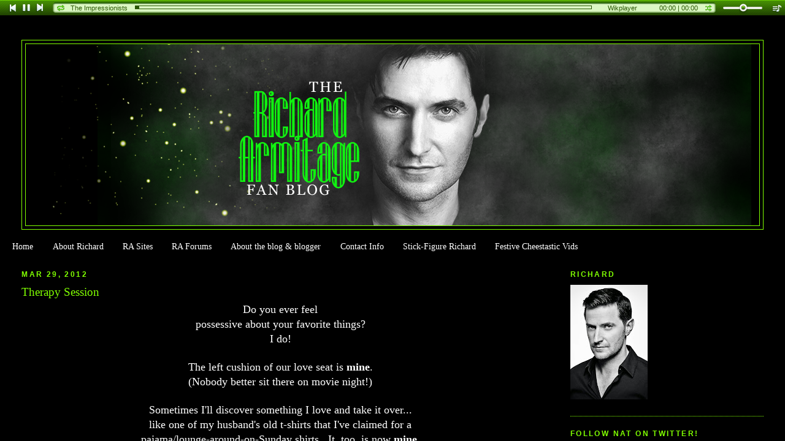

--- FILE ---
content_type: text/html; charset=UTF-8
request_url: https://armitagefanblog.blogspot.com/2012/03/therapy-session.html?showComment=1333312858318
body_size: 23469
content:
<!DOCTYPE html>
<html dir='ltr' xmlns='http://www.w3.org/1999/xhtml' xmlns:b='http://www.google.com/2005/gml/b' xmlns:data='http://www.google.com/2005/gml/data' xmlns:expr='http://www.google.com/2005/gml/expr'>
<head>
<link href='https://www.blogger.com/static/v1/widgets/55013136-widget_css_bundle.css' rel='stylesheet' type='text/css'/>
<meta content='text/html; charset=UTF-8' http-equiv='Content-Type'/>
<meta content='blogger' name='generator'/>
<link href='https://armitagefanblog.blogspot.com/favicon.ico' rel='icon' type='image/x-icon'/>
<link href='http://armitagefanblog.blogspot.com/2012/03/therapy-session.html' rel='canonical'/>
<link rel="alternate" type="application/atom+xml" title="Richard Armitage Fan Blog - Atom" href="https://armitagefanblog.blogspot.com/feeds/posts/default" />
<link rel="alternate" type="application/rss+xml" title="Richard Armitage Fan Blog - RSS" href="https://armitagefanblog.blogspot.com/feeds/posts/default?alt=rss" />
<link rel="service.post" type="application/atom+xml" title="Richard Armitage Fan Blog - Atom" href="https://www.blogger.com/feeds/2173914596327749967/posts/default" />

<link rel="alternate" type="application/atom+xml" title="Richard Armitage Fan Blog - Atom" href="https://armitagefanblog.blogspot.com/feeds/800666103528400818/comments/default" />
<!--Can't find substitution for tag [blog.ieCssRetrofitLinks]-->
<link href='https://blogger.googleusercontent.com/img/b/R29vZ2xl/AVvXsEivyOOfbSis-ize1XdLncI-levqz1MKvo9mvOzdv44mW76tqTODxcIMOiymy8nrnDSpQw6RiIpyt-fbmZQdDwaCiqILqRtbh8oitzsgfTi9cDHBaiCbBhHQqByuyTaxbezGSDTPQgl1azM/s640/rabeardbw.jpg' rel='image_src'/>
<meta content='http://armitagefanblog.blogspot.com/2012/03/therapy-session.html' property='og:url'/>
<meta content='Therapy Session' property='og:title'/>
<meta content='Do you ever feel possessive  about your favorite things? I do! ﻿  The left cushion of our love seat is mine . (Nobody better sit there on mo...' property='og:description'/>
<meta content='https://blogger.googleusercontent.com/img/b/R29vZ2xl/AVvXsEivyOOfbSis-ize1XdLncI-levqz1MKvo9mvOzdv44mW76tqTODxcIMOiymy8nrnDSpQw6RiIpyt-fbmZQdDwaCiqILqRtbh8oitzsgfTi9cDHBaiCbBhHQqByuyTaxbezGSDTPQgl1azM/w1200-h630-p-k-no-nu/rabeardbw.jpg' property='og:image'/>
<title>Richard Armitage Fan Blog: Therapy Session</title>
<style id='page-skin-1' type='text/css'><!--
/*
-----------------------------------------------
Blogger Template Style
Name:     Minima Stretch
Date:     26 Feb 2004
----------------------------------------------- */
/* Use this with templates/template-twocol.html */
body {
background:#000000;
margin:0;
color:#ffffff;
font:x-small Georgia Serif;
font-size/* */:/**/small;
font-size: /**/small;
text-align: center;
}
a:link {
color:#ffffff;
text-decoration:none;
}
a:visited {
color:#80FF00;
text-decoration:none;
}
a:hover {
color:#80FF00;
text-decoration:underline;
}
a img {
border-width:0;
}
/* Header
-----------------------------------------------
*/
#header-wrapper {
margin:0 2% 10px;
border:1px solid #80FF00;
}
#header {
margin: 5px;
border: 1px solid #80FF00;
text-align: center;
color:#80FF00;
}
#header-inner {
background-position: center;
margin-left: auto;
margin-right: auto;
}
#header h1 {
margin:5px 5px 0;
padding:15px 20px .25em;
line-height:1.2em;
text-transform:uppercase;
letter-spacing:.2em;
font: normal normal 200% Georgia, Times, serif;
}
#header a {
color:#80FF00;
text-decoration:none;
}
#header a:hover {
color:#80FF00;
}
#header .description {
margin:0 5px 5px;
padding:0 20px 15px;
text-transform:uppercase;
letter-spacing:.2em;
line-height: 1.4em;
font: normal normal 78% 'Trebuchet MS', Trebuchet, Arial, Verdana, Sans-serif;
color: #ffffff;
}
#header img {
margin-left: auto;
margin-right: auto;
}
/* Outer-Wrapper
----------------------------------------------- */
#outer-wrapper {
margin:0;
padding:10px;
text-align:left;
font: normal normal 107% Georgia, Times, serif;
}
#main-wrapper {
margin-left: 2%;
width: 67%;
float: left;
display: inline;       /* fix for doubling margin in IE */
word-wrap: break-word; /* fix for long text breaking sidebar float in IE */
overflow: hidden;      /* fix for long non-text content breaking IE sidebar float */
}
#sidebar-wrapper {
margin-right: 2%;
width: 25%;
float: right;
display: inline;       /* fix for doubling margin in IE */
word-wrap: break-word; /* fix for long text breaking sidebar float in IE */
overflow: hidden;      /* fix for long non-text content breaking IE sidebar float */
}
/* Headings
----------------------------------------------- */
h2 {
margin:1.5em 0 .75em;
font:normal bold 86% Arial, sans-serif;
line-height: 1.4em;
text-transform:uppercase;
letter-spacing:.2em;
color:#80FF00;
}
/* Posts
-----------------------------------------------
*/
h2.date-header {
margin:1.5em 0 .5em;
}
.post {
margin:.5em 0 1.5em;
border-bottom:1px dotted #80FF00;
padding-bottom:1.5em;
}
.post h3 {
margin:.25em 0 0;
padding:0 0 4px;
font-size:140%;
font-weight:normal;
line-height:1.4em;
color:#80FF00;
}
.post h3 a, .post h3 a:visited, .post h3 strong {
display:block;
text-decoration:none;
color:#80FF00;
font-weight:normal;
}
.post h3 strong, .post h3 a:hover {
color:#ffffff;
}
.post-body {
margin:0 0 .75em;
line-height:1.6em;
}
.post-body blockquote {
line-height:1.3em;
}
.post-footer {
margin: .75em 0;
color:#80FF00;
text-transform:uppercase;
letter-spacing:.1em;
font: normal normal 77% 'Trebuchet MS', Trebuchet, Arial, Verdana, Sans-serif;
line-height: 1.4em;
}
.comment-link {
margin-left:.6em;
}
.post img, table.tr-caption-container {
padding:4px;
border:1px solid #80FF00;
}
.tr-caption-container img {
border: none;
padding: 0;
}
.post blockquote {
margin:1em 20px;
}
.post blockquote p {
margin:.75em 0;
}
/* Comments
----------------------------------------------- */
#comments h4 {
margin:1em 0;
font-weight: bold;
line-height: 1.4em;
text-transform:uppercase;
letter-spacing:.2em;
color: #80FF00;
}
#comments-block {
margin:1em 0 1.5em;
line-height:1.6em;
}
#comments-block .comment-author {
margin:.5em 0;
}
#comments-block .comment-body {
margin:.25em 0 0;
}
#comments-block .comment-footer {
margin:-.25em 0 2em;
line-height: 1.4em;
text-transform:uppercase;
letter-spacing:.1em;
}
#comments-block .comment-body p {
margin:0 0 .75em;
}
.deleted-comment {
font-style:italic;
color:gray;
}
.feed-links {
clear: both;
line-height: 2.5em;
}
#blog-pager-newer-link {
float: left;
}
#blog-pager-older-link {
float: right;
}
#blog-pager {
text-align: center;
}
/* Sidebar Content
----------------------------------------------- */
.sidebar {
color: #ffffff;
line-height: 1.5em;
}
.sidebar ul {
list-style:none;
margin:0 0 0;
padding:0 0 0;
}
.sidebar li {
margin:0;
padding-top:0;
padding-right:0;
padding-bottom:.25em;
padding-left:15px;
text-indent:-15px;
line-height:1.5em;
}
.sidebar .widget, .main .widget {
border-bottom:1px dotted #80FF00;
margin:0 0 1.5em;
padding:0 0 1.5em;
}
.main .Blog {
border-bottom-width: 0;
}
/* Profile
----------------------------------------------- */
.profile-img {
float: left;
margin-top: 0;
margin-right: 5px;
margin-bottom: 5px;
margin-left: 0;
padding: 4px;
border: 1px solid #80FF00;
}
.profile-data {
margin:0;
text-transform:uppercase;
letter-spacing:.1em;
font: normal normal 77% 'Trebuchet MS', Trebuchet, Arial, Verdana, Sans-serif;
color: #80FF00;
font-weight: bold;
line-height: 1.6em;
}
.profile-datablock {
margin:.5em 0 .5em;
}
.profile-textblock {
margin: 0.5em 0;
line-height: 1.6em;
}
.profile-link {
font: normal normal 77% 'Trebuchet MS', Trebuchet, Arial, Verdana, Sans-serif;
text-transform: uppercase;
letter-spacing: .1em;
}
/* Footer
----------------------------------------------- */
#footer {
width:660px;
clear:both;
margin:0 auto;
padding-top:15px;
line-height: 1.6em;
text-transform:uppercase;
letter-spacing:.1em;
text-align: center;
}

--></style>
<link href='https://www.blogger.com/dyn-css/authorization.css?targetBlogID=2173914596327749967&amp;zx=1627fbca-3b91-47a2-be60-e28211c7c0eb' media='none' onload='if(media!=&#39;all&#39;)media=&#39;all&#39;' rel='stylesheet'/><noscript><link href='https://www.blogger.com/dyn-css/authorization.css?targetBlogID=2173914596327749967&amp;zx=1627fbca-3b91-47a2-be60-e28211c7c0eb' rel='stylesheet'/></noscript>
<meta name='google-adsense-platform-account' content='ca-host-pub-1556223355139109'/>
<meta name='google-adsense-platform-domain' content='blogspot.com'/>

</head>
<body>
<div class='navbar section' id='navbar'><div class='widget Navbar' data-version='1' id='Navbar1'><script type="text/javascript">
    function setAttributeOnload(object, attribute, val) {
      if(window.addEventListener) {
        window.addEventListener('load',
          function(){ object[attribute] = val; }, false);
      } else {
        window.attachEvent('onload', function(){ object[attribute] = val; });
      }
    }
  </script>
<div id="navbar-iframe-container"></div>
<script type="text/javascript" src="https://apis.google.com/js/platform.js"></script>
<script type="text/javascript">
      gapi.load("gapi.iframes:gapi.iframes.style.bubble", function() {
        if (gapi.iframes && gapi.iframes.getContext) {
          gapi.iframes.getContext().openChild({
              url: 'https://www.blogger.com/navbar/2173914596327749967?po\x3d800666103528400818\x26origin\x3dhttps://armitagefanblog.blogspot.com',
              where: document.getElementById("navbar-iframe-container"),
              id: "navbar-iframe"
          });
        }
      });
    </script><script type="text/javascript">
(function() {
var script = document.createElement('script');
script.type = 'text/javascript';
script.src = '//pagead2.googlesyndication.com/pagead/js/google_top_exp.js';
var head = document.getElementsByTagName('head')[0];
if (head) {
head.appendChild(script);
}})();
</script>
</div></div>
<div id='outer-wrapper'><div id='wrap2'>
<!-- skip links for text browsers -->
<span id='skiplinks' style='display:none;'>
<a href='#main'>skip to main </a> |
      <a href='#sidebar'>skip to sidebar</a>
</span>
<div id='header-wrapper'>
<div class='header section' id='header'><div class='widget Header' data-version='1' id='Header1'>
<div id='header-inner'>
<a href='https://armitagefanblog.blogspot.com/' style='display: block'>
<img alt='Richard Armitage Fan Blog' height='296px; ' id='Header1_headerimg' src='https://blogger.googleusercontent.com/img/b/R29vZ2xl/AVvXsEhpMJXkU4Q-U57FxjOEnmG1LHVuDV8XivD-OZXRRv06uDHqU6N8v3Cl7UZkpkpuAyLvK1Op7el4Bhvruu05kTogZA3cpLSiWvW-PcG3eD56omm4jTpjAKGpD5znL5jQA05na6OcgevwgHU/' style='display: block' width='1169px; '/>
</a>
</div>
</div></div>
</div>
<div id='content-wrapper'>
<div id='crosscol-wrapper' style='text-align:center'>
<div class='crosscol section' id='crosscol'><div class='widget PageList' data-version='1' id='PageList1'>
<div class='widget-content'>
<ul>
<li>
<a href='https://armitagefanblog.blogspot.com/'>Home </a>
</li>
<li>
<a href='https://armitagefanblog.blogspot.com/p/about-richard.html'>About Richard</a>
</li>
<li>
<a href='https://armitagefanblog.blogspot.com/p/other-ra-sites.html'>RA Sites</a>
</li>
<li>
<a href='https://armitagefanblog.blogspot.com/p/ra-forums.html'>RA Forums</a>
</li>
<li>
<a href='https://armitagefanblog.blogspot.com/p/about-nat-blogger.html'>About the blog &amp; blogger</a>
</li>
<li>
<a href='https://armitagefanblog.blogspot.com/p/contact-info_04.html'>Contact Info</a>
</li>
<li>
<a href='https://armitagefanblog.blogspot.com/p/stick-figure-richard.html'>Stick-Figure Richard</a>
</li>
<li>
<a href='https://armitagefanblog.blogspot.com/p/festive-cheestastic-vids.html'>Festive Cheestastic Vids</a>
</li>
</ul>
<div class='clear'></div>
</div>
</div></div>
</div>
<div id='main-wrapper'>
<div class='main section' id='main'><div class='widget Blog' data-version='1' id='Blog1'>
<div class='blog-posts hfeed'>

          <div class="date-outer">
        
<h2 class='date-header'><span>Mar 29, 2012</span></h2>

          <div class="date-posts">
        
<div class='post-outer'>
<div class='post hentry' itemprop='blogPost' itemscope='itemscope' itemtype='http://schema.org/BlogPosting'>
<meta content='https://blogger.googleusercontent.com/img/b/R29vZ2xl/AVvXsEivyOOfbSis-ize1XdLncI-levqz1MKvo9mvOzdv44mW76tqTODxcIMOiymy8nrnDSpQw6RiIpyt-fbmZQdDwaCiqILqRtbh8oitzsgfTi9cDHBaiCbBhHQqByuyTaxbezGSDTPQgl1azM/s640/rabeardbw.jpg' itemprop='image_url'/>
<meta content='2173914596327749967' itemprop='blogId'/>
<meta content='800666103528400818' itemprop='postId'/>
<a name='800666103528400818'></a>
<h3 class='post-title entry-title' itemprop='name'>
Therapy Session
</h3>
<div class='post-header'>
<div class='post-header-line-1'></div>
</div>
<div class='post-body entry-content' id='post-body-800666103528400818' itemprop='description articleBody'>
<div align="center"><span style="font-size: large;">Do you ever feel </span></div><div align="center"><span style="font-size: large;">possessive&nbsp;</span><span style="font-size: large;">about your favorite things?</span></div><div align="center"><span style="font-size: large;">I do!</span>&#65279;</div><div align="center"><br />
</div><div align="center"><span style="font-size: large;">The left cushion of our love seat is <strong>mine</strong>.</span></div><div align="center"><span style="font-size: large;">(Nobody better sit there on movie night!)</span></div><div align="center"><br />
</div><div align="center"><span style="font-size: large;">Sometimes I'll discover something I love and take it over...</span></div><div align="center"><span style="font-size: large;">like one of my husband's old t-shirts that I've claimed for </span><span style="font-size: large;">a</span></div><div align="center"><span style="font-size: large;">pajama/lounge-around-on-Sunday shirts.&nbsp; It, too, is now <strong>mine</strong>.</span></div><div align="center"><br />
</div><div align="center"><span style="font-size: large;">And then there's Richard Armitage.</span></div><div class="separator" style="clear: both; text-align: center;"><a href="https://blogger.googleusercontent.com/img/b/R29vZ2xl/AVvXsEivyOOfbSis-ize1XdLncI-levqz1MKvo9mvOzdv44mW76tqTODxcIMOiymy8nrnDSpQw6RiIpyt-fbmZQdDwaCiqILqRtbh8oitzsgfTi9cDHBaiCbBhHQqByuyTaxbezGSDTPQgl1azM/s1600/rabeardbw.jpg" imageanchor="1" style="margin-left: 1em; margin-right: 1em;"><img border="0" dea="true" height="426" src="https://blogger.googleusercontent.com/img/b/R29vZ2xl/AVvXsEivyOOfbSis-ize1XdLncI-levqz1MKvo9mvOzdv44mW76tqTODxcIMOiymy8nrnDSpQw6RiIpyt-fbmZQdDwaCiqILqRtbh8oitzsgfTi9cDHBaiCbBhHQqByuyTaxbezGSDTPQgl1azM/s640/rabeardbw.jpg" width="640" /></a></div><div align="center"><span style="font-size: large;">I've never felt territorial about&nbsp;my&nbsp;favorite actor before.</span><span style="font-size: large;">&nbsp; </span></div><div align="center"><span style="font-size: large;">In fact, since being hit with Thornton Syndrome</span><span style="font-size: large;">&nbsp;a few years </span></div><div align="center"><span style="font-size: large;">back <em>("Oh the good ol' days, so long ago"</em> *said </span><span style="font-size: large;">in my best granny</span></div><div align="center"><span style="font-size: large;">voice, like I'm an old timer now*), I've </span><span style="font-size: large;">felt&nbsp;that&nbsp;it was&nbsp;my</span></div><div align="center"><span style="font-size: large;">responsibility to spread the RA love.</span></div><div align="center"><br />
</div><div align="center"><span style="font-size: large;">I haven't had much success in bringing </span></div><div align="center"><span style="font-size: large;">others "into the fold," but I've tried, dang it!<br />
I've tried.&nbsp; </span></div><div align="center"><br />
</div><div align="center"><span style="font-size: large;">Today, I was browsing my personal facebook account,</span></div><div align="center"><span style="font-size: large;">when I noticed a family friend had posted something about</span></div><div align="center"><span style="font-size: large;">loving Richard Armitage as Thorin... and went off about him</span></div><div align="center"><span style="font-size: large;">and how amazing he is.&nbsp; I immediately felt excited that I could</span></div><div align="center"><span style="font-size: large;">FINALLY discuss RA with someone I knew in "real life."</span></div><div align="center"><br />
</div><div align="center"><span style="font-size: large;">Then, I felt a twinge of... possessiveness!</span></div><div align="center"><span style="font-size: large;">Suddenly, I DID feel territorial!</span>&#65279;&#65279;&#65279;&#65279;</div><table align="center" cellpadding="0" cellspacing="0" class="tr-caption-container" style="margin-left: auto; margin-right: auto; text-align: center;"><tbody>
<tr><td style="text-align: center;"><a href="https://blogger.googleusercontent.com/img/b/R29vZ2xl/AVvXsEiKv6eq0gCrDjqxSukV042-URr6UtKRaENGidn6nKf_48cOTuR0dlYgKQXcooJ-zeNKncZm18WWBmQFHVHCfAWpmFd8LL52Rxj-i646mGEe6lHxDtzheWzQXsIi2xImnqDwlOQBiZ18bfg/s1600/grumpy.jpg" imageanchor="1" style="margin-left: auto; margin-right: auto;"><img border="0" dea="true" height="228" src="https://blogger.googleusercontent.com/img/b/R29vZ2xl/AVvXsEiKv6eq0gCrDjqxSukV042-URr6UtKRaENGidn6nKf_48cOTuR0dlYgKQXcooJ-zeNKncZm18WWBmQFHVHCfAWpmFd8LL52Rxj-i646mGEe6lHxDtzheWzQXsIi2xImnqDwlOQBiZ18bfg/s400/grumpy.jpg" width="400" /></a></td></tr>
<tr><td class="tr-caption" style="text-align: center;">Grrrr!!!</td></tr>
</tbody></table><div style="text-align: center;">&#65279;&#65279;&#65279;&#65279;<span style="font-size: large;">A stream of senseless thoughts rushed through my head:</span></div><div align="center"><span style="font-size: large;"><em>Who does this girl think she is!?</em></span></div><div align="center"><span style="font-size: large;"><em>I know SO much more about Richard than she does!</em></span></div><div align="center"><span style="font-size: large;"><em>I bet she hasn't even watched "Vicar of Dibley" yet.</em></span></div><div align="center"><br />
</div><div align="center"><span style="font-size: large;">Then I realized how CRAZY my </span></div><div align="center"><span style="font-size: large;">thoughts were </span><span style="font-size: large;">and <strong>snapped out of it quickly!</strong>&nbsp; </span></div><div align="center"><span style="font-size: large;">Wow.&nbsp;How embarrassing!</span>&#65279;&#65279;&#65279; </div><table align="center" cellpadding="0" cellspacing="0" class="tr-caption-container" style="margin-left: auto; margin-right: auto; text-align: center;"><tbody>
<tr><td style="text-align: center;"><a href="https://blogger.googleusercontent.com/img/b/R29vZ2xl/AVvXsEhMwOSSMBFSIArQZ6nxgCe6JqnWb2owUFOsPzSk_HzkHF5NgN9qfHH4m3mKz1BCQi7nSgM2zhR3HbXVhl_aZTc89PW3xCGIdNAQwAPKLCm3VWv7ocSgq45rCmDP8W9lcSSt5Bk6fBlcPLc/s1600/cranky.jpg" imageanchor="1" style="margin-left: auto; margin-right: auto;"><img border="0" dea="true" height="172" src="https://blogger.googleusercontent.com/img/b/R29vZ2xl/AVvXsEhMwOSSMBFSIArQZ6nxgCe6JqnWb2owUFOsPzSk_HzkHF5NgN9qfHH4m3mKz1BCQi7nSgM2zhR3HbXVhl_aZTc89PW3xCGIdNAQwAPKLCm3VWv7ocSgq45rCmDP8W9lcSSt5Bk6fBlcPLc/s200/cranky.jpg" width="200" /></a></td></tr>
<tr><td class="tr-caption" style="text-align: center;">Humph!</td></tr>
</tbody></table>&#65279;&#65279;&#65279;<br />
<div align="center"><span style="font-size: large;">Something similar happened a few weeks ago,</span></div><div align="center"><span style="font-size: large;">when a bunch of male family members were discussing</span></div><div align="center"><span style="font-size: large;">"The Hobbit" and the different dwarf characters. </span><span style="font-size: large;">One person</span></div><div align="center"><span style="font-size: large;">mentioned Thorin and I had to </span><span style="font-size: large;">refrain myself from spouting </span></div><div align="center"><span style="font-size: large;">off all sorts of information about Thorin and the guy</span></div><div align="center"><span style="font-size: large;">who plays him in a know-it-all voice.</span></div><div class="separator" style="clear: both; text-align: center;"><a href="https://blogger.googleusercontent.com/img/b/R29vZ2xl/AVvXsEiSyLW4eQ9quhQEhmaAnAZkE8z_vlxY3dGdXs-tlf4KcyY_7v7EXgHuN30GBtKcNR8v79seqcbpgWVxy3CJZtvJj05KVUkAzwS16FsO3vGSrnYjvnELo7C9a8VUw09Lvftw13W2KJt9lF0/s1600/thorinofficial.jpg" imageanchor="1" style="margin-left: 1em; margin-right: 1em;"><img border="0" dea="true" height="266" src="https://blogger.googleusercontent.com/img/b/R29vZ2xl/AVvXsEiSyLW4eQ9quhQEhmaAnAZkE8z_vlxY3dGdXs-tlf4KcyY_7v7EXgHuN30GBtKcNR8v79seqcbpgWVxy3CJZtvJj05KVUkAzwS16FsO3vGSrnYjvnELo7C9a8VUw09Lvftw13W2KJt9lF0/s400/thorinofficial.jpg" width="400" /></a></div><div align="center"><br />
</div><div align="center"><span style="font-size: large;">CRAZY, I tell ya!!!</span></div><div align="center"><br />
</div><div align="center"><span style="font-size: large;">These&nbsp;territorial </span><span style="font-size: large;">feelings are so strange to me because:</span></div><div align="center"><br />
</div><div align="center"><span style="font-size: large;">1. I'm no longer </span><span style="font-size: large;">obsessed with Richard Armitage.&nbsp; </span></div><div align="center"><span style="font-size: large;">(I was for the first </span><span style="font-size: large;">6 months to a year of being&nbsp;an admirer.</span><span style="font-size: large;">&nbsp; </span></div><div align="center"><span style="font-size: large;">I can admit that now.)&nbsp; </span><span style="font-size: large;">He is still my favorite actor, </span></div><div align="center"><span style="font-size: large;">but he&nbsp;doesn't consume my thoughts.&nbsp; My husband has</span></div><div align="center"><span style="font-size: large;">always been my #1 and only true love.&nbsp; So what's the deal!?!</span></div><div align="center">(I am not judging anyone who is currently obsessed with RA.&nbsp; It's probably that</div><div align="center">dang Thornton's fault anyway.&nbsp; That show should come with a warning label!)</div><div align="center"><br />
</div><div align="center"><span style="font-size: large;">2. As long as I've been an RA fan, I've wanted to <strong>share</strong></span></div><div align="center"><span style="font-size: large;">his talent with others... so why the sudden possessiveness???</span></div><div align="center"><span style="font-size: large;">Is it because he's becoming more and more popular </span></div><div align="center"><span style="font-size: large;">and doesn't feel like our best kept secret any more?</span></div><div align="center"><br />
</div><div align="center"><span style="font-size: large;">3. Richard is <strong>not</strong> a love seat cushion.</span></div><div align="center">(Although Gizzy's leather sometimes reminds me of a couch I once knew.)&#65279;&#65279;&#65279; </div><table align="center" cellpadding="0" cellspacing="0" class="tr-caption-container" style="margin-left: auto; margin-right: auto; text-align: center;"><tbody>
<tr><td style="text-align: center;"><a href="https://blogger.googleusercontent.com/img/b/R29vZ2xl/AVvXsEhtV7V6SAoQA-nyaJn4jJ8Adi55YzTfs26KcK1om7GUCaGgvRtpFNjJzAOE8Vt7yUlxDOeOya5SFfZxxTZ6fm9iFVWHrntRH-sj_8XkyPz1qiHkJrVls6UO6O7Cm0o2-nLnRMRX7VX95Y4/s1600/gizzyeyebrow2.jpg" imageanchor="1" style="margin-left: auto; margin-right: auto;"><img border="0" dea="true" src="https://blogger.googleusercontent.com/img/b/R29vZ2xl/AVvXsEhtV7V6SAoQA-nyaJn4jJ8Adi55YzTfs26KcK1om7GUCaGgvRtpFNjJzAOE8Vt7yUlxDOeOya5SFfZxxTZ6fm9iFVWHrntRH-sj_8XkyPz1qiHkJrVls6UO6O7Cm0o2-nLnRMRX7VX95Y4/s1600/gizzyeyebrow2.jpg" /></a></td></tr>
<tr><td class="tr-caption" style="text-align: center;">How DARE you!!!</td></tr>
</tbody></table>&#65279;&#65279;&#65279;<br />
<div align="center"><span style="font-size: large;">I'm not sure why I had these&nbsp;odd </span><span style="font-size: large;">reactions recently,</span></div><div align="center"><span style="font-size: large;">but that's why I'm seeing my therapists (YOU)</span></div><div align="center"><span style="font-size: large;">for professional RA help.</span></div><div align="center"><br />
</div><div align="center"><span style="font-size: large;">Has something similar ever happened to you???</span></div><div align="center"><span style="font-size: large;">Do share.</span><span style="font-size: large;"></span></div>
<div style='clear: both;'></div>
</div>
<div class='post-footer'>
<div class='post-footer-line post-footer-line-1'><span class='post-author vcard'>
Posted by
<span class='fn' itemprop='author' itemscope='itemscope' itemtype='http://schema.org/Person'>
<meta content='https://www.blogger.com/profile/02444335092896254805' itemprop='url'/>
<a class='g-profile' href='https://www.blogger.com/profile/02444335092896254805' rel='author' title='author profile'>
<span itemprop='name'>Nat at RA FanBlog</span>
</a>
</span>
</span>
<span class='post-timestamp'>
on
<meta content='http://armitagefanblog.blogspot.com/2012/03/therapy-session.html' itemprop='url'/>
<a class='timestamp-link' href='https://armitagefanblog.blogspot.com/2012/03/therapy-session.html' rel='bookmark' title='permanent link'><abbr class='published' itemprop='datePublished' title='2012-03-29T01:22:00-05:00'>Thursday, March 29, 2012</abbr></a>
</span>
<span class='post-labels'>
Labels:
<a href='https://armitagefanblog.blogspot.com/search/label/Gisborne' rel='tag'>Gisborne</a>,
<a href='https://armitagefanblog.blogspot.com/search/label/Mr.%20Armitage' rel='tag'>Mr. Armitage</a>,
<a href='https://armitagefanblog.blogspot.com/search/label/Nat%27s%20stuff' rel='tag'>Nat&#39;s stuff</a>,
<a href='https://armitagefanblog.blogspot.com/search/label/Strike%20Back' rel='tag'>Strike Back</a>,
<a href='https://armitagefanblog.blogspot.com/search/label/The%20Hobbit' rel='tag'>The Hobbit</a>
</span>
<span class='post-comment-link'>
</span>
<span class='post-icons'>
<span class='item-control blog-admin pid-1481867197'>
<a href='https://www.blogger.com/post-edit.g?blogID=2173914596327749967&postID=800666103528400818&from=pencil' title='Edit Post'>
<img alt='' class='icon-action' height='18' src='https://resources.blogblog.com/img/icon18_edit_allbkg.gif' width='18'/>
</a>
</span>
</span>
</div>
<div class='post-footer-line post-footer-line-2'></div>
<div class='post-footer-line post-footer-line-3'></div>
</div>
</div>
<div class='comments' id='comments'>
<a name='comments'></a>
<h4>19 comments:</h4>
<div id='Blog1_comments-block-wrapper'>
<dl class='avatar-comment-indent' id='comments-block'>
<dt class='comment-author ' id='c1427203257225257296'>
<a name='c1427203257225257296'></a>
<div class="avatar-image-container avatar-stock"><span dir="ltr"><a href="http://whiterosewritings.blogspot.com/" target="" rel="nofollow" onclick=""><img src="//resources.blogblog.com/img/blank.gif" width="35" height="35" alt="" title="Faboamanto">

</a></span></div>
<a href='http://whiterosewritings.blogspot.com/' rel='nofollow'>Faboamanto</a>
said...
</dt>
<dd class='comment-body' id='Blog1_cmt-1427203257225257296'>
<p>
I do understand, I understand you completely - LOL<br /><br />No one that I know has confessed knowing about Richard, but I can foresee this happening with The Hobbit and I can well imagine feeling possessive. But I&#39;m comforted by the knowledge I&#39;ll know more about him than they will! I know I can feel protective about him, I can see that happening with The Hobbit too - LOL
</p>
</dd>
<dd class='comment-footer'>
<span class='comment-timestamp'>
<a href='https://armitagefanblog.blogspot.com/2012/03/therapy-session.html?showComment=1333020953844#c1427203257225257296' title='comment permalink'>
March 29, 2012 at 6:35&#8239;AM
</a>
<span class='item-control blog-admin pid-852108062'>
<a class='comment-delete' href='https://www.blogger.com/comment/delete/2173914596327749967/1427203257225257296' title='Delete Comment'>
<img src='https://resources.blogblog.com/img/icon_delete13.gif'/>
</a>
</span>
</span>
</dd>
<dt class='comment-author ' id='c71386815054662349'>
<a name='c71386815054662349'></a>
<div class="avatar-image-container avatar-stock"><span dir="ltr"><img src="//resources.blogblog.com/img/blank.gif" width="35" height="35" alt="" title="diveknit">

</span></div>
diveknit
said...
</dt>
<dd class='comment-body' id='Blog1_cmt-71386815054662349'>
<p>
Thanks Nat for another good laugh and yes it has!<br /><br />Much like yours, my RA obsession has lessened. He is still my favourite actor but I too have a wonderful husband and he is my #1. I agree Thornton is to blame for sure for that crush! Your blog and others have helped me to not feel weird about my teenage like crush when I am clearly middle aged ;)- according to RA since I am just 9 month younger than him.<br /><br />I have been feeling possessive recently in my private world, thinking that pretty soon our best kept secret will be out and then everyone will be falling for him - which anyone in their right mind should but hey he is OURS!<br /><br />so yeah, coming to your blog, reading your thoughts always nailing it is our form of therapy and we can all together enjoy his rise to world fame!
</p>
</dd>
<dd class='comment-footer'>
<span class='comment-timestamp'>
<a href='https://armitagefanblog.blogspot.com/2012/03/therapy-session.html?showComment=1333035287369#c71386815054662349' title='comment permalink'>
March 29, 2012 at 10:34&#8239;AM
</a>
<span class='item-control blog-admin pid-852108062'>
<a class='comment-delete' href='https://www.blogger.com/comment/delete/2173914596327749967/71386815054662349' title='Delete Comment'>
<img src='https://resources.blogblog.com/img/icon_delete13.gif'/>
</a>
</span>
</span>
</dd>
<dt class='comment-author ' id='c6699899235781193947'>
<a name='c6699899235781193947'></a>
<div class="avatar-image-container avatar-stock"><span dir="ltr"><img src="//resources.blogblog.com/img/blank.gif" width="35" height="35" alt="" title="gracie">

</span></div>
gracie
said...
</dt>
<dd class='comment-body' id='Blog1_cmt-6699899235781193947'>
<p>
Oh I am sooo in the &quot;obsessive&quot; phase.Darn that Thornton cravat and Gizzy leather! I am actually hoping it will subside but with the Hobbit coming soon, maybe not so much...The good news is I am not as worried about my sanity as I was before.  Maybe the meds have to work...lol..(joking)<br /><br />Interestingly enough, in my short time as an RA neurotic, I have noticed that some fans can be possessive. Reeeeel possessive.  It is understandable because you all knew him when.  We  new fans and those that will probably come to be fans in December have not earned our stripes. We have not been around long enough to prove that our nuttiness is not a flight of fancy, that we will not throw RA away as soon as a new dwarf or mill owner comes into the picture.  I understand the possessiveness. BTW, he is MINE.
</p>
</dd>
<dd class='comment-footer'>
<span class='comment-timestamp'>
<a href='https://armitagefanblog.blogspot.com/2012/03/therapy-session.html?showComment=1333046566660#c6699899235781193947' title='comment permalink'>
March 29, 2012 at 1:42&#8239;PM
</a>
<span class='item-control blog-admin pid-852108062'>
<a class='comment-delete' href='https://www.blogger.com/comment/delete/2173914596327749967/6699899235781193947' title='Delete Comment'>
<img src='https://resources.blogblog.com/img/icon_delete13.gif'/>
</a>
</span>
</span>
</dd>
<dt class='comment-author ' id='c824659239322036571'>
<a name='c824659239322036571'></a>
<div class="avatar-image-container avatar-stock"><span dir="ltr"><img src="//resources.blogblog.com/img/blank.gif" width="35" height="35" alt="" title="gracie">

</span></div>
gracie
said...
</dt>
<dd class='comment-body' id='Blog1_cmt-824659239322036571'>
<p>
Oh I am sooo in the &quot;obsessive&quot; phase.Darn that Thornton cravat and Gizzy leather! I am actually hoping it will subside but with the Hobbit coming soon, maybe not so much...The good news is I am not as worried about my sanity as I was before.  Maybe the meds have to work...lol..(joking)<br /><br />Interestingly enough, in my short time as an RA neurotic, I have noticed that some fans can be possessive. Reeeeel possessive.  It is understandable because you all knew him when.  We  new fans and those that will probably come to be fans in December have not earned our stripes. We have not been around long enough to prove that our nuttiness is not a flight of fancy, that we will not throw RA away as soon as a new dwarf or mill owner comes into the picture.  I understand the possessiveness. BTW, he is MINE.
</p>
</dd>
<dd class='comment-footer'>
<span class='comment-timestamp'>
<a href='https://armitagefanblog.blogspot.com/2012/03/therapy-session.html?showComment=1333046583522#c824659239322036571' title='comment permalink'>
March 29, 2012 at 1:43&#8239;PM
</a>
<span class='item-control blog-admin pid-852108062'>
<a class='comment-delete' href='https://www.blogger.com/comment/delete/2173914596327749967/824659239322036571' title='Delete Comment'>
<img src='https://resources.blogblog.com/img/icon_delete13.gif'/>
</a>
</span>
</span>
</dd>
<dt class='comment-author ' id='c6580281485536531929'>
<a name='c6580281485536531929'></a>
<div class="avatar-image-container avatar-stock"><span dir="ltr"><a href="http://www.beverlyfarr.com" target="" rel="nofollow" onclick=""><img src="//resources.blogblog.com/img/blank.gif" width="35" height="35" alt="" title="Beverly">

</a></span></div>
<a href='http://www.beverlyfarr.com' rel='nofollow'>Beverly</a>
said...
</dt>
<dd class='comment-body' id='Blog1_cmt-6580281485536531929'>
<p>
Hilarious picture of Porter growling.  Made me laugh outloud when I scrolled down.  Thanks Nat.  I don&#39;t think I&#39;m possessive, but I have to remember that not everyone is as enamored as I am -- they really don&#39;t WANT all the RA information floating around in my brain.
</p>
</dd>
<dd class='comment-footer'>
<span class='comment-timestamp'>
<a href='https://armitagefanblog.blogspot.com/2012/03/therapy-session.html?showComment=1333053737253#c6580281485536531929' title='comment permalink'>
March 29, 2012 at 3:42&#8239;PM
</a>
<span class='item-control blog-admin pid-852108062'>
<a class='comment-delete' href='https://www.blogger.com/comment/delete/2173914596327749967/6580281485536531929' title='Delete Comment'>
<img src='https://resources.blogblog.com/img/icon_delete13.gif'/>
</a>
</span>
</span>
</dd>
<dt class='comment-author ' id='c3289006746997255623'>
<a name='c3289006746997255623'></a>
<div class="avatar-image-container avatar-stock"><span dir="ltr"><a href="https://www.blogger.com/profile/00811708774336070626" target="" rel="nofollow" onclick="" class="avatar-hovercard" id="av-3289006746997255623-00811708774336070626"><img src="//www.blogger.com/img/blogger_logo_round_35.png" width="35" height="35" alt="" title="UK Expat">

</a></span></div>
<a href='https://www.blogger.com/profile/00811708774336070626' rel='nofollow'>UK Expat</a>
said...
</dt>
<dd class='comment-body' id='Blog1_cmt-3289006746997255623'>
<p>
Hi Nat!<br /><br />Do you think it might be a natural response towards the future proliferation of a more &#39;casual&#39; or &#39;pedestrian&#39; RA fan?  <br /><br />Most of the previous spreading of RA love has been to convert the unexposed to the rapture that is RA ecstasy, yes? ;)  And hasn&#39;t it always been the most fun to share the love with others who have been equally moved and impacted by RA&#39;s performances?<br /><br />I don&#39;t think you are possessive of others &#39;discovering&#39; RA, but perhaps you are feeling a little anxiety towards the mainstreaming of his name, whereby the responses may simply be tepid or &#39;meh&#39; and not the joyful rapturous splendor we all enjoy? ;)<br /><br />I mean, we love the adventures of Little Guy within our small community... but how would we feel if Little Guy came with every Happy Meal and we had to see Little Guys strewn about on every sidewalk and street corner and in trash bins?  We might think, &#39;Hey, where is the reverence? Where is the respect?&#39;  <br /><br />At any rate, all I can say is that NO ONE, EVER, EVER will eclipse the splendor and GENIUS that is Stick Figure Richard.  That, my dear, is truly and forever YOURS (and SO appreciated by us all).  :)
</p>
</dd>
<dd class='comment-footer'>
<span class='comment-timestamp'>
<a href='https://armitagefanblog.blogspot.com/2012/03/therapy-session.html?showComment=1333062812627#c3289006746997255623' title='comment permalink'>
March 29, 2012 at 6:13&#8239;PM
</a>
<span class='item-control blog-admin pid-1088061737'>
<a class='comment-delete' href='https://www.blogger.com/comment/delete/2173914596327749967/3289006746997255623' title='Delete Comment'>
<img src='https://resources.blogblog.com/img/icon_delete13.gif'/>
</a>
</span>
</span>
</dd>
<dt class='comment-author ' id='c7531716125081077520'>
<a name='c7531716125081077520'></a>
<div class="avatar-image-container avatar-stock"><span dir="ltr"><img src="//resources.blogblog.com/img/blank.gif" width="35" height="35" alt="" title="Joanna">

</span></div>
Joanna
said...
</dt>
<dd class='comment-body' id='Blog1_cmt-7531716125081077520'>
<p>
Yes,there is a little possessivenes but it isn&#39;t alarming,in the other hand I have this Armitage Protection Mood and that is worrying! ;)<br />BTW..that &quot;Humph!&quot;picture always makes me smile and giggle:D
</p>
</dd>
<dd class='comment-footer'>
<span class='comment-timestamp'>
<a href='https://armitagefanblog.blogspot.com/2012/03/therapy-session.html?showComment=1333103474354#c7531716125081077520' title='comment permalink'>
March 30, 2012 at 5:31&#8239;AM
</a>
<span class='item-control blog-admin pid-852108062'>
<a class='comment-delete' href='https://www.blogger.com/comment/delete/2173914596327749967/7531716125081077520' title='Delete Comment'>
<img src='https://resources.blogblog.com/img/icon_delete13.gif'/>
</a>
</span>
</span>
</dd>
<dt class='comment-author ' id='c2523001000765504946'>
<a name='c2523001000765504946'></a>
<div class="avatar-image-container vcard"><span dir="ltr"><a href="https://www.blogger.com/profile/06089789586446431602" target="" rel="nofollow" onclick="" class="avatar-hovercard" id="av-2523001000765504946-06089789586446431602"><img src="https://resources.blogblog.com/img/blank.gif" width="35" height="35" class="delayLoad" style="display: none;" longdesc="//blogger.googleusercontent.com/img/b/R29vZ2xl/AVvXsEiOWxbOqrpWVTAX7L90yn3NFFBXtMfaGp6UNY5h3l3CDZtmuYKSQGAoWL_KXW_ehINVyxAihwYMrU8PXzCIkJJtqC8UrttwL90kkkOPAIM-5eWUM1adCDLwsfx2V1lXwQ/s45-c/asterprofile2.jpg" alt="" title="jazzbaby1">

<noscript><img src="//blogger.googleusercontent.com/img/b/R29vZ2xl/AVvXsEiOWxbOqrpWVTAX7L90yn3NFFBXtMfaGp6UNY5h3l3CDZtmuYKSQGAoWL_KXW_ehINVyxAihwYMrU8PXzCIkJJtqC8UrttwL90kkkOPAIM-5eWUM1adCDLwsfx2V1lXwQ/s45-c/asterprofile2.jpg" width="35" height="35" class="photo" alt=""></noscript></a></span></div>
<a href='https://www.blogger.com/profile/06089789586446431602' rel='nofollow'>jazzbaby1</a>
said...
</dt>
<dd class='comment-body' id='Blog1_cmt-2523001000765504946'>
<p>
WE are your theRApists?  HAHAHAHAHA!  Oh honey, have a cocktail.
</p>
</dd>
<dd class='comment-footer'>
<span class='comment-timestamp'>
<a href='https://armitagefanblog.blogspot.com/2012/03/therapy-session.html?showComment=1333161673117#c2523001000765504946' title='comment permalink'>
March 30, 2012 at 9:41&#8239;PM
</a>
<span class='item-control blog-admin pid-121945771'>
<a class='comment-delete' href='https://www.blogger.com/comment/delete/2173914596327749967/2523001000765504946' title='Delete Comment'>
<img src='https://resources.blogblog.com/img/icon_delete13.gif'/>
</a>
</span>
</span>
</dd>
<dt class='comment-author ' id='c8858728597224323912'>
<a name='c8858728597224323912'></a>
<div class="avatar-image-container avatar-stock"><span dir="ltr"><img src="//resources.blogblog.com/img/blank.gif" width="35" height="35" alt="" title="Violet8886">

</span></div>
Violet8886
said...
</dt>
<dd class='comment-body' id='Blog1_cmt-8858728597224323912'>
<p>
Love sharing RA love with all of you. I don&#39;t think I am obsessive but I do note RA&#39;s hotness as well as his talent. I do have a life outside of RA, but RA consumes my thoughts some of the time..well how could he not for any of us...LOL<br /><br />Other&#39;s in my life have discussed The Hobbit and they are unaware of Richard. They comment on the dwarves but are not as wrapped up in Thorin. Can&#39;t wait for more people to come to realize Richard&#39;s talents. It may inspire more widespread RA love or at least more recognition for a really good actor. :)<br /><br />Yeah! Sharing my love here and loving all this. :):)
</p>
</dd>
<dd class='comment-footer'>
<span class='comment-timestamp'>
<a href='https://armitagefanblog.blogspot.com/2012/03/therapy-session.html?showComment=1333312858318#c8858728597224323912' title='comment permalink'>
April 1, 2012 at 3:40&#8239;PM
</a>
<span class='item-control blog-admin pid-852108062'>
<a class='comment-delete' href='https://www.blogger.com/comment/delete/2173914596327749967/8858728597224323912' title='Delete Comment'>
<img src='https://resources.blogblog.com/img/icon_delete13.gif'/>
</a>
</span>
</span>
</dd>
<dt class='comment-author ' id='c7247102942209895031'>
<a name='c7247102942209895031'></a>
<div class="avatar-image-container avatar-stock"><span dir="ltr"><img src="//resources.blogblog.com/img/blank.gif" width="35" height="35" alt="" title="Anonymous">

</span></div>
Anonymous
said...
</dt>
<dd class='comment-body' id='Blog1_cmt-7247102942209895031'>
<p>
:D Old enough to be his mum. (Not too old for a crush, though) Who needs a therapist??? <br /><br />fitzg
</p>
</dd>
<dd class='comment-footer'>
<span class='comment-timestamp'>
<a href='https://armitagefanblog.blogspot.com/2012/03/therapy-session.html?showComment=1333406539359#c7247102942209895031' title='comment permalink'>
April 2, 2012 at 5:42&#8239;PM
</a>
<span class='item-control blog-admin pid-852108062'>
<a class='comment-delete' href='https://www.blogger.com/comment/delete/2173914596327749967/7247102942209895031' title='Delete Comment'>
<img src='https://resources.blogblog.com/img/icon_delete13.gif'/>
</a>
</span>
</span>
</dd>
<dt class='comment-author ' id='c2603477319587558836'>
<a name='c2603477319587558836'></a>
<div class="avatar-image-container vcard"><span dir="ltr"><a href="https://www.blogger.com/profile/13265508581996230611" target="" rel="nofollow" onclick="" class="avatar-hovercard" id="av-2603477319587558836-13265508581996230611"><img src="https://resources.blogblog.com/img/blank.gif" width="35" height="35" class="delayLoad" style="display: none;" longdesc="//blogger.googleusercontent.com/img/b/R29vZ2xl/AVvXsEjKZF8BvmLLEVNdM0e3_pGSEbCYdtB8Bi_-EXJZxZX1LEEm7QPrlL90vcy8RelYg5X62ey4r1VHDQJCLMY-pg1PFqcpKnBP7Ap7tIgdnDgQVYkctlQJGYeuY6FdInyrdck/s45-c/31762c0b-2+%282%29.jpg" alt="" title="RAFrenzy">

<noscript><img src="//blogger.googleusercontent.com/img/b/R29vZ2xl/AVvXsEjKZF8BvmLLEVNdM0e3_pGSEbCYdtB8Bi_-EXJZxZX1LEEm7QPrlL90vcy8RelYg5X62ey4r1VHDQJCLMY-pg1PFqcpKnBP7Ap7tIgdnDgQVYkctlQJGYeuY6FdInyrdck/s45-c/31762c0b-2+%282%29.jpg" width="35" height="35" class="photo" alt=""></noscript></a></span></div>
<a href='https://www.blogger.com/profile/13265508581996230611' rel='nofollow'>RAFrenzy</a>
said...
</dt>
<dd class='comment-body' id='Blog1_cmt-2603477319587558836'>
<p>
Natalie, I&#39;m going to dub you &quot;normal&quot;.  Anything we may know about that others come to a knowledge of later is potentially something that may provoke, &quot;I knew it!!&quot; :D <br /><br />Other than that, LMAO at Jazzbaby. LOL!!
</p>
</dd>
<dd class='comment-footer'>
<span class='comment-timestamp'>
<a href='https://armitagefanblog.blogspot.com/2012/03/therapy-session.html?showComment=1333426492370#c2603477319587558836' title='comment permalink'>
April 2, 2012 at 11:14&#8239;PM
</a>
<span class='item-control blog-admin pid-2117390963'>
<a class='comment-delete' href='https://www.blogger.com/comment/delete/2173914596327749967/2603477319587558836' title='Delete Comment'>
<img src='https://resources.blogblog.com/img/icon_delete13.gif'/>
</a>
</span>
</span>
</dd>
<dt class='comment-author ' id='c8985661893901511429'>
<a name='c8985661893901511429'></a>
<div class="avatar-image-container avatar-stock"><span dir="ltr"><img src="//resources.blogblog.com/img/blank.gif" width="35" height="35" alt="" title="Violet8886">

</span></div>
Violet8886
said...
</dt>
<dd class='comment-body' id='Blog1_cmt-8985661893901511429'>
<p>
Love the pix of him with his beard and his arms crossed..he looks older but distinguished, successful, and of course hot! Yet he looks normal too..not like some over the top superstar. I could see him as a hubby of any one of us...fitting in with the normal crowd. that is what makes him so attractive. :)
</p>
</dd>
<dd class='comment-footer'>
<span class='comment-timestamp'>
<a href='https://armitagefanblog.blogspot.com/2012/03/therapy-session.html?showComment=1333578191674#c8985661893901511429' title='comment permalink'>
April 4, 2012 at 5:23&#8239;PM
</a>
<span class='item-control blog-admin pid-852108062'>
<a class='comment-delete' href='https://www.blogger.com/comment/delete/2173914596327749967/8985661893901511429' title='Delete Comment'>
<img src='https://resources.blogblog.com/img/icon_delete13.gif'/>
</a>
</span>
</span>
</dd>
<dt class='comment-author ' id='c8329551285046395352'>
<a name='c8329551285046395352'></a>
<div class="avatar-image-container avatar-stock"><span dir="ltr"><img src="//resources.blogblog.com/img/blank.gif" width="35" height="35" alt="" title="Mary 3">

</span></div>
Mary 3
said...
</dt>
<dd class='comment-body' id='Blog1_cmt-8329551285046395352'>
<p>
Unlike you other ladies, I am too sane and sensible to have a crush on a &quot;mere&quot; aKtor. I mean, really ... how ridickaluss!  I keep my thoughts of RA down to a manageable 24 X a day, (that comes to once every hour), and that does not take into account the length of that 24 X, which sometimes can range well past ... um ... 60 minutes.)<br />So, you see, you ought to TRY and  maintain some semblance of discipline (as I do) and not go gaga over a mere ...  ... aKtor!
</p>
</dd>
<dd class='comment-footer'>
<span class='comment-timestamp'>
<a href='https://armitagefanblog.blogspot.com/2012/03/therapy-session.html?showComment=1333655210286#c8329551285046395352' title='comment permalink'>
April 5, 2012 at 2:46&#8239;PM
</a>
<span class='item-control blog-admin pid-852108062'>
<a class='comment-delete' href='https://www.blogger.com/comment/delete/2173914596327749967/8329551285046395352' title='Delete Comment'>
<img src='https://resources.blogblog.com/img/icon_delete13.gif'/>
</a>
</span>
</span>
</dd>
<dt class='comment-author ' id='c2374958062417028811'>
<a name='c2374958062417028811'></a>
<div class="avatar-image-container avatar-stock"><span dir="ltr"><img src="//resources.blogblog.com/img/blank.gif" width="35" height="35" alt="" title="Anonymous">

</span></div>
Anonymous
said...
</dt>
<dd class='comment-body' id='Blog1_cmt-2374958062417028811'>
<p>
I think this is called group theRApy ;) ROFL<br />Great advice Jazzbaby - think I&#39;ll have another cocktail too. (now how do I do one of the taped mouths smilies here...???)
</p>
</dd>
<dd class='comment-footer'>
<span class='comment-timestamp'>
<a href='https://armitagefanblog.blogspot.com/2012/03/therapy-session.html?showComment=1333662262194#c2374958062417028811' title='comment permalink'>
April 5, 2012 at 4:44&#8239;PM
</a>
<span class='item-control blog-admin pid-852108062'>
<a class='comment-delete' href='https://www.blogger.com/comment/delete/2173914596327749967/2374958062417028811' title='Delete Comment'>
<img src='https://resources.blogblog.com/img/icon_delete13.gif'/>
</a>
</span>
</span>
</dd>
<dt class='comment-author ' id='c595753616997736554'>
<a name='c595753616997736554'></a>
<div class="avatar-image-container avatar-stock"><span dir="ltr"><img src="//resources.blogblog.com/img/blank.gif" width="35" height="35" alt="" title="Violet8886">

</span></div>
Violet8886
said...
</dt>
<dd class='comment-body' id='Blog1_cmt-595753616997736554'>
<p>
I like this group therapy :):)
</p>
</dd>
<dd class='comment-footer'>
<span class='comment-timestamp'>
<a href='https://armitagefanblog.blogspot.com/2012/03/therapy-session.html?showComment=1334876213222#c595753616997736554' title='comment permalink'>
April 19, 2012 at 5:56&#8239;PM
</a>
<span class='item-control blog-admin pid-852108062'>
<a class='comment-delete' href='https://www.blogger.com/comment/delete/2173914596327749967/595753616997736554' title='Delete Comment'>
<img src='https://resources.blogblog.com/img/icon_delete13.gif'/>
</a>
</span>
</span>
</dd>
<dt class='comment-author ' id='c3135628940501075892'>
<a name='c3135628940501075892'></a>
<div class="avatar-image-container avatar-stock"><span dir="ltr"><img src="//resources.blogblog.com/img/blank.gif" width="35" height="35" alt="" title="Anonymous">

</span></div>
Anonymous
said...
</dt>
<dd class='comment-body' id='Blog1_cmt-3135628940501075892'>
<p>
It&#39;s incrediable how RA fans have so because yes I too feel possesive and not sure how to take it.  Just yesterday I was thinking about when The Hobbit comes out  RA will be a household name and came to the conclusion that I don&#39;t think I&#39;m ready to see him in the media on a daily basis...running to Starbucks for his morning coffee, taking his dog for a walk...like so many other hollywood actors.  By the way, love the music.  Also Stick Figure Richard.
</p>
</dd>
<dd class='comment-footer'>
<span class='comment-timestamp'>
<a href='https://armitagefanblog.blogspot.com/2012/03/therapy-session.html?showComment=1336184713214#c3135628940501075892' title='comment permalink'>
May 4, 2012 at 9:25&#8239;PM
</a>
<span class='item-control blog-admin pid-852108062'>
<a class='comment-delete' href='https://www.blogger.com/comment/delete/2173914596327749967/3135628940501075892' title='Delete Comment'>
<img src='https://resources.blogblog.com/img/icon_delete13.gif'/>
</a>
</span>
</span>
</dd>
<dt class='comment-author ' id='c6556743703371284736'>
<a name='c6556743703371284736'></a>
<div class="avatar-image-container avatar-stock"><span dir="ltr"><img src="//resources.blogblog.com/img/blank.gif" width="35" height="35" alt="" title="twinkling moon">

</span></div>
twinkling moon
said...
</dt>
<dd class='comment-body' id='Blog1_cmt-6556743703371284736'>
<p>
Sorry, late to the party! But totally get your point, I&#39;m not obsessed with him anymore, but I do smile whenever I think of him :)<br /><br />I share your thoughts Nat. I feel like our best kept secret will no longer be just ours, and once the Hobbit comes out, watch out ladies of the world, and move over Clooney, there&#39;s a new Bachelor in town, LOL!
</p>
</dd>
<dd class='comment-footer'>
<span class='comment-timestamp'>
<a href='https://armitagefanblog.blogspot.com/2012/03/therapy-session.html?showComment=1336533744230#c6556743703371284736' title='comment permalink'>
May 8, 2012 at 10:22&#8239;PM
</a>
<span class='item-control blog-admin pid-852108062'>
<a class='comment-delete' href='https://www.blogger.com/comment/delete/2173914596327749967/6556743703371284736' title='Delete Comment'>
<img src='https://resources.blogblog.com/img/icon_delete13.gif'/>
</a>
</span>
</span>
</dd>
<dt class='comment-author ' id='c8829876385974180118'>
<a name='c8829876385974180118'></a>
<div class="avatar-image-container vcard"><span dir="ltr"><a href="https://www.blogger.com/profile/15263975908686070121" target="" rel="nofollow" onclick="" class="avatar-hovercard" id="av-8829876385974180118-15263975908686070121"><img src="https://resources.blogblog.com/img/blank.gif" width="35" height="35" class="delayLoad" style="display: none;" longdesc="//blogger.googleusercontent.com/img/b/R29vZ2xl/AVvXsEgPzL3EdgzphIpOdAWccphRLpKM6458vprIpztdScuGgTt_fkis6kKCFL3N3T2hM_8ObpdESBDHgzVSLcPlLNz84SeEtjJLNFC-ji-SeSQRlhE9fKVoaeagA3wvg8KTFQ/s45-c/548463_334935106568344_334650789930109_958186_1957066385_n.jpg" alt="" title="Collar City Brownstone">

<noscript><img src="//blogger.googleusercontent.com/img/b/R29vZ2xl/AVvXsEgPzL3EdgzphIpOdAWccphRLpKM6458vprIpztdScuGgTt_fkis6kKCFL3N3T2hM_8ObpdESBDHgzVSLcPlLNz84SeEtjJLNFC-ji-SeSQRlhE9fKVoaeagA3wvg8KTFQ/s45-c/548463_334935106568344_334650789930109_958186_1957066385_n.jpg" width="35" height="35" class="photo" alt=""></noscript></a></span></div>
<a href='https://www.blogger.com/profile/15263975908686070121' rel='nofollow'>Collar City Brownstone</a>
said...
</dt>
<dd class='comment-body' id='Blog1_cmt-8829876385974180118'>
<p>
This is great therapy!!!<br /><br />I have had crushes before on famous men but nothing like this with Richard Armitage.  It is all John Thornton&#39;s fault too...LOL  That is who did it for me.  That is the first role I ever saw RA in.  Prior to that I never heard of Richard Armitage before January 2012.  I don&#39;t think I would have formed a crush on RA if I had seen Guy of Gisborne or Lucas North first.  I love the character of John Thornton and RA became John Thornton.  <br /><br />John Thornton is even more endearing if you read the book, which I did after streaming the miniseries on Netflix.  What woman would not want to be loved like that?  I also listened to the audio version.  The audio version will make you melt for Mr. Thornton.  There is some dialog in the book that was not included in the movie.  If it was we would have fallen 10 times more in love with RA.  Of course RA is handsome and sexy as all heck no matter what, but in truth, at least for me, when I see RA I also see John Thornton.  I don&#39;t see Gizzy, or his character in Strike Back, Cold Feet, etc.  Maybe a little bit of Lucas North and even some of John Standring, but John Thornton is who I really want to be my main squeeze.  I just want him to look like RA too.  There is just something about a man in a suit and cravat who a serious business man, responsible and respectable, but deep down he is capable of such deep, lasting and passionate love, while looking sexy as heck at the same time.  And that VOICE...OMG!  John Thornton-Richard Armitage represents the perfect man for many women.<br /><br />RA was sexy as all get out as Lucas North and that is the only reason I watched Spooks.  Those type of shows are not by thing (too violent).  Neither really is Robin Hood.  I won&#39;t watch Strike Back even though RA is in it and looks striking handsome in it.  I had to draw the line someplace.  I hope that RA will pick more roles in the future that are not laden with so much violence.  He needs to play Mr. Darcy in a P&amp;P remake or get himself a role on Downtown Abbey.<br /><br />I only became possessive of RA once on one of my Pinterest boards.  I won&#39;t get into the details, but it was the silliest thing and I kept it to myself.  But I thought to myself at the time that woman has some nerve.  Who does she think she is?  I came up with the name first and so it is mine.  How dare she copy me.  I had to talk myself down off that ledge...LOL  Isn&#39;t it silly how we can think we own someone that we don&#39;t even know?...hee hee haa haa<br /><br />As fellow swoon mates of Richard Armitagae thanks for listening and for your understanding.  My crush of RA is lessening, but I use him and John Thornton as examples on my vision board as what I want the Universe to send me in the form of a husband.  There is no harm in that.
</p>
</dd>
<dd class='comment-footer'>
<span class='comment-timestamp'>
<a href='https://armitagefanblog.blogspot.com/2012/03/therapy-session.html?showComment=1336855542684#c8829876385974180118' title='comment permalink'>
May 12, 2012 at 3:45&#8239;PM
</a>
<span class='item-control blog-admin pid-951881119'>
<a class='comment-delete' href='https://www.blogger.com/comment/delete/2173914596327749967/8829876385974180118' title='Delete Comment'>
<img src='https://resources.blogblog.com/img/icon_delete13.gif'/>
</a>
</span>
</span>
</dd>
<dt class='comment-author ' id='c3280184297871118422'>
<a name='c3280184297871118422'></a>
<div class="avatar-image-container avatar-stock"><span dir="ltr"><a href="https://www.blogger.com/profile/10965831008498193827" target="" rel="nofollow" onclick="" class="avatar-hovercard" id="av-3280184297871118422-10965831008498193827"><img src="//www.blogger.com/img/blogger_logo_round_35.png" width="35" height="35" alt="" title="Patee333">

</a></span></div>
<a href='https://www.blogger.com/profile/10965831008498193827' rel='nofollow'>Patee333</a>
said...
</dt>
<dd class='comment-body' id='Blog1_cmt-3280184297871118422'>
<p>
I was an RA fan a few years back during his Robin Hood days.  Then life happened and I sort of got distracted.  I know, I&#39;m bad!<br />Then a few months ago, I downloaded a free Nook book called LADY GISBORNE by Charlotte Hawkins.  And reading through the beginning, I realized this was a fan fiction book that continued the story of GISBORNE!!!  And there was a prequel book to that one that was called THE TEMPEST!!!  I quickly downloaded that one and read it through first and went back to finish off the second.  And now I am back again as an RA fan.  I even just watched N&amp;S again last night after having only watched it once before years ago!<br />I am spending my day at work looking up everything and anything about the TDHCMO.  Swoon!!!<br />I use to be a fan of Gerard Butler too until he became overly popular because of 300 and the media portrayed him as a cad.  Hopefully RA is nothing like that.  <br />Now I&#39;m just rambling.  BAH!
</p>
</dd>
<dd class='comment-footer'>
<span class='comment-timestamp'>
<a href='https://armitagefanblog.blogspot.com/2012/03/therapy-session.html?showComment=1343169866219#c3280184297871118422' title='comment permalink'>
July 24, 2012 at 5:44&#8239;PM
</a>
<span class='item-control blog-admin pid-2006185314'>
<a class='comment-delete' href='https://www.blogger.com/comment/delete/2173914596327749967/3280184297871118422' title='Delete Comment'>
<img src='https://resources.blogblog.com/img/icon_delete13.gif'/>
</a>
</span>
</span>
</dd>
</dl>
</div>
<p class='comment-footer'>
<a href='https://www.blogger.com/comment/fullpage/post/2173914596327749967/800666103528400818' onclick='javascript:window.open(this.href, "bloggerPopup", "toolbar=0,location=0,statusbar=1,menubar=0,scrollbars=yes,width=640,height=500"); return false;'>Post a Comment</a>
</p>
</div>
</div>

        </div></div>
      
</div>
<div class='blog-pager' id='blog-pager'>
<span id='blog-pager-newer-link'>
<a class='blog-pager-newer-link' href='https://armitagefanblog.blogspot.com/2012/05/sfrs-adventures-in-middle-earth-vid.html' id='Blog1_blog-pager-newer-link' title='Newer Post'>Newer Post</a>
</span>
<span id='blog-pager-older-link'>
<a class='blog-pager-older-link' href='https://armitagefanblog.blogspot.com/2012/03/f3-wrap-up-and-stick-figure-richards.html' id='Blog1_blog-pager-older-link' title='Older Post'>Older Post</a>
</span>
<a class='home-link' href='https://armitagefanblog.blogspot.com/'>Home</a>
</div>
<div class='clear'></div>
<div class='post-feeds'>
<div class='feed-links'>
Subscribe to:
<a class='feed-link' href='https://armitagefanblog.blogspot.com/feeds/800666103528400818/comments/default' target='_blank' type='application/atom+xml'>Post Comments (Atom)</a>
</div>
</div>
</div></div>
</div>
<div id='sidebar-wrapper'>
<div class='sidebar section' id='sidebar'><div class='widget Image' data-version='1' id='Image19'>
<h2>Richard</h2>
<div class='widget-content'>
<img alt='Richard' height='187' id='Image19_img' src='https://blogger.googleusercontent.com/img/b/R29vZ2xl/AVvXsEiBiuBJqjInOxj0mRQrTTIRKRrWan3taWaeF5QNgjQNNB7GUN2VPwE4pnrw4CZINhzs_vllhl1OXHLjI5ZxkGvMRmCHyBwamDMYSrTvtYTIlz3UHn3KKHFpYZ-72aOsS4LUjHfarre_xKI/s187/pretty.jpg' width='126'/>
<br/>
</div>
<div class='clear'></div>
</div><div class='widget HTML' data-version='1' id='HTML4'>
<h2 class='title'>Follow Nat on Twitter!</h2>
<div class='widget-content'>
<a href="https://twitter.com/Natazukii" class="twitter-follow-button" data-show-count="false" data-size="large">Follow @Natazukii</a>
<script>!function(d,s,id){var js,fjs=d.getElementsByTagName(s)[0],p=/^http:/.test(d.location)?'http':'https';if(!d.getElementById(id)){js=d.createElement(s);js.id=id;js.src=p+'://platform.twitter.com/widgets.js';fjs.parentNode.insertBefore(js,fjs);}}(document, 'script', 'twitter-wjs');</script>
</div>
<div class='clear'></div>
</div><div class='widget Followers' data-version='1' id='Followers1'>
<h2 class='title'>Blog Followers</h2>
<div class='widget-content'>
<div id='Followers1-wrapper'>
<div style='margin-right:2px;'>
<div><script type="text/javascript" src="https://apis.google.com/js/platform.js"></script>
<div id="followers-iframe-container"></div>
<script type="text/javascript">
    window.followersIframe = null;
    function followersIframeOpen(url) {
      gapi.load("gapi.iframes", function() {
        if (gapi.iframes && gapi.iframes.getContext) {
          window.followersIframe = gapi.iframes.getContext().openChild({
            url: url,
            where: document.getElementById("followers-iframe-container"),
            messageHandlersFilter: gapi.iframes.CROSS_ORIGIN_IFRAMES_FILTER,
            messageHandlers: {
              '_ready': function(obj) {
                window.followersIframe.getIframeEl().height = obj.height;
              },
              'reset': function() {
                window.followersIframe.close();
                followersIframeOpen("https://www.blogger.com/followers/frame/2173914596327749967?colors\x3dCgt0cmFuc3BhcmVudBILdHJhbnNwYXJlbnQaByNmZmZmZmYiByNmZmZmZmYqByMwMDAwMDAyByM4MEZGMDA6ByNmZmZmZmZCByNmZmZmZmZKByNmZmZmZmZSByNmZmZmZmZaC3RyYW5zcGFyZW50\x26pageSize\x3d21\x26hl\x3den\x26origin\x3dhttps://armitagefanblog.blogspot.com");
              },
              'open': function(url) {
                window.followersIframe.close();
                followersIframeOpen(url);
              }
            }
          });
        }
      });
    }
    followersIframeOpen("https://www.blogger.com/followers/frame/2173914596327749967?colors\x3dCgt0cmFuc3BhcmVudBILdHJhbnNwYXJlbnQaByNmZmZmZmYiByNmZmZmZmYqByMwMDAwMDAyByM4MEZGMDA6ByNmZmZmZmZCByNmZmZmZmZKByNmZmZmZmZSByNmZmZmZmZaC3RyYW5zcGFyZW50\x26pageSize\x3d21\x26hl\x3den\x26origin\x3dhttps://armitagefanblog.blogspot.com");
  </script></div>
</div>
</div>
<div class='clear'></div>
</div>
</div><div class='widget BlogSearch' data-version='1' id='BlogSearch1'>
<h2 class='title'>Search This Blog</h2>
<div class='widget-content'>
<div id='BlogSearch1_form'>
<form action='https://armitagefanblog.blogspot.com/search' class='gsc-search-box' target='_top'>
<table cellpadding='0' cellspacing='0' class='gsc-search-box'>
<tbody>
<tr>
<td class='gsc-input'>
<input autocomplete='off' class='gsc-input' name='q' size='10' title='search' type='text' value=''/>
</td>
<td class='gsc-search-button'>
<input class='gsc-search-button' title='search' type='submit' value='Search'/>
</td>
</tr>
</tbody>
</table>
</form>
</div>
</div>
<div class='clear'></div>
</div><div class='widget Image' data-version='1' id='Image6'>
<div class='widget-content'>
<img alt='' height='220' id='Image6_img' src='//4.bp.blogspot.com/_lrO8T0sv2fc/Sm_YV96nFlI/AAAAAAAAABo/-G-raftt5mg/S220/ra+suit.jpg' width='143'/>
<br/>
</div>
<div class='clear'></div>
</div><div class='widget HTML' data-version='1' id='HTML3'>
<h2 class='title'>Follow SFR on Twitter:</h2>
<div class='widget-content'>
<a href="http://www.twitter.com/StickFigRichard"><img src="https://lh3.googleusercontent.com/blogger_img_proxy/AEn0k_tRQ_fYf4syLnZWYureovLPgjwOKZstJ-m7ylvtUTjePdVnB6wIpKPxq1XRRpqU060xfbseai5r2AuZepY205QecJpYvTEOZbdM6-NG6f6iykw-d2GR15k=s0-d" alt="Follow StickFigRichard on Twitter"></a>

<script src="//widgets.twimg.com/j/2/widget.js"></script>
<script>
new TWTR.Widget({
  version: 2,
  type: 'profile',
  rpp: 2,
  interval: 6000,
  width: 250,
  height: 300,
  theme: {
    shell: {
      background: '#67fa05',
      color: '#050005'
    },
    tweets: {
      background: '#040800',
      color: '#ffffff',
      links: '#4aed05'
    }
  },
  features: {
    scrollbar: false,
    loop: false,
    live: false,
    hashtags: true,
    timestamp: true,
    avatars: false,
    behavior: 'all'
  }
}).render().setUser('StickFigRichard').start();
</script>
</div>
<div class='clear'></div>
</div><div class='widget Image' data-version='1' id='Image15'>
<div class='widget-content'>
<img alt='' height='150' id='Image15_img' src='//1.bp.blogspot.com/_lrO8T0sv2fc/S8Dl4EqeFxI/AAAAAAAAB34/TjnXfqZ-5FY/S187/RA+white+5.jpg' width='187'/>
<br/>
</div>
<div class='clear'></div>
</div><div class='widget Label' data-version='1' id='Label1'>
<h2>pick a topic...</h2>
<div class='widget-content cloud-label-widget-content'>
<span class='label-size label-size-4'>
<a dir='ltr' href='https://armitagefanblog.blogspot.com/search/label/Articles%2FInterviews'>Articles/Interviews</a>
</span>
<span class='label-size label-size-2'>
<a dir='ltr' href='https://armitagefanblog.blogspot.com/search/label/Audio%20Books'>Audio Books</a>
</span>
<span class='label-size label-size-3'>
<a dir='ltr' href='https://armitagefanblog.blogspot.com/search/label/BAFTAs'>BAFTAs</a>
</span>
<span class='label-size label-size-2'>
<a dir='ltr' href='https://armitagefanblog.blogspot.com/search/label/Berlin%20Station'>Berlin Station</a>
</span>
<span class='label-size label-size-2'>
<a dir='ltr' href='https://armitagefanblog.blogspot.com/search/label/Between%20the%20Sheets'>Between the Sheets</a>
</span>
<span class='label-size label-size-2'>
<a dir='ltr' href='https://armitagefanblog.blogspot.com/search/label/Black%20Sky'>Black Sky</a>
</span>
<span class='label-size label-size-3'>
<a dir='ltr' href='https://armitagefanblog.blogspot.com/search/label/Blog%20Readers'>Blog Readers</a>
</span>
<span class='label-size label-size-2'>
<a dir='ltr' href='https://armitagefanblog.blogspot.com/search/label/Captain%20America'>Captain America</a>
</span>
<span class='label-size label-size-3'>
<a dir='ltr' href='https://armitagefanblog.blogspot.com/search/label/Caption%20Contest'>Caption Contest</a>
</span>
<span class='label-size label-size-2'>
<a dir='ltr' href='https://armitagefanblog.blogspot.com/search/label/CATS'>CATS</a>
</span>
<span class='label-size label-size-3'>
<a dir='ltr' href='https://armitagefanblog.blogspot.com/search/label/Cbeebies'>Cbeebies</a>
</span>
<span class='label-size label-size-3'>
<a dir='ltr' href='https://armitagefanblog.blogspot.com/search/label/Celebrations'>Celebrations</a>
</span>
<span class='label-size label-size-2'>
<a dir='ltr' href='https://armitagefanblog.blogspot.com/search/label/Charlie'>Charlie</a>
</span>
<span class='label-size label-size-2'>
<a dir='ltr' href='https://armitagefanblog.blogspot.com/search/label/Christmas'>Christmas</a>
</span>
<span class='label-size label-size-3'>
<a dir='ltr' href='https://armitagefanblog.blogspot.com/search/label/Cold%20Feet'>Cold Feet</a>
</span>
<span class='label-size label-size-2'>
<a dir='ltr' href='https://armitagefanblog.blogspot.com/search/label/Destinations'>Destinations</a>
</span>
<span class='label-size label-size-1'>
<a dir='ltr' href='https://armitagefanblog.blogspot.com/search/label/Dr.%20Seuss'>Dr. Seuss</a>
</span>
<span class='label-size label-size-3'>
<a dir='ltr' href='https://armitagefanblog.blogspot.com/search/label/Drowning%20not%20Waving'>Drowning not Waving</a>
</span>
<span class='label-size label-size-2'>
<a dir='ltr' href='https://armitagefanblog.blogspot.com/search/label/ebay%20finds'>ebay finds</a>
</span>
<span class='label-size label-size-4'>
<a dir='ltr' href='https://armitagefanblog.blogspot.com/search/label/Fan%20Art'>Fan Art</a>
</span>
<span class='label-size label-size-2'>
<a dir='ltr' href='https://armitagefanblog.blogspot.com/search/label/FanFic'>FanFic</a>
</span>
<span class='label-size label-size-2'>
<a dir='ltr' href='https://armitagefanblog.blogspot.com/search/label/Fanstravaganza'>Fanstravaganza</a>
</span>
<span class='label-size label-size-3'>
<a dir='ltr' href='https://armitagefanblog.blogspot.com/search/label/Fanstravaganza%202'>Fanstravaganza 2</a>
</span>
<span class='label-size label-size-3'>
<a dir='ltr' href='https://armitagefanblog.blogspot.com/search/label/FanstRAvaganza%203'>FanstRAvaganza 3</a>
</span>
<span class='label-size label-size-3'>
<a dir='ltr' href='https://armitagefanblog.blogspot.com/search/label/Fanstravaganza%204'>Fanstravaganza 4</a>
</span>
<span class='label-size label-size-4'>
<a dir='ltr' href='https://armitagefanblog.blogspot.com/search/label/Funny%20Stuff'>Funny Stuff</a>
</span>
<span class='label-size label-size-2'>
<a dir='ltr' href='https://armitagefanblog.blogspot.com/search/label/games'>games</a>
</span>
<span class='label-size label-size-5'>
<a dir='ltr' href='https://armitagefanblog.blogspot.com/search/label/Gisborne'>Gisborne</a>
</span>
<span class='label-size label-size-2'>
<a dir='ltr' href='https://armitagefanblog.blogspot.com/search/label/Graphics%20Week'>Graphics Week</a>
</span>
<span class='label-size label-size-3'>
<a dir='ltr' href='https://armitagefanblog.blogspot.com/search/label/Guest%20Blogger'>Guest Blogger</a>
</span>
<span class='label-size label-size-2'>
<a dir='ltr' href='https://armitagefanblog.blogspot.com/search/label/Hanky-Panky%20Week'>Hanky-Panky Week</a>
</span>
<span class='label-size label-size-4'>
<a dir='ltr' href='https://armitagefanblog.blogspot.com/search/label/Holidays'>Holidays</a>
</span>
<span class='label-size label-size-2'>
<a dir='ltr' href='https://armitagefanblog.blogspot.com/search/label/Inspirational%20Stories'>Inspirational Stories</a>
</span>
<span class='label-size label-size-2'>
<a dir='ltr' href='https://armitagefanblog.blogspot.com/search/label/Letter%20to%20RA'>Letter to RA</a>
</span>
<span class='label-size label-size-3'>
<a dir='ltr' href='https://armitagefanblog.blogspot.com/search/label/Limericks'>Limericks</a>
</span>
<span class='label-size label-size-3'>
<a dir='ltr' href='https://armitagefanblog.blogspot.com/search/label/Look-a-likes'>Look-a-likes</a>
</span>
<span class='label-size label-size-5'>
<a dir='ltr' href='https://armitagefanblog.blogspot.com/search/label/Lucas%20North'>Lucas North</a>
</span>
<span class='label-size label-size-2'>
<a dir='ltr' href='https://armitagefanblog.blogspot.com/search/label/Malice%20Aforethought'>Malice Aforethought</a>
</span>
<span class='label-size label-size-5'>
<a dir='ltr' href='https://armitagefanblog.blogspot.com/search/label/Mr.%20Armitage'>Mr. Armitage</a>
</span>
<span class='label-size label-size-3'>
<a dir='ltr' href='https://armitagefanblog.blogspot.com/search/label/Nat%27s%20Favorite%20Posts'>Nat&#39;s Favorite Posts</a>
</span>
<span class='label-size label-size-5'>
<a dir='ltr' href='https://armitagefanblog.blogspot.com/search/label/Nat%27s%20stuff'>Nat&#39;s stuff</a>
</span>
<span class='label-size label-size-3'>
<a dir='ltr' href='https://armitagefanblog.blogspot.com/search/label/news'>news</a>
</span>
<span class='label-size label-size-5'>
<a dir='ltr' href='https://armitagefanblog.blogspot.com/search/label/North%20and%20South'>North and South</a>
</span>
<span class='label-size label-size-2'>
<a dir='ltr' href='https://armitagefanblog.blogspot.com/search/label/Ordeal%20by%20Innocence'>Ordeal by Innocence</a>
</span>
<span class='label-size label-size-5'>
<a dir='ltr' href='https://armitagefanblog.blogspot.com/search/label/Other%20Site%20Stuff'>Other Site Stuff</a>
</span>
<span class='label-size label-size-2'>
<a dir='ltr' href='https://armitagefanblog.blogspot.com/search/label/Phantom%20Menace'>Phantom Menace</a>
</span>
<span class='label-size label-size-4'>
<a dir='ltr' href='https://armitagefanblog.blogspot.com/search/label/Photo%20Friday'>Photo Friday</a>
</span>
<span class='label-size label-size-4'>
<a dir='ltr' href='https://armitagefanblog.blogspot.com/search/label/Poll%20Results'>Poll Results</a>
</span>
<span class='label-size label-size-1'>
<a dir='ltr' href='https://armitagefanblog.blogspot.com/search/label/RA%20Blog%20Reunion'>RA Blog Reunion</a>
</span>
<span class='label-size label-size-3'>
<a dir='ltr' href='https://armitagefanblog.blogspot.com/search/label/Reviews'>Reviews</a>
</span>
<span class='label-size label-size-3'>
<a dir='ltr' href='https://armitagefanblog.blogspot.com/search/label/Sparkhouse'>Sparkhouse</a>
</span>
<span class='label-size label-size-4'>
<a dir='ltr' href='https://armitagefanblog.blogspot.com/search/label/Stick-Figure%20Richard'>Stick-Figure Richard</a>
</span>
<span class='label-size label-size-4'>
<a dir='ltr' href='https://armitagefanblog.blogspot.com/search/label/Strike%20Back'>Strike Back</a>
</span>
<span class='label-size label-size-3'>
<a dir='ltr' href='https://armitagefanblog.blogspot.com/search/label/Taboo%20Section'>Taboo Section</a>
</span>
<span class='label-size label-size-2'>
<a dir='ltr' href='https://armitagefanblog.blogspot.com/search/label/The%20Golden%20Hour'>The Golden Hour</a>
</span>
<span class='label-size label-size-4'>
<a dir='ltr' href='https://armitagefanblog.blogspot.com/search/label/The%20Hobbit'>The Hobbit</a>
</span>
<span class='label-size label-size-4'>
<a dir='ltr' href='https://armitagefanblog.blogspot.com/search/label/The%20Impressionists'>The Impressionists</a>
</span>
<span class='label-size label-size-2'>
<a dir='ltr' href='https://armitagefanblog.blogspot.com/search/label/Tux%20Week'>Tux Week</a>
</span>
<span class='label-size label-size-2'>
<a dir='ltr' href='https://armitagefanblog.blogspot.com/search/label/Ultimate%20Force'>Ultimate Force</a>
</span>
<span class='label-size label-size-4'>
<a dir='ltr' href='https://armitagefanblog.blogspot.com/search/label/Vicar%20of%20Dibley'>Vicar of Dibley</a>
</span>
<span class='label-size label-size-5'>
<a dir='ltr' href='https://armitagefanblog.blogspot.com/search/label/Videos'>Videos</a>
</span>
<span class='label-size label-size-2'>
<a dir='ltr' href='https://armitagefanblog.blogspot.com/search/label/Wallpapers'>Wallpapers</a>
</span>
<div class='clear'></div>
</div>
</div><div class='widget BlogList' data-version='1' id='BlogList1'>
<h2 class='title'>Enjoyable Blogs</h2>
<div class='widget-content'>
<div class='blog-list-container' id='BlogList1_container'>
<ul id='BlogList1_blogs'>
<li style='display: block;'>
<div class='blog-icon'>
</div>
<div class='blog-content'>
<div class='blog-title'>
<a href='https://www.theonering.net/torwp' target='_blank'>
The One Ring. Net</a>
</div>
<div class='item-content'>
<div class='item-time'>
3 weeks ago
</div>
</div>
</div>
<div style='clear: both;'></div>
</li>
<li style='display: block;'>
<div class='blog-icon'>
</div>
<div class='blog-content'>
<div class='blog-title'>
<a href='https://guylty.wordpress.com' target='_blank'>
Guylty Pleasure</a>
</div>
<div class='item-content'>
<div class='item-time'>
2 months ago
</div>
</div>
</div>
<div style='clear: both;'></div>
</li>
<li style='display: block;'>
<div class='blog-icon'>
</div>
<div class='blog-content'>
<div class='blog-title'>
<a href='https://jazzbaby1.wordpress.com' target='_blank'>
FunkyBlueDandelion</a>
</div>
<div class='item-content'>
<div class='item-time'>
1 year ago
</div>
</div>
</div>
<div style='clear: both;'></div>
</li>
<li style='display: block;'>
<div class='blog-icon'>
</div>
<div class='blog-content'>
<div class='blog-title'>
<a href='https://meandrichard.wordpress.com' target='_blank'>
Me + Richard Armitage</a>
</div>
<div class='item-content'>
<div class='item-time'>
1 year ago
</div>
</div>
</div>
<div style='clear: both;'></div>
</li>
<li style='display: block;'>
<div class='blog-icon'>
</div>
<div class='blog-content'>
<div class='blog-title'>
<a href='https://www.area53.co.uk' target='_blank'>
The Squeee Blog</a>
</div>
<div class='item-content'>
<div class='item-time'>
2 years ago
</div>
</div>
</div>
<div style='clear: both;'></div>
</li>
<li style='display: block;'>
<div class='blog-icon'>
</div>
<div class='blog-content'>
<div class='blog-title'>
<a href='https://mulubinba.typepad.com/an_ra_viewers_perspective/' target='_blank'>
An RA Viewer's Perspective</a>
</div>
<div class='item-content'>
<div class='item-time'>
2 years ago
</div>
</div>
</div>
<div style='clear: both;'></div>
</li>
<li style='display: block;'>
<div class='blog-icon'>
</div>
<div class='blog-content'>
<div class='blog-title'>
<a href='http://whiterosewritings.blogspot.com/' target='_blank'>
White Rose Writings</a>
</div>
<div class='item-content'>
<div class='item-time'>
3 years ago
</div>
</div>
</div>
<div style='clear: both;'></div>
</li>
<li style='display: block;'>
<div class='blog-icon'>
</div>
<div class='blog-content'>
<div class='blog-title'>
<a href='http://flyhigh-by-learnonline.blogspot.com/' target='_blank'>
Fly High ~Art, Books, Movies</a>
</div>
<div class='item-content'>
<div class='item-time'>
6 years ago
</div>
</div>
</div>
<div style='clear: both;'></div>
</li>
<li style='display: block;'>
<div class='blog-icon'>
</div>
<div class='blog-content'>
<div class='blog-title'>
<a href='https://armitageagonistes.wordpress.com' target='_blank'>
Armitage Agonistes</a>
</div>
<div class='item-content'>
<div class='item-time'>
6 years ago
</div>
</div>
</div>
<div style='clear: both;'></div>
</li>
<li style='display: block;'>
<div class='blog-icon'>
</div>
<div class='blog-content'>
<div class='blog-title'>
<a href='https://cdoart.blogspot.com/' target='_blank'>
CDoart</a>
</div>
<div class='item-content'>
<div class='item-time'>
6 years ago
</div>
</div>
</div>
<div style='clear: both;'></div>
</li>
<li style='display: block;'>
<div class='blog-icon'>
</div>
<div class='blog-content'>
<div class='blog-title'>
<a href='http://phyllysfaves.blogspot.com/' target='_blank'>
Phylly's Faves</a>
</div>
<div class='item-content'>
<div class='item-time'>
8 years ago
</div>
</div>
</div>
<div style='clear: both;'></div>
</li>
<li style='display: block;'>
<div class='blog-icon'>
</div>
<div class='blog-content'>
<div class='blog-title'>
<a href='https://rafrenzy.com' target='_blank'>
RAFrenzy</a>
</div>
<div class='item-content'>
<div class='item-time'>
8 years ago
</div>
</div>
</div>
<div style='clear: both;'></div>
</li>
<li style='display: block;'>
<div class='blog-icon'>
</div>
<div class='blog-content'>
<div class='blog-title'>
<a href='https://armitage-daily.livejournal.com/' target='_blank'>
Armitage Daily</a>
</div>
<div class='item-content'>
<div class='item-time'>
8 years ago
</div>
</div>
</div>
<div style='clear: both;'></div>
</li>
<li style='display: block;'>
<div class='blog-icon'>
</div>
<div class='blog-content'>
<div class='blog-title'>
<a href='http://www.thehobbitblog.com' target='_blank'>
The Hobbit Blog</a>
</div>
<div class='item-content'>
<div class='item-time'>
9 years ago
</div>
</div>
</div>
<div style='clear: both;'></div>
</li>
<li style='display: block;'>
<div class='blog-icon'>
</div>
<div class='blog-content'>
<div class='blog-title'>
<a href='https://thearmitageeffect.wordpress.com' target='_blank'>
The Armitage Effect</a>
</div>
<div class='item-content'>
<div class='item-time'>
9 years ago
</div>
</div>
</div>
<div style='clear: both;'></div>
</li>
<li style='display: block;'>
<div class='blog-icon'>
</div>
<div class='blog-content'>
<div class='blog-title'>
<a href='http://booktalkandmore.blogspot.com/' target='_blank'>
Booktalk & More</a>
</div>
<div class='item-content'>
<div class='item-time'>
10 years ago
</div>
</div>
</div>
<div style='clear: both;'></div>
</li>
<li style='display: block;'>
<div class='blog-icon'>
</div>
<div class='blog-content'>
<div class='blog-title'>
<a href='http://spooksfanblog.blogspot.com/' target='_blank'>
Spooks Fan Blog</a>
</div>
<div class='item-content'>
<div class='item-time'>
10 years ago
</div>
</div>
</div>
<div style='clear: both;'></div>
</li>
<li style='display: block;'>
<div class='blog-icon'>
</div>
<div class='blog-content'>
<div class='blog-title'>
<a href='http://nevermindmrarmitage.blogspot.com/' target='_blank'>
Nevermind Mr Armitage</a>
</div>
<div class='item-content'>
<div class='item-time'>
10 years ago
</div>
</div>
</div>
<div style='clear: both;'></div>
</li>
<li style='display: block;'>
<div class='blog-icon'>
</div>
<div class='blog-content'>
<div class='blog-title'>
<a href='https://fanvideos.wordpress.com' target='_blank'>
Bccmee's RA Vids & Graphics</a>
</div>
<div class='item-content'>
<div class='item-time'>
11 years ago
</div>
</div>
</div>
<div style='clear: both;'></div>
</li>
<li style='display: block;'>
<div class='blog-icon'>
</div>
<div class='blog-content'>
<div class='blog-title'>
<a href='https://iwanttobeapinup.wordpress.com' target='_blank'>
I Want to be a Pin Up</a>
</div>
<div class='item-content'>
<div class='item-time'>
11 years ago
</div>
</div>
</div>
<div style='clear: both;'></div>
</li>
<li style='display: block;'>
<div class='blog-icon'>
</div>
<div class='blog-content'>
<div class='blog-title'>
<a href='http://avalon-medieval.blogspot.com/' target='_blank'>
Avalon's Blog</a>
</div>
<div class='item-content'>
<div class='item-time'>
11 years ago
</div>
</div>
</div>
<div style='clear: both;'></div>
</li>
<li style='display: block;'>
<div class='blog-icon'>
</div>
<div class='blog-content'>
<div class='blog-title'>
<a href='https://judiang.wordpress.com' target='_blank'>
Confessions of a Watcher</a>
</div>
<div class='item-content'>
<div class='item-time'>
13 years ago
</div>
</div>
</div>
<div style='clear: both;'></div>
</li>
<li style='display: block;'>
<div class='blog-icon'>
</div>
<div class='blog-content'>
<div class='blog-title'>
<a href='http://reviewerama.blogspot.com/' target='_blank'>
Reviewerama Movie Reviews</a>
</div>
<div class='item-content'>
<div class='item-time'>
14 years ago
</div>
</div>
</div>
<div style='clear: both;'></div>
</li>
<li style='display: block;'>
<div class='blog-icon'>
</div>
<div class='blog-content'>
<div class='blog-title'>
<a href='https://enchantedserenityperiodfilms.blogspot.com/' target='_blank'>
Enchanted Serenity of Period Films</a>
</div>
<div class='item-content'>
<div class='item-time'>
14 years ago
</div>
</div>
</div>
<div style='clear: both;'></div>
</li>
<li style='display: block;'>
<div class='blog-icon'>
</div>
<div class='blog-content'>
<div class='blog-title'>
<a href='http://calexora.wordpress.com/feed/' target='_blank'>
Befuddled Musings</a>
</div>
<div class='item-content'>
<div class='item-time'>
<!--Can't find substitution for tag [item.timePeriodSinceLastUpdate]-->
</div>
</div>
</div>
<div style='clear: both;'></div>
</li>
</ul>
<div class='clear'></div>
</div>
</div>
</div><div class='widget Image' data-version='1' id='Image4'>
<h2>John Thornton</h2>
<div class='widget-content'>
<img alt='John Thornton' height='180' id='Image4_img' src='//1.bp.blogspot.com/_lrO8T0sv2fc/Su0lMAVFewI/AAAAAAAAAwA/alua4kcM6ME/S187/john+thorton+4.jpg' width='187'/>
<br/>
</div>
<div class='clear'></div>
</div><div class='widget Image' data-version='1' id='Image8'>
<h2>Claude Monet</h2>
<div class='widget-content'>
<img alt='Claude Monet' height='187' id='Image8_img' src='https://blogger.googleusercontent.com/img/b/R29vZ2xl/AVvXsEgyG6p1nyRE4Ofh7FLiHlUqhrXD3cnLLyGmQImpaCLn-eexhpG_eUW8xRXNiRl2yu_dxNPNOF9aBcs1FlnsuxoiyRoUsVZgDjIidqxp8a5-4GJQk84C8EP66j5BU4QZiY50kYquXn19BUk/s187/Monet11.jpg' width='182'/>
<br/>
</div>
<div class='clear'></div>
</div><div class='widget Image' data-version='1' id='Image12'>
<h2>Heinz in "Captain America"</h2>
<div class='widget-content'>
<img alt='Heinz in "Captain America"' height='169' id='Image12_img' src='https://blogger.googleusercontent.com/img/b/R29vZ2xl/AVvXsEhdGSMS3eNt9t-WXdvD3ql85IkoxRJCbXBlSJan2988tR5nUF1enkE4BTiHGBkcXT3rv2I-J2qSDuz7c8OFUlV2QsHZvcxRPqVW5fh9r5V1HENRJj_hUuYdFV9Pk_LUR-iTrZ6qlLhBoz0/s187/heinz.jpg' width='187'/>
<br/>
</div>
<div class='clear'></div>
</div><div class='widget Image' data-version='1' id='Image17'>
<h2>Click for Nat's Guy/Marian Vid.</h2>
<div class='widget-content'>
<a href="//www.youtube.com/watch?v=oOQjoPPtm6M&amp;feature=player_embedded">
<img alt='Click for Nat&#39;s Guy/Marian Vid.' height='159' id='Image17_img' src='https://blogger.googleusercontent.com/img/b/R29vZ2xl/AVvXsEhrNkya3MSjyDc-eS1HRaz___X_K0NxNV9EDpA6jvAXtl36e8_04aI8z1YL-rx-TYWk6j-z30aYQs1-Cx5iFbFV4zu_sXeOFDBADWBerTvXexTPRqhvdosmds66LwsCYypd1HmXxB9p2nQ/s187/gizmarian2.jpg' width='150'/>
</a>
<br/>
</div>
<div class='clear'></div>
</div><div class='widget Text' data-version='1' id='Text1'>
<h2 class='title'>Mini Bio</h2>
<div class='widget-content'>
Richard Armitage is a British actor who was born in Leicester on Aug. 22, 1971.  He is the 2nd son of Margaret, a secretary, and John, an engineer. He attended Pattison College in Binley Road, Coventry, and studied at LAMDA (the London Academy of Music and Dramatic Art).  Richard's popularity is spreading across the world thanks to his acting talent and gorgeous good looks that just get better with age.  He is most famous for his roles in British TV, such as: John Thornton in "North &amp; South," Sir Guy of Gisborne in "Robin Hood," Harry Kennedy in "The Vicar of Dibley," Lucas North in "Spooks," and John Porter in "Strike Back."  He has also appeared in many other films, most made for TV.<br />
</div>
<div class='clear'></div>
</div><div class='widget Image' data-version='1' id='Image11'>
<div class='widget-content'>
<img alt='' height='187' id='Image11_img' src='https://blogger.googleusercontent.com/img/b/R29vZ2xl/AVvXsEgupsOpHXl8frJq7OMXzJBfN90L9LDwAw6CG_LYFlW_XaFd7YqoQ_lr3TKzQ6T2E7fN_0zsSK8ExQ5hKlopP89XZyTV5-6TueZJSmbd_KaI6EdIVvRR-9T4wfYskR1-8JgpcgYNruZqOIo/s187/BAFTA6.jpg' width='133'/>
<br/>
</div>
<div class='clear'></div>
</div><div class='widget Image' data-version='1' id='Image13'>
<h2>Click for the latest SFR vid!</h2>
<div class='widget-content'>
<a href='http://armitagefanblog.blogspot.com/2010/05/sexy-back-stick-figure-richard-version.html'>
<img alt='Click for the latest SFR vid!' height='187' id='Image13_img' src='//4.bp.blogspot.com/_lrO8T0sv2fc/S-m5RDdwlWI/AAAAAAAACCM/RhwJ684p8MA/S187/Image+(38).jpg' width='132'/>
</a>
<br/>
</div>
<div class='clear'></div>
</div><div class='widget Image' data-version='1' id='Image9'>
<div class='widget-content'>
<img alt='' height='187' id='Image9_img' src='https://blogger.googleusercontent.com/img/b/R29vZ2xl/AVvXsEgnfxkMELkzHKStu83KG8D4D2GrduTSJ4ZGXWzhnsEGvVyoJ78dgZcBesgzn9DjHyLK0vfEkY2O9FShgtvQ9gvDtZQAWl6KJNE4Uw_6eSaonba-tIfTwQFDiGcDvP9rjJ9u5Fc-Ri9UwEU/s187/Lucaspromo1.jpg' width='138'/>
<br/>
</div>
<div class='clear'></div>
</div><div class='widget Text' data-version='1' id='Text2'>
<h2 class='title'>RA Contact Info:</h2>
<div class='widget-content'>
Richard Armitage<br/>c/o United Agents- Fan Mail<br/>12-26 Lexington St<br/>London W1F 0LE<br/>
</div>
<div class='clear'></div>
</div><div class='widget Image' data-version='1' id='Image1'>
<div class='widget-content'>
<img alt='' height='212' id='Image1_img' src='//1.bp.blogspot.com/_lrO8T0sv2fc/Sm-Abp0J3DI/AAAAAAAAAAU/RlCm4v0LM5I/S220/ra+smile.jpg' width='150'/>
<br/>
</div>
<div class='clear'></div>
</div><div class='widget BlogArchive' data-version='1' id='BlogArchive1'>
<h2>Blog Archive</h2>
<div class='widget-content'>
<div id='ArchiveList'>
<div id='BlogArchive1_ArchiveList'>
<select id='BlogArchive1_ArchiveMenu'>
<option value=''>Blog Archive</option>
<option value='https://armitagefanblog.blogspot.com/2020/05/'>May (3)</option>
<option value='https://armitagefanblog.blogspot.com/2017/06/'>June (1)</option>
<option value='https://armitagefanblog.blogspot.com/2017/05/'>May (1)</option>
<option value='https://armitagefanblog.blogspot.com/2015/06/'>June (1)</option>
<option value='https://armitagefanblog.blogspot.com/2015/01/'>January (1)</option>
<option value='https://armitagefanblog.blogspot.com/2014/12/'>December (3)</option>
<option value='https://armitagefanblog.blogspot.com/2014/09/'>September (1)</option>
<option value='https://armitagefanblog.blogspot.com/2014/08/'>August (2)</option>
<option value='https://armitagefanblog.blogspot.com/2014/05/'>May (1)</option>
<option value='https://armitagefanblog.blogspot.com/2014/01/'>January (1)</option>
<option value='https://armitagefanblog.blogspot.com/2013/12/'>December (1)</option>
<option value='https://armitagefanblog.blogspot.com/2013/09/'>September (2)</option>
<option value='https://armitagefanblog.blogspot.com/2013/04/'>April (1)</option>
<option value='https://armitagefanblog.blogspot.com/2013/03/'>March (8)</option>
<option value='https://armitagefanblog.blogspot.com/2013/01/'>January (1)</option>
<option value='https://armitagefanblog.blogspot.com/2012/12/'>December (2)</option>
<option value='https://armitagefanblog.blogspot.com/2012/11/'>November (1)</option>
<option value='https://armitagefanblog.blogspot.com/2012/10/'>October (1)</option>
<option value='https://armitagefanblog.blogspot.com/2012/09/'>September (5)</option>
<option value='https://armitagefanblog.blogspot.com/2012/08/'>August (1)</option>
<option value='https://armitagefanblog.blogspot.com/2012/07/'>July (1)</option>
<option value='https://armitagefanblog.blogspot.com/2012/05/'>May (1)</option>
<option value='https://armitagefanblog.blogspot.com/2012/03/'>March (13)</option>
<option value='https://armitagefanblog.blogspot.com/2012/02/'>February (1)</option>
<option value='https://armitagefanblog.blogspot.com/2012/01/'>January (6)</option>
<option value='https://armitagefanblog.blogspot.com/2011/12/'>December (2)</option>
<option value='https://armitagefanblog.blogspot.com/2011/11/'>November (1)</option>
<option value='https://armitagefanblog.blogspot.com/2011/10/'>October (1)</option>
<option value='https://armitagefanblog.blogspot.com/2011/09/'>September (1)</option>
<option value='https://armitagefanblog.blogspot.com/2011/08/'>August (1)</option>
<option value='https://armitagefanblog.blogspot.com/2011/07/'>July (1)</option>
<option value='https://armitagefanblog.blogspot.com/2011/06/'>June (5)</option>
<option value='https://armitagefanblog.blogspot.com/2011/05/'>May (4)</option>
<option value='https://armitagefanblog.blogspot.com/2011/04/'>April (5)</option>
<option value='https://armitagefanblog.blogspot.com/2011/03/'>March (13)</option>
<option value='https://armitagefanblog.blogspot.com/2011/02/'>February (10)</option>
<option value='https://armitagefanblog.blogspot.com/2011/01/'>January (14)</option>
<option value='https://armitagefanblog.blogspot.com/2010/12/'>December (8)</option>
<option value='https://armitagefanblog.blogspot.com/2010/11/'>November (15)</option>
<option value='https://armitagefanblog.blogspot.com/2010/10/'>October (19)</option>
<option value='https://armitagefanblog.blogspot.com/2010/09/'>September (16)</option>
<option value='https://armitagefanblog.blogspot.com/2010/08/'>August (19)</option>
<option value='https://armitagefanblog.blogspot.com/2010/07/'>July (18)</option>
<option value='https://armitagefanblog.blogspot.com/2010/06/'>June (23)</option>
<option value='https://armitagefanblog.blogspot.com/2010/05/'>May (15)</option>
<option value='https://armitagefanblog.blogspot.com/2010/04/'>April (18)</option>
<option value='https://armitagefanblog.blogspot.com/2010/03/'>March (24)</option>
<option value='https://armitagefanblog.blogspot.com/2010/02/'>February (15)</option>
<option value='https://armitagefanblog.blogspot.com/2010/01/'>January (21)</option>
<option value='https://armitagefanblog.blogspot.com/2009/12/'>December (23)</option>
<option value='https://armitagefanblog.blogspot.com/2009/11/'>November (23)</option>
<option value='https://armitagefanblog.blogspot.com/2009/10/'>October (40)</option>
<option value='https://armitagefanblog.blogspot.com/2009/09/'>September (29)</option>
<option value='https://armitagefanblog.blogspot.com/2009/08/'>August (19)</option>
<option value='https://armitagefanblog.blogspot.com/2009/07/'>July (8)</option>
</select>
</div>
</div>
<div class='clear'></div>
</div>
</div></div>
</div>
<!-- spacer for skins that want sidebar and main to be the same height-->
<div class='clear'>&#160;</div>
</div>
<!-- end content-wrapper -->
<div id='footer-wrapper'>
<div class='footer no-items section' id='footer'></div>
</div>
</div></div>
<!-- end outer-wrapper -->

<script type="text/javascript" src="https://www.blogger.com/static/v1/widgets/1350801215-widgets.js"></script>
<script type='text/javascript'>
window['__wavt'] = 'AOuZoY5wx2dJHXlaU6Gll_hUBgDTdzJKNQ:1767713815014';_WidgetManager._Init('//www.blogger.com/rearrange?blogID\x3d2173914596327749967','//armitagefanblog.blogspot.com/2012/03/therapy-session.html','2173914596327749967');
_WidgetManager._SetDataContext([{'name': 'blog', 'data': {'blogId': '2173914596327749967', 'title': 'Richard Armitage Fan Blog', 'url': 'https://armitagefanblog.blogspot.com/2012/03/therapy-session.html', 'canonicalUrl': 'http://armitagefanblog.blogspot.com/2012/03/therapy-session.html', 'homepageUrl': 'https://armitagefanblog.blogspot.com/', 'searchUrl': 'https://armitagefanblog.blogspot.com/search', 'canonicalHomepageUrl': 'http://armitagefanblog.blogspot.com/', 'blogspotFaviconUrl': 'https://armitagefanblog.blogspot.com/favicon.ico', 'bloggerUrl': 'https://www.blogger.com', 'hasCustomDomain': false, 'httpsEnabled': true, 'enabledCommentProfileImages': true, 'gPlusViewType': 'FILTERED_POSTMOD', 'adultContent': false, 'analyticsAccountNumber': '', 'encoding': 'UTF-8', 'locale': 'en', 'localeUnderscoreDelimited': 'en', 'languageDirection': 'ltr', 'isPrivate': false, 'isMobile': false, 'isMobileRequest': false, 'mobileClass': '', 'isPrivateBlog': false, 'isDynamicViewsAvailable': true, 'feedLinks': '\x3clink rel\x3d\x22alternate\x22 type\x3d\x22application/atom+xml\x22 title\x3d\x22Richard Armitage Fan Blog - Atom\x22 href\x3d\x22https://armitagefanblog.blogspot.com/feeds/posts/default\x22 /\x3e\n\x3clink rel\x3d\x22alternate\x22 type\x3d\x22application/rss+xml\x22 title\x3d\x22Richard Armitage Fan Blog - RSS\x22 href\x3d\x22https://armitagefanblog.blogspot.com/feeds/posts/default?alt\x3drss\x22 /\x3e\n\x3clink rel\x3d\x22service.post\x22 type\x3d\x22application/atom+xml\x22 title\x3d\x22Richard Armitage Fan Blog - Atom\x22 href\x3d\x22https://www.blogger.com/feeds/2173914596327749967/posts/default\x22 /\x3e\n\n\x3clink rel\x3d\x22alternate\x22 type\x3d\x22application/atom+xml\x22 title\x3d\x22Richard Armitage Fan Blog - Atom\x22 href\x3d\x22https://armitagefanblog.blogspot.com/feeds/800666103528400818/comments/default\x22 /\x3e\n', 'meTag': '', 'adsenseHostId': 'ca-host-pub-1556223355139109', 'adsenseHasAds': false, 'adsenseAutoAds': false, 'boqCommentIframeForm': true, 'loginRedirectParam': '', 'isGoogleEverywhereLinkTooltipEnabled': true, 'view': '', 'dynamicViewsCommentsSrc': '//www.blogblog.com/dynamicviews/4224c15c4e7c9321/js/comments.js', 'dynamicViewsScriptSrc': '//www.blogblog.com/dynamicviews/ef1c8ec4af282f31', 'plusOneApiSrc': 'https://apis.google.com/js/platform.js', 'disableGComments': true, 'interstitialAccepted': false, 'sharing': {'platforms': [{'name': 'Get link', 'key': 'link', 'shareMessage': 'Get link', 'target': ''}, {'name': 'Facebook', 'key': 'facebook', 'shareMessage': 'Share to Facebook', 'target': 'facebook'}, {'name': 'BlogThis!', 'key': 'blogThis', 'shareMessage': 'BlogThis!', 'target': 'blog'}, {'name': 'X', 'key': 'twitter', 'shareMessage': 'Share to X', 'target': 'twitter'}, {'name': 'Pinterest', 'key': 'pinterest', 'shareMessage': 'Share to Pinterest', 'target': 'pinterest'}, {'name': 'Email', 'key': 'email', 'shareMessage': 'Email', 'target': 'email'}], 'disableGooglePlus': true, 'googlePlusShareButtonWidth': 0, 'googlePlusBootstrap': '\x3cscript type\x3d\x22text/javascript\x22\x3ewindow.___gcfg \x3d {\x27lang\x27: \x27en\x27};\x3c/script\x3e'}, 'hasCustomJumpLinkMessage': false, 'jumpLinkMessage': 'Read more', 'pageType': 'item', 'postId': '800666103528400818', 'postImageThumbnailUrl': 'https://blogger.googleusercontent.com/img/b/R29vZ2xl/AVvXsEivyOOfbSis-ize1XdLncI-levqz1MKvo9mvOzdv44mW76tqTODxcIMOiymy8nrnDSpQw6RiIpyt-fbmZQdDwaCiqILqRtbh8oitzsgfTi9cDHBaiCbBhHQqByuyTaxbezGSDTPQgl1azM/s72-c/rabeardbw.jpg', 'postImageUrl': 'https://blogger.googleusercontent.com/img/b/R29vZ2xl/AVvXsEivyOOfbSis-ize1XdLncI-levqz1MKvo9mvOzdv44mW76tqTODxcIMOiymy8nrnDSpQw6RiIpyt-fbmZQdDwaCiqILqRtbh8oitzsgfTi9cDHBaiCbBhHQqByuyTaxbezGSDTPQgl1azM/s640/rabeardbw.jpg', 'pageName': 'Therapy Session', 'pageTitle': 'Richard Armitage Fan Blog: Therapy Session'}}, {'name': 'features', 'data': {}}, {'name': 'messages', 'data': {'edit': 'Edit', 'linkCopiedToClipboard': 'Link copied to clipboard!', 'ok': 'Ok', 'postLink': 'Post Link'}}, {'name': 'template', 'data': {'name': 'custom', 'localizedName': 'Custom', 'isResponsive': false, 'isAlternateRendering': false, 'isCustom': true}}, {'name': 'view', 'data': {'classic': {'name': 'classic', 'url': '?view\x3dclassic'}, 'flipcard': {'name': 'flipcard', 'url': '?view\x3dflipcard'}, 'magazine': {'name': 'magazine', 'url': '?view\x3dmagazine'}, 'mosaic': {'name': 'mosaic', 'url': '?view\x3dmosaic'}, 'sidebar': {'name': 'sidebar', 'url': '?view\x3dsidebar'}, 'snapshot': {'name': 'snapshot', 'url': '?view\x3dsnapshot'}, 'timeslide': {'name': 'timeslide', 'url': '?view\x3dtimeslide'}, 'isMobile': false, 'title': 'Therapy Session', 'description': 'Do you ever feel possessive\xa0 about your favorite things? I do! \ufeff  The left cushion of our love seat is mine . (Nobody better sit there on mo...', 'featuredImage': 'https://blogger.googleusercontent.com/img/b/R29vZ2xl/AVvXsEivyOOfbSis-ize1XdLncI-levqz1MKvo9mvOzdv44mW76tqTODxcIMOiymy8nrnDSpQw6RiIpyt-fbmZQdDwaCiqILqRtbh8oitzsgfTi9cDHBaiCbBhHQqByuyTaxbezGSDTPQgl1azM/s640/rabeardbw.jpg', 'url': 'https://armitagefanblog.blogspot.com/2012/03/therapy-session.html', 'type': 'item', 'isSingleItem': true, 'isMultipleItems': false, 'isError': false, 'isPage': false, 'isPost': true, 'isHomepage': false, 'isArchive': false, 'isLabelSearch': false, 'postId': 800666103528400818}}]);
_WidgetManager._RegisterWidget('_NavbarView', new _WidgetInfo('Navbar1', 'navbar', document.getElementById('Navbar1'), {}, 'displayModeFull'));
_WidgetManager._RegisterWidget('_HeaderView', new _WidgetInfo('Header1', 'header', document.getElementById('Header1'), {}, 'displayModeFull'));
_WidgetManager._RegisterWidget('_PageListView', new _WidgetInfo('PageList1', 'crosscol', document.getElementById('PageList1'), {'title': '', 'links': [{'isCurrentPage': false, 'href': 'https://armitagefanblog.blogspot.com/', 'title': 'Home '}, {'isCurrentPage': false, 'href': 'https://armitagefanblog.blogspot.com/p/about-richard.html', 'id': '1990842258252751186', 'title': 'About Richard'}, {'isCurrentPage': false, 'href': 'https://armitagefanblog.blogspot.com/p/other-ra-sites.html', 'id': '2762957211220555808', 'title': 'RA Sites'}, {'isCurrentPage': false, 'href': 'https://armitagefanblog.blogspot.com/p/ra-forums.html', 'id': '2422521277863110659', 'title': 'RA Forums'}, {'isCurrentPage': false, 'href': 'https://armitagefanblog.blogspot.com/p/about-nat-blogger.html', 'id': '33688767191224075', 'title': 'About the blog \x26amp; blogger'}, {'isCurrentPage': false, 'href': 'https://armitagefanblog.blogspot.com/p/contact-info_04.html', 'id': '2816935811980290078', 'title': 'Contact Info'}, {'isCurrentPage': false, 'href': 'https://armitagefanblog.blogspot.com/p/stick-figure-richard.html', 'id': '8734016266397496392', 'title': 'Stick-Figure Richard'}, {'isCurrentPage': false, 'href': 'https://armitagefanblog.blogspot.com/p/festive-cheestastic-vids.html', 'id': '4206751723241681395', 'title': 'Festive Cheestastic Vids'}], 'mobile': false, 'showPlaceholder': true, 'hasCurrentPage': false}, 'displayModeFull'));
_WidgetManager._RegisterWidget('_BlogView', new _WidgetInfo('Blog1', 'main', document.getElementById('Blog1'), {'cmtInteractionsEnabled': false, 'lightboxEnabled': true, 'lightboxModuleUrl': 'https://www.blogger.com/static/v1/jsbin/2485970545-lbx.js', 'lightboxCssUrl': 'https://www.blogger.com/static/v1/v-css/828616780-lightbox_bundle.css'}, 'displayModeFull'));
_WidgetManager._RegisterWidget('_ImageView', new _WidgetInfo('Image19', 'sidebar', document.getElementById('Image19'), {'resize': true}, 'displayModeFull'));
_WidgetManager._RegisterWidget('_HTMLView', new _WidgetInfo('HTML4', 'sidebar', document.getElementById('HTML4'), {}, 'displayModeFull'));
_WidgetManager._RegisterWidget('_FollowersView', new _WidgetInfo('Followers1', 'sidebar', document.getElementById('Followers1'), {}, 'displayModeFull'));
_WidgetManager._RegisterWidget('_BlogSearchView', new _WidgetInfo('BlogSearch1', 'sidebar', document.getElementById('BlogSearch1'), {}, 'displayModeFull'));
_WidgetManager._RegisterWidget('_ImageView', new _WidgetInfo('Image6', 'sidebar', document.getElementById('Image6'), {'resize': false}, 'displayModeFull'));
_WidgetManager._RegisterWidget('_HTMLView', new _WidgetInfo('HTML3', 'sidebar', document.getElementById('HTML3'), {}, 'displayModeFull'));
_WidgetManager._RegisterWidget('_ImageView', new _WidgetInfo('Image15', 'sidebar', document.getElementById('Image15'), {'resize': false}, 'displayModeFull'));
_WidgetManager._RegisterWidget('_LabelView', new _WidgetInfo('Label1', 'sidebar', document.getElementById('Label1'), {}, 'displayModeFull'));
_WidgetManager._RegisterWidget('_BlogListView', new _WidgetInfo('BlogList1', 'sidebar', document.getElementById('BlogList1'), {'numItemsToShow': 0, 'totalItems': 25}, 'displayModeFull'));
_WidgetManager._RegisterWidget('_ImageView', new _WidgetInfo('Image4', 'sidebar', document.getElementById('Image4'), {'resize': false}, 'displayModeFull'));
_WidgetManager._RegisterWidget('_ImageView', new _WidgetInfo('Image8', 'sidebar', document.getElementById('Image8'), {'resize': false}, 'displayModeFull'));
_WidgetManager._RegisterWidget('_ImageView', new _WidgetInfo('Image12', 'sidebar', document.getElementById('Image12'), {'resize': false}, 'displayModeFull'));
_WidgetManager._RegisterWidget('_ImageView', new _WidgetInfo('Image17', 'sidebar', document.getElementById('Image17'), {'resize': false}, 'displayModeFull'));
_WidgetManager._RegisterWidget('_TextView', new _WidgetInfo('Text1', 'sidebar', document.getElementById('Text1'), {}, 'displayModeFull'));
_WidgetManager._RegisterWidget('_ImageView', new _WidgetInfo('Image11', 'sidebar', document.getElementById('Image11'), {'resize': false}, 'displayModeFull'));
_WidgetManager._RegisterWidget('_ImageView', new _WidgetInfo('Image13', 'sidebar', document.getElementById('Image13'), {'resize': false}, 'displayModeFull'));
_WidgetManager._RegisterWidget('_ImageView', new _WidgetInfo('Image9', 'sidebar', document.getElementById('Image9'), {'resize': false}, 'displayModeFull'));
_WidgetManager._RegisterWidget('_TextView', new _WidgetInfo('Text2', 'sidebar', document.getElementById('Text2'), {}, 'displayModeFull'));
_WidgetManager._RegisterWidget('_ImageView', new _WidgetInfo('Image1', 'sidebar', document.getElementById('Image1'), {'resize': false}, 'displayModeFull'));
_WidgetManager._RegisterWidget('_BlogArchiveView', new _WidgetInfo('BlogArchive1', 'sidebar', document.getElementById('BlogArchive1'), {'languageDirection': 'ltr', 'loadingMessage': 'Loading\x26hellip;'}, 'displayModeFull'));
</script>
</body>
<!-- Wikplayer http://www.wikplayer.com -->
<script data-config="{&#39;skin&#39;:&#39;skins/wikfull/funkyArmyGreen/skin.css&#39;,&#39;volume&#39;:50,&#39;autoplay&#39;:true,&#39;shuffle&#39;:true,&#39;repeat&#39;:1,&#39;showcomment&#39;:false,&#39;marqueetexton&#39;:false,&#39;placement&#39;:&#39;top&#39;,&#39;showplaylist&#39;:false,&#39;playlist&#39;:[{&#39;title&#39;:&#39;Thornton%27s%20Walk&#39;,&#39;url&#39;:&#39;http%3A%2F%2Fyoutu.be%2F01a9isexCLo%3Flist%3DPLQOuXRg-J3Pfua7Ev99uMS2qfQp37zJJD&#39;},{&#39;title&#39;:&#39;Boucher%27s%20Death&#39;,&#39;url&#39;:&#39;http%3A%2F%2Fyoutu.be%2Fr0cSMR_07yE%3Flist%3DPLQOuXRg-J3Pfua7Ev99uMS2qfQp37zJJD&#39;},{&#39;title&#39;:&#39;Robin%20Hood%20Theme&#39;,&#39;url&#39;:&#39;http%3A%2F%2Fyoutu.be%2F7Kw9yWzOwL8%3Flist%3DPLB9814C589AFB2B9E&#39;},{&#39;title&#39;:&#39;The%20Impressionists&#39;,&#39;url&#39;:&#39;http%3A%2F%2Fyoutu.be%2FcxaFn4ywcTg&#39;},{&#39;title&#39;:&#39;Spooks%20Theme&#39;,&#39;url&#39;:&#39;http%3A%2F%2Fyoutu.be%2FOsp1TGZKHa8%3Flist%3DPLEE24C1C6C3D47D05&#39;},{&#39;title&#39;:&#39;Misty%20Mountains&#39;,&#39;url&#39;:&#39;http%3A%2F%2Fyoutu.be%2FuEjw2veKLMw&#39;},{&#39;title&#39;:&#39;I%20See%20Fire&#39;,&#39;url&#39;:&#39;http%3A%2F%2Fyoutu.be%2F4B2tKkg_2q8&#39;}]}" src="//www.wikplayer.com/code.js" type="text/javascript"></script>
<!-- Wikplayer code end -->
</html>

--- FILE ---
content_type: text/html; charset=UTF-8
request_url: https://armitagefanblog.blogspot.com/2012/03/therapy-session.html?showComment=1333312858318
body_size: 23266
content:
<!DOCTYPE html>
<html dir='ltr' xmlns='http://www.w3.org/1999/xhtml' xmlns:b='http://www.google.com/2005/gml/b' xmlns:data='http://www.google.com/2005/gml/data' xmlns:expr='http://www.google.com/2005/gml/expr'>
<head>
<link href='https://www.blogger.com/static/v1/widgets/55013136-widget_css_bundle.css' rel='stylesheet' type='text/css'/>
<meta content='text/html; charset=UTF-8' http-equiv='Content-Type'/>
<meta content='blogger' name='generator'/>
<link href='https://armitagefanblog.blogspot.com/favicon.ico' rel='icon' type='image/x-icon'/>
<link href='http://armitagefanblog.blogspot.com/2012/03/therapy-session.html' rel='canonical'/>
<link rel="alternate" type="application/atom+xml" title="Richard Armitage Fan Blog - Atom" href="https://armitagefanblog.blogspot.com/feeds/posts/default" />
<link rel="alternate" type="application/rss+xml" title="Richard Armitage Fan Blog - RSS" href="https://armitagefanblog.blogspot.com/feeds/posts/default?alt=rss" />
<link rel="service.post" type="application/atom+xml" title="Richard Armitage Fan Blog - Atom" href="https://www.blogger.com/feeds/2173914596327749967/posts/default" />

<link rel="alternate" type="application/atom+xml" title="Richard Armitage Fan Blog - Atom" href="https://armitagefanblog.blogspot.com/feeds/800666103528400818/comments/default" />
<!--Can't find substitution for tag [blog.ieCssRetrofitLinks]-->
<link href='https://blogger.googleusercontent.com/img/b/R29vZ2xl/AVvXsEivyOOfbSis-ize1XdLncI-levqz1MKvo9mvOzdv44mW76tqTODxcIMOiymy8nrnDSpQw6RiIpyt-fbmZQdDwaCiqILqRtbh8oitzsgfTi9cDHBaiCbBhHQqByuyTaxbezGSDTPQgl1azM/s640/rabeardbw.jpg' rel='image_src'/>
<meta content='http://armitagefanblog.blogspot.com/2012/03/therapy-session.html' property='og:url'/>
<meta content='Therapy Session' property='og:title'/>
<meta content='Do you ever feel possessive  about your favorite things? I do! ﻿  The left cushion of our love seat is mine . (Nobody better sit there on mo...' property='og:description'/>
<meta content='https://blogger.googleusercontent.com/img/b/R29vZ2xl/AVvXsEivyOOfbSis-ize1XdLncI-levqz1MKvo9mvOzdv44mW76tqTODxcIMOiymy8nrnDSpQw6RiIpyt-fbmZQdDwaCiqILqRtbh8oitzsgfTi9cDHBaiCbBhHQqByuyTaxbezGSDTPQgl1azM/w1200-h630-p-k-no-nu/rabeardbw.jpg' property='og:image'/>
<title>Richard Armitage Fan Blog: Therapy Session</title>
<style id='page-skin-1' type='text/css'><!--
/*
-----------------------------------------------
Blogger Template Style
Name:     Minima Stretch
Date:     26 Feb 2004
----------------------------------------------- */
/* Use this with templates/template-twocol.html */
body {
background:#000000;
margin:0;
color:#ffffff;
font:x-small Georgia Serif;
font-size/* */:/**/small;
font-size: /**/small;
text-align: center;
}
a:link {
color:#ffffff;
text-decoration:none;
}
a:visited {
color:#80FF00;
text-decoration:none;
}
a:hover {
color:#80FF00;
text-decoration:underline;
}
a img {
border-width:0;
}
/* Header
-----------------------------------------------
*/
#header-wrapper {
margin:0 2% 10px;
border:1px solid #80FF00;
}
#header {
margin: 5px;
border: 1px solid #80FF00;
text-align: center;
color:#80FF00;
}
#header-inner {
background-position: center;
margin-left: auto;
margin-right: auto;
}
#header h1 {
margin:5px 5px 0;
padding:15px 20px .25em;
line-height:1.2em;
text-transform:uppercase;
letter-spacing:.2em;
font: normal normal 200% Georgia, Times, serif;
}
#header a {
color:#80FF00;
text-decoration:none;
}
#header a:hover {
color:#80FF00;
}
#header .description {
margin:0 5px 5px;
padding:0 20px 15px;
text-transform:uppercase;
letter-spacing:.2em;
line-height: 1.4em;
font: normal normal 78% 'Trebuchet MS', Trebuchet, Arial, Verdana, Sans-serif;
color: #ffffff;
}
#header img {
margin-left: auto;
margin-right: auto;
}
/* Outer-Wrapper
----------------------------------------------- */
#outer-wrapper {
margin:0;
padding:10px;
text-align:left;
font: normal normal 107% Georgia, Times, serif;
}
#main-wrapper {
margin-left: 2%;
width: 67%;
float: left;
display: inline;       /* fix for doubling margin in IE */
word-wrap: break-word; /* fix for long text breaking sidebar float in IE */
overflow: hidden;      /* fix for long non-text content breaking IE sidebar float */
}
#sidebar-wrapper {
margin-right: 2%;
width: 25%;
float: right;
display: inline;       /* fix for doubling margin in IE */
word-wrap: break-word; /* fix for long text breaking sidebar float in IE */
overflow: hidden;      /* fix for long non-text content breaking IE sidebar float */
}
/* Headings
----------------------------------------------- */
h2 {
margin:1.5em 0 .75em;
font:normal bold 86% Arial, sans-serif;
line-height: 1.4em;
text-transform:uppercase;
letter-spacing:.2em;
color:#80FF00;
}
/* Posts
-----------------------------------------------
*/
h2.date-header {
margin:1.5em 0 .5em;
}
.post {
margin:.5em 0 1.5em;
border-bottom:1px dotted #80FF00;
padding-bottom:1.5em;
}
.post h3 {
margin:.25em 0 0;
padding:0 0 4px;
font-size:140%;
font-weight:normal;
line-height:1.4em;
color:#80FF00;
}
.post h3 a, .post h3 a:visited, .post h3 strong {
display:block;
text-decoration:none;
color:#80FF00;
font-weight:normal;
}
.post h3 strong, .post h3 a:hover {
color:#ffffff;
}
.post-body {
margin:0 0 .75em;
line-height:1.6em;
}
.post-body blockquote {
line-height:1.3em;
}
.post-footer {
margin: .75em 0;
color:#80FF00;
text-transform:uppercase;
letter-spacing:.1em;
font: normal normal 77% 'Trebuchet MS', Trebuchet, Arial, Verdana, Sans-serif;
line-height: 1.4em;
}
.comment-link {
margin-left:.6em;
}
.post img, table.tr-caption-container {
padding:4px;
border:1px solid #80FF00;
}
.tr-caption-container img {
border: none;
padding: 0;
}
.post blockquote {
margin:1em 20px;
}
.post blockquote p {
margin:.75em 0;
}
/* Comments
----------------------------------------------- */
#comments h4 {
margin:1em 0;
font-weight: bold;
line-height: 1.4em;
text-transform:uppercase;
letter-spacing:.2em;
color: #80FF00;
}
#comments-block {
margin:1em 0 1.5em;
line-height:1.6em;
}
#comments-block .comment-author {
margin:.5em 0;
}
#comments-block .comment-body {
margin:.25em 0 0;
}
#comments-block .comment-footer {
margin:-.25em 0 2em;
line-height: 1.4em;
text-transform:uppercase;
letter-spacing:.1em;
}
#comments-block .comment-body p {
margin:0 0 .75em;
}
.deleted-comment {
font-style:italic;
color:gray;
}
.feed-links {
clear: both;
line-height: 2.5em;
}
#blog-pager-newer-link {
float: left;
}
#blog-pager-older-link {
float: right;
}
#blog-pager {
text-align: center;
}
/* Sidebar Content
----------------------------------------------- */
.sidebar {
color: #ffffff;
line-height: 1.5em;
}
.sidebar ul {
list-style:none;
margin:0 0 0;
padding:0 0 0;
}
.sidebar li {
margin:0;
padding-top:0;
padding-right:0;
padding-bottom:.25em;
padding-left:15px;
text-indent:-15px;
line-height:1.5em;
}
.sidebar .widget, .main .widget {
border-bottom:1px dotted #80FF00;
margin:0 0 1.5em;
padding:0 0 1.5em;
}
.main .Blog {
border-bottom-width: 0;
}
/* Profile
----------------------------------------------- */
.profile-img {
float: left;
margin-top: 0;
margin-right: 5px;
margin-bottom: 5px;
margin-left: 0;
padding: 4px;
border: 1px solid #80FF00;
}
.profile-data {
margin:0;
text-transform:uppercase;
letter-spacing:.1em;
font: normal normal 77% 'Trebuchet MS', Trebuchet, Arial, Verdana, Sans-serif;
color: #80FF00;
font-weight: bold;
line-height: 1.6em;
}
.profile-datablock {
margin:.5em 0 .5em;
}
.profile-textblock {
margin: 0.5em 0;
line-height: 1.6em;
}
.profile-link {
font: normal normal 77% 'Trebuchet MS', Trebuchet, Arial, Verdana, Sans-serif;
text-transform: uppercase;
letter-spacing: .1em;
}
/* Footer
----------------------------------------------- */
#footer {
width:660px;
clear:both;
margin:0 auto;
padding-top:15px;
line-height: 1.6em;
text-transform:uppercase;
letter-spacing:.1em;
text-align: center;
}

--></style>
<link href='https://www.blogger.com/dyn-css/authorization.css?targetBlogID=2173914596327749967&amp;zx=1627fbca-3b91-47a2-be60-e28211c7c0eb' media='none' onload='if(media!=&#39;all&#39;)media=&#39;all&#39;' rel='stylesheet'/><noscript><link href='https://www.blogger.com/dyn-css/authorization.css?targetBlogID=2173914596327749967&amp;zx=1627fbca-3b91-47a2-be60-e28211c7c0eb' rel='stylesheet'/></noscript>
<meta name='google-adsense-platform-account' content='ca-host-pub-1556223355139109'/>
<meta name='google-adsense-platform-domain' content='blogspot.com'/>

</head>
<body>
<div class='navbar section' id='navbar'><div class='widget Navbar' data-version='1' id='Navbar1'><script type="text/javascript">
    function setAttributeOnload(object, attribute, val) {
      if(window.addEventListener) {
        window.addEventListener('load',
          function(){ object[attribute] = val; }, false);
      } else {
        window.attachEvent('onload', function(){ object[attribute] = val; });
      }
    }
  </script>
<div id="navbar-iframe-container"></div>
<script type="text/javascript" src="https://apis.google.com/js/platform.js"></script>
<script type="text/javascript">
      gapi.load("gapi.iframes:gapi.iframes.style.bubble", function() {
        if (gapi.iframes && gapi.iframes.getContext) {
          gapi.iframes.getContext().openChild({
              url: 'https://www.blogger.com/navbar/2173914596327749967?po\x3d800666103528400818\x26origin\x3dhttps://armitagefanblog.blogspot.com',
              where: document.getElementById("navbar-iframe-container"),
              id: "navbar-iframe"
          });
        }
      });
    </script><script type="text/javascript">
(function() {
var script = document.createElement('script');
script.type = 'text/javascript';
script.src = '//pagead2.googlesyndication.com/pagead/js/google_top_exp.js';
var head = document.getElementsByTagName('head')[0];
if (head) {
head.appendChild(script);
}})();
</script>
</div></div>
<div id='outer-wrapper'><div id='wrap2'>
<!-- skip links for text browsers -->
<span id='skiplinks' style='display:none;'>
<a href='#main'>skip to main </a> |
      <a href='#sidebar'>skip to sidebar</a>
</span>
<div id='header-wrapper'>
<div class='header section' id='header'><div class='widget Header' data-version='1' id='Header1'>
<div id='header-inner'>
<a href='https://armitagefanblog.blogspot.com/' style='display: block'>
<img alt='Richard Armitage Fan Blog' height='296px; ' id='Header1_headerimg' src='https://blogger.googleusercontent.com/img/b/R29vZ2xl/AVvXsEhpMJXkU4Q-U57FxjOEnmG1LHVuDV8XivD-OZXRRv06uDHqU6N8v3Cl7UZkpkpuAyLvK1Op7el4Bhvruu05kTogZA3cpLSiWvW-PcG3eD56omm4jTpjAKGpD5znL5jQA05na6OcgevwgHU/' style='display: block' width='1169px; '/>
</a>
</div>
</div></div>
</div>
<div id='content-wrapper'>
<div id='crosscol-wrapper' style='text-align:center'>
<div class='crosscol section' id='crosscol'><div class='widget PageList' data-version='1' id='PageList1'>
<div class='widget-content'>
<ul>
<li>
<a href='https://armitagefanblog.blogspot.com/'>Home </a>
</li>
<li>
<a href='https://armitagefanblog.blogspot.com/p/about-richard.html'>About Richard</a>
</li>
<li>
<a href='https://armitagefanblog.blogspot.com/p/other-ra-sites.html'>RA Sites</a>
</li>
<li>
<a href='https://armitagefanblog.blogspot.com/p/ra-forums.html'>RA Forums</a>
</li>
<li>
<a href='https://armitagefanblog.blogspot.com/p/about-nat-blogger.html'>About the blog &amp; blogger</a>
</li>
<li>
<a href='https://armitagefanblog.blogspot.com/p/contact-info_04.html'>Contact Info</a>
</li>
<li>
<a href='https://armitagefanblog.blogspot.com/p/stick-figure-richard.html'>Stick-Figure Richard</a>
</li>
<li>
<a href='https://armitagefanblog.blogspot.com/p/festive-cheestastic-vids.html'>Festive Cheestastic Vids</a>
</li>
</ul>
<div class='clear'></div>
</div>
</div></div>
</div>
<div id='main-wrapper'>
<div class='main section' id='main'><div class='widget Blog' data-version='1' id='Blog1'>
<div class='blog-posts hfeed'>

          <div class="date-outer">
        
<h2 class='date-header'><span>Mar 29, 2012</span></h2>

          <div class="date-posts">
        
<div class='post-outer'>
<div class='post hentry' itemprop='blogPost' itemscope='itemscope' itemtype='http://schema.org/BlogPosting'>
<meta content='https://blogger.googleusercontent.com/img/b/R29vZ2xl/AVvXsEivyOOfbSis-ize1XdLncI-levqz1MKvo9mvOzdv44mW76tqTODxcIMOiymy8nrnDSpQw6RiIpyt-fbmZQdDwaCiqILqRtbh8oitzsgfTi9cDHBaiCbBhHQqByuyTaxbezGSDTPQgl1azM/s640/rabeardbw.jpg' itemprop='image_url'/>
<meta content='2173914596327749967' itemprop='blogId'/>
<meta content='800666103528400818' itemprop='postId'/>
<a name='800666103528400818'></a>
<h3 class='post-title entry-title' itemprop='name'>
Therapy Session
</h3>
<div class='post-header'>
<div class='post-header-line-1'></div>
</div>
<div class='post-body entry-content' id='post-body-800666103528400818' itemprop='description articleBody'>
<div align="center"><span style="font-size: large;">Do you ever feel </span></div><div align="center"><span style="font-size: large;">possessive&nbsp;</span><span style="font-size: large;">about your favorite things?</span></div><div align="center"><span style="font-size: large;">I do!</span>&#65279;</div><div align="center"><br />
</div><div align="center"><span style="font-size: large;">The left cushion of our love seat is <strong>mine</strong>.</span></div><div align="center"><span style="font-size: large;">(Nobody better sit there on movie night!)</span></div><div align="center"><br />
</div><div align="center"><span style="font-size: large;">Sometimes I'll discover something I love and take it over...</span></div><div align="center"><span style="font-size: large;">like one of my husband's old t-shirts that I've claimed for </span><span style="font-size: large;">a</span></div><div align="center"><span style="font-size: large;">pajama/lounge-around-on-Sunday shirts.&nbsp; It, too, is now <strong>mine</strong>.</span></div><div align="center"><br />
</div><div align="center"><span style="font-size: large;">And then there's Richard Armitage.</span></div><div class="separator" style="clear: both; text-align: center;"><a href="https://blogger.googleusercontent.com/img/b/R29vZ2xl/AVvXsEivyOOfbSis-ize1XdLncI-levqz1MKvo9mvOzdv44mW76tqTODxcIMOiymy8nrnDSpQw6RiIpyt-fbmZQdDwaCiqILqRtbh8oitzsgfTi9cDHBaiCbBhHQqByuyTaxbezGSDTPQgl1azM/s1600/rabeardbw.jpg" imageanchor="1" style="margin-left: 1em; margin-right: 1em;"><img border="0" dea="true" height="426" src="https://blogger.googleusercontent.com/img/b/R29vZ2xl/AVvXsEivyOOfbSis-ize1XdLncI-levqz1MKvo9mvOzdv44mW76tqTODxcIMOiymy8nrnDSpQw6RiIpyt-fbmZQdDwaCiqILqRtbh8oitzsgfTi9cDHBaiCbBhHQqByuyTaxbezGSDTPQgl1azM/s640/rabeardbw.jpg" width="640" /></a></div><div align="center"><span style="font-size: large;">I've never felt territorial about&nbsp;my&nbsp;favorite actor before.</span><span style="font-size: large;">&nbsp; </span></div><div align="center"><span style="font-size: large;">In fact, since being hit with Thornton Syndrome</span><span style="font-size: large;">&nbsp;a few years </span></div><div align="center"><span style="font-size: large;">back <em>("Oh the good ol' days, so long ago"</em> *said </span><span style="font-size: large;">in my best granny</span></div><div align="center"><span style="font-size: large;">voice, like I'm an old timer now*), I've </span><span style="font-size: large;">felt&nbsp;that&nbsp;it was&nbsp;my</span></div><div align="center"><span style="font-size: large;">responsibility to spread the RA love.</span></div><div align="center"><br />
</div><div align="center"><span style="font-size: large;">I haven't had much success in bringing </span></div><div align="center"><span style="font-size: large;">others "into the fold," but I've tried, dang it!<br />
I've tried.&nbsp; </span></div><div align="center"><br />
</div><div align="center"><span style="font-size: large;">Today, I was browsing my personal facebook account,</span></div><div align="center"><span style="font-size: large;">when I noticed a family friend had posted something about</span></div><div align="center"><span style="font-size: large;">loving Richard Armitage as Thorin... and went off about him</span></div><div align="center"><span style="font-size: large;">and how amazing he is.&nbsp; I immediately felt excited that I could</span></div><div align="center"><span style="font-size: large;">FINALLY discuss RA with someone I knew in "real life."</span></div><div align="center"><br />
</div><div align="center"><span style="font-size: large;">Then, I felt a twinge of... possessiveness!</span></div><div align="center"><span style="font-size: large;">Suddenly, I DID feel territorial!</span>&#65279;&#65279;&#65279;&#65279;</div><table align="center" cellpadding="0" cellspacing="0" class="tr-caption-container" style="margin-left: auto; margin-right: auto; text-align: center;"><tbody>
<tr><td style="text-align: center;"><a href="https://blogger.googleusercontent.com/img/b/R29vZ2xl/AVvXsEiKv6eq0gCrDjqxSukV042-URr6UtKRaENGidn6nKf_48cOTuR0dlYgKQXcooJ-zeNKncZm18WWBmQFHVHCfAWpmFd8LL52Rxj-i646mGEe6lHxDtzheWzQXsIi2xImnqDwlOQBiZ18bfg/s1600/grumpy.jpg" imageanchor="1" style="margin-left: auto; margin-right: auto;"><img border="0" dea="true" height="228" src="https://blogger.googleusercontent.com/img/b/R29vZ2xl/AVvXsEiKv6eq0gCrDjqxSukV042-URr6UtKRaENGidn6nKf_48cOTuR0dlYgKQXcooJ-zeNKncZm18WWBmQFHVHCfAWpmFd8LL52Rxj-i646mGEe6lHxDtzheWzQXsIi2xImnqDwlOQBiZ18bfg/s400/grumpy.jpg" width="400" /></a></td></tr>
<tr><td class="tr-caption" style="text-align: center;">Grrrr!!!</td></tr>
</tbody></table><div style="text-align: center;">&#65279;&#65279;&#65279;&#65279;<span style="font-size: large;">A stream of senseless thoughts rushed through my head:</span></div><div align="center"><span style="font-size: large;"><em>Who does this girl think she is!?</em></span></div><div align="center"><span style="font-size: large;"><em>I know SO much more about Richard than she does!</em></span></div><div align="center"><span style="font-size: large;"><em>I bet she hasn't even watched "Vicar of Dibley" yet.</em></span></div><div align="center"><br />
</div><div align="center"><span style="font-size: large;">Then I realized how CRAZY my </span></div><div align="center"><span style="font-size: large;">thoughts were </span><span style="font-size: large;">and <strong>snapped out of it quickly!</strong>&nbsp; </span></div><div align="center"><span style="font-size: large;">Wow.&nbsp;How embarrassing!</span>&#65279;&#65279;&#65279; </div><table align="center" cellpadding="0" cellspacing="0" class="tr-caption-container" style="margin-left: auto; margin-right: auto; text-align: center;"><tbody>
<tr><td style="text-align: center;"><a href="https://blogger.googleusercontent.com/img/b/R29vZ2xl/AVvXsEhMwOSSMBFSIArQZ6nxgCe6JqnWb2owUFOsPzSk_HzkHF5NgN9qfHH4m3mKz1BCQi7nSgM2zhR3HbXVhl_aZTc89PW3xCGIdNAQwAPKLCm3VWv7ocSgq45rCmDP8W9lcSSt5Bk6fBlcPLc/s1600/cranky.jpg" imageanchor="1" style="margin-left: auto; margin-right: auto;"><img border="0" dea="true" height="172" src="https://blogger.googleusercontent.com/img/b/R29vZ2xl/AVvXsEhMwOSSMBFSIArQZ6nxgCe6JqnWb2owUFOsPzSk_HzkHF5NgN9qfHH4m3mKz1BCQi7nSgM2zhR3HbXVhl_aZTc89PW3xCGIdNAQwAPKLCm3VWv7ocSgq45rCmDP8W9lcSSt5Bk6fBlcPLc/s200/cranky.jpg" width="200" /></a></td></tr>
<tr><td class="tr-caption" style="text-align: center;">Humph!</td></tr>
</tbody></table>&#65279;&#65279;&#65279;<br />
<div align="center"><span style="font-size: large;">Something similar happened a few weeks ago,</span></div><div align="center"><span style="font-size: large;">when a bunch of male family members were discussing</span></div><div align="center"><span style="font-size: large;">"The Hobbit" and the different dwarf characters. </span><span style="font-size: large;">One person</span></div><div align="center"><span style="font-size: large;">mentioned Thorin and I had to </span><span style="font-size: large;">refrain myself from spouting </span></div><div align="center"><span style="font-size: large;">off all sorts of information about Thorin and the guy</span></div><div align="center"><span style="font-size: large;">who plays him in a know-it-all voice.</span></div><div class="separator" style="clear: both; text-align: center;"><a href="https://blogger.googleusercontent.com/img/b/R29vZ2xl/AVvXsEiSyLW4eQ9quhQEhmaAnAZkE8z_vlxY3dGdXs-tlf4KcyY_7v7EXgHuN30GBtKcNR8v79seqcbpgWVxy3CJZtvJj05KVUkAzwS16FsO3vGSrnYjvnELo7C9a8VUw09Lvftw13W2KJt9lF0/s1600/thorinofficial.jpg" imageanchor="1" style="margin-left: 1em; margin-right: 1em;"><img border="0" dea="true" height="266" src="https://blogger.googleusercontent.com/img/b/R29vZ2xl/AVvXsEiSyLW4eQ9quhQEhmaAnAZkE8z_vlxY3dGdXs-tlf4KcyY_7v7EXgHuN30GBtKcNR8v79seqcbpgWVxy3CJZtvJj05KVUkAzwS16FsO3vGSrnYjvnELo7C9a8VUw09Lvftw13W2KJt9lF0/s400/thorinofficial.jpg" width="400" /></a></div><div align="center"><br />
</div><div align="center"><span style="font-size: large;">CRAZY, I tell ya!!!</span></div><div align="center"><br />
</div><div align="center"><span style="font-size: large;">These&nbsp;territorial </span><span style="font-size: large;">feelings are so strange to me because:</span></div><div align="center"><br />
</div><div align="center"><span style="font-size: large;">1. I'm no longer </span><span style="font-size: large;">obsessed with Richard Armitage.&nbsp; </span></div><div align="center"><span style="font-size: large;">(I was for the first </span><span style="font-size: large;">6 months to a year of being&nbsp;an admirer.</span><span style="font-size: large;">&nbsp; </span></div><div align="center"><span style="font-size: large;">I can admit that now.)&nbsp; </span><span style="font-size: large;">He is still my favorite actor, </span></div><div align="center"><span style="font-size: large;">but he&nbsp;doesn't consume my thoughts.&nbsp; My husband has</span></div><div align="center"><span style="font-size: large;">always been my #1 and only true love.&nbsp; So what's the deal!?!</span></div><div align="center">(I am not judging anyone who is currently obsessed with RA.&nbsp; It's probably that</div><div align="center">dang Thornton's fault anyway.&nbsp; That show should come with a warning label!)</div><div align="center"><br />
</div><div align="center"><span style="font-size: large;">2. As long as I've been an RA fan, I've wanted to <strong>share</strong></span></div><div align="center"><span style="font-size: large;">his talent with others... so why the sudden possessiveness???</span></div><div align="center"><span style="font-size: large;">Is it because he's becoming more and more popular </span></div><div align="center"><span style="font-size: large;">and doesn't feel like our best kept secret any more?</span></div><div align="center"><br />
</div><div align="center"><span style="font-size: large;">3. Richard is <strong>not</strong> a love seat cushion.</span></div><div align="center">(Although Gizzy's leather sometimes reminds me of a couch I once knew.)&#65279;&#65279;&#65279; </div><table align="center" cellpadding="0" cellspacing="0" class="tr-caption-container" style="margin-left: auto; margin-right: auto; text-align: center;"><tbody>
<tr><td style="text-align: center;"><a href="https://blogger.googleusercontent.com/img/b/R29vZ2xl/AVvXsEhtV7V6SAoQA-nyaJn4jJ8Adi55YzTfs26KcK1om7GUCaGgvRtpFNjJzAOE8Vt7yUlxDOeOya5SFfZxxTZ6fm9iFVWHrntRH-sj_8XkyPz1qiHkJrVls6UO6O7Cm0o2-nLnRMRX7VX95Y4/s1600/gizzyeyebrow2.jpg" imageanchor="1" style="margin-left: auto; margin-right: auto;"><img border="0" dea="true" src="https://blogger.googleusercontent.com/img/b/R29vZ2xl/AVvXsEhtV7V6SAoQA-nyaJn4jJ8Adi55YzTfs26KcK1om7GUCaGgvRtpFNjJzAOE8Vt7yUlxDOeOya5SFfZxxTZ6fm9iFVWHrntRH-sj_8XkyPz1qiHkJrVls6UO6O7Cm0o2-nLnRMRX7VX95Y4/s1600/gizzyeyebrow2.jpg" /></a></td></tr>
<tr><td class="tr-caption" style="text-align: center;">How DARE you!!!</td></tr>
</tbody></table>&#65279;&#65279;&#65279;<br />
<div align="center"><span style="font-size: large;">I'm not sure why I had these&nbsp;odd </span><span style="font-size: large;">reactions recently,</span></div><div align="center"><span style="font-size: large;">but that's why I'm seeing my therapists (YOU)</span></div><div align="center"><span style="font-size: large;">for professional RA help.</span></div><div align="center"><br />
</div><div align="center"><span style="font-size: large;">Has something similar ever happened to you???</span></div><div align="center"><span style="font-size: large;">Do share.</span><span style="font-size: large;"></span></div>
<div style='clear: both;'></div>
</div>
<div class='post-footer'>
<div class='post-footer-line post-footer-line-1'><span class='post-author vcard'>
Posted by
<span class='fn' itemprop='author' itemscope='itemscope' itemtype='http://schema.org/Person'>
<meta content='https://www.blogger.com/profile/02444335092896254805' itemprop='url'/>
<a class='g-profile' href='https://www.blogger.com/profile/02444335092896254805' rel='author' title='author profile'>
<span itemprop='name'>Nat at RA FanBlog</span>
</a>
</span>
</span>
<span class='post-timestamp'>
on
<meta content='http://armitagefanblog.blogspot.com/2012/03/therapy-session.html' itemprop='url'/>
<a class='timestamp-link' href='https://armitagefanblog.blogspot.com/2012/03/therapy-session.html' rel='bookmark' title='permanent link'><abbr class='published' itemprop='datePublished' title='2012-03-29T01:22:00-05:00'>Thursday, March 29, 2012</abbr></a>
</span>
<span class='post-labels'>
Labels:
<a href='https://armitagefanblog.blogspot.com/search/label/Gisborne' rel='tag'>Gisborne</a>,
<a href='https://armitagefanblog.blogspot.com/search/label/Mr.%20Armitage' rel='tag'>Mr. Armitage</a>,
<a href='https://armitagefanblog.blogspot.com/search/label/Nat%27s%20stuff' rel='tag'>Nat&#39;s stuff</a>,
<a href='https://armitagefanblog.blogspot.com/search/label/Strike%20Back' rel='tag'>Strike Back</a>,
<a href='https://armitagefanblog.blogspot.com/search/label/The%20Hobbit' rel='tag'>The Hobbit</a>
</span>
<span class='post-comment-link'>
</span>
<span class='post-icons'>
<span class='item-control blog-admin pid-1481867197'>
<a href='https://www.blogger.com/post-edit.g?blogID=2173914596327749967&postID=800666103528400818&from=pencil' title='Edit Post'>
<img alt='' class='icon-action' height='18' src='https://resources.blogblog.com/img/icon18_edit_allbkg.gif' width='18'/>
</a>
</span>
</span>
</div>
<div class='post-footer-line post-footer-line-2'></div>
<div class='post-footer-line post-footer-line-3'></div>
</div>
</div>
<div class='comments' id='comments'>
<a name='comments'></a>
<h4>19 comments:</h4>
<div id='Blog1_comments-block-wrapper'>
<dl class='avatar-comment-indent' id='comments-block'>
<dt class='comment-author ' id='c1427203257225257296'>
<a name='c1427203257225257296'></a>
<div class="avatar-image-container avatar-stock"><span dir="ltr"><a href="http://whiterosewritings.blogspot.com/" target="" rel="nofollow" onclick=""><img src="//resources.blogblog.com/img/blank.gif" width="35" height="35" alt="" title="Faboamanto">

</a></span></div>
<a href='http://whiterosewritings.blogspot.com/' rel='nofollow'>Faboamanto</a>
said...
</dt>
<dd class='comment-body' id='Blog1_cmt-1427203257225257296'>
<p>
I do understand, I understand you completely - LOL<br /><br />No one that I know has confessed knowing about Richard, but I can foresee this happening with The Hobbit and I can well imagine feeling possessive. But I&#39;m comforted by the knowledge I&#39;ll know more about him than they will! I know I can feel protective about him, I can see that happening with The Hobbit too - LOL
</p>
</dd>
<dd class='comment-footer'>
<span class='comment-timestamp'>
<a href='https://armitagefanblog.blogspot.com/2012/03/therapy-session.html?showComment=1333020953844#c1427203257225257296' title='comment permalink'>
March 29, 2012 at 6:35&#8239;AM
</a>
<span class='item-control blog-admin pid-852108062'>
<a class='comment-delete' href='https://www.blogger.com/comment/delete/2173914596327749967/1427203257225257296' title='Delete Comment'>
<img src='https://resources.blogblog.com/img/icon_delete13.gif'/>
</a>
</span>
</span>
</dd>
<dt class='comment-author ' id='c71386815054662349'>
<a name='c71386815054662349'></a>
<div class="avatar-image-container avatar-stock"><span dir="ltr"><img src="//resources.blogblog.com/img/blank.gif" width="35" height="35" alt="" title="diveknit">

</span></div>
diveknit
said...
</dt>
<dd class='comment-body' id='Blog1_cmt-71386815054662349'>
<p>
Thanks Nat for another good laugh and yes it has!<br /><br />Much like yours, my RA obsession has lessened. He is still my favourite actor but I too have a wonderful husband and he is my #1. I agree Thornton is to blame for sure for that crush! Your blog and others have helped me to not feel weird about my teenage like crush when I am clearly middle aged ;)- according to RA since I am just 9 month younger than him.<br /><br />I have been feeling possessive recently in my private world, thinking that pretty soon our best kept secret will be out and then everyone will be falling for him - which anyone in their right mind should but hey he is OURS!<br /><br />so yeah, coming to your blog, reading your thoughts always nailing it is our form of therapy and we can all together enjoy his rise to world fame!
</p>
</dd>
<dd class='comment-footer'>
<span class='comment-timestamp'>
<a href='https://armitagefanblog.blogspot.com/2012/03/therapy-session.html?showComment=1333035287369#c71386815054662349' title='comment permalink'>
March 29, 2012 at 10:34&#8239;AM
</a>
<span class='item-control blog-admin pid-852108062'>
<a class='comment-delete' href='https://www.blogger.com/comment/delete/2173914596327749967/71386815054662349' title='Delete Comment'>
<img src='https://resources.blogblog.com/img/icon_delete13.gif'/>
</a>
</span>
</span>
</dd>
<dt class='comment-author ' id='c6699899235781193947'>
<a name='c6699899235781193947'></a>
<div class="avatar-image-container avatar-stock"><span dir="ltr"><img src="//resources.blogblog.com/img/blank.gif" width="35" height="35" alt="" title="gracie">

</span></div>
gracie
said...
</dt>
<dd class='comment-body' id='Blog1_cmt-6699899235781193947'>
<p>
Oh I am sooo in the &quot;obsessive&quot; phase.Darn that Thornton cravat and Gizzy leather! I am actually hoping it will subside but with the Hobbit coming soon, maybe not so much...The good news is I am not as worried about my sanity as I was before.  Maybe the meds have to work...lol..(joking)<br /><br />Interestingly enough, in my short time as an RA neurotic, I have noticed that some fans can be possessive. Reeeeel possessive.  It is understandable because you all knew him when.  We  new fans and those that will probably come to be fans in December have not earned our stripes. We have not been around long enough to prove that our nuttiness is not a flight of fancy, that we will not throw RA away as soon as a new dwarf or mill owner comes into the picture.  I understand the possessiveness. BTW, he is MINE.
</p>
</dd>
<dd class='comment-footer'>
<span class='comment-timestamp'>
<a href='https://armitagefanblog.blogspot.com/2012/03/therapy-session.html?showComment=1333046566660#c6699899235781193947' title='comment permalink'>
March 29, 2012 at 1:42&#8239;PM
</a>
<span class='item-control blog-admin pid-852108062'>
<a class='comment-delete' href='https://www.blogger.com/comment/delete/2173914596327749967/6699899235781193947' title='Delete Comment'>
<img src='https://resources.blogblog.com/img/icon_delete13.gif'/>
</a>
</span>
</span>
</dd>
<dt class='comment-author ' id='c824659239322036571'>
<a name='c824659239322036571'></a>
<div class="avatar-image-container avatar-stock"><span dir="ltr"><img src="//resources.blogblog.com/img/blank.gif" width="35" height="35" alt="" title="gracie">

</span></div>
gracie
said...
</dt>
<dd class='comment-body' id='Blog1_cmt-824659239322036571'>
<p>
Oh I am sooo in the &quot;obsessive&quot; phase.Darn that Thornton cravat and Gizzy leather! I am actually hoping it will subside but with the Hobbit coming soon, maybe not so much...The good news is I am not as worried about my sanity as I was before.  Maybe the meds have to work...lol..(joking)<br /><br />Interestingly enough, in my short time as an RA neurotic, I have noticed that some fans can be possessive. Reeeeel possessive.  It is understandable because you all knew him when.  We  new fans and those that will probably come to be fans in December have not earned our stripes. We have not been around long enough to prove that our nuttiness is not a flight of fancy, that we will not throw RA away as soon as a new dwarf or mill owner comes into the picture.  I understand the possessiveness. BTW, he is MINE.
</p>
</dd>
<dd class='comment-footer'>
<span class='comment-timestamp'>
<a href='https://armitagefanblog.blogspot.com/2012/03/therapy-session.html?showComment=1333046583522#c824659239322036571' title='comment permalink'>
March 29, 2012 at 1:43&#8239;PM
</a>
<span class='item-control blog-admin pid-852108062'>
<a class='comment-delete' href='https://www.blogger.com/comment/delete/2173914596327749967/824659239322036571' title='Delete Comment'>
<img src='https://resources.blogblog.com/img/icon_delete13.gif'/>
</a>
</span>
</span>
</dd>
<dt class='comment-author ' id='c6580281485536531929'>
<a name='c6580281485536531929'></a>
<div class="avatar-image-container avatar-stock"><span dir="ltr"><a href="http://www.beverlyfarr.com" target="" rel="nofollow" onclick=""><img src="//resources.blogblog.com/img/blank.gif" width="35" height="35" alt="" title="Beverly">

</a></span></div>
<a href='http://www.beverlyfarr.com' rel='nofollow'>Beverly</a>
said...
</dt>
<dd class='comment-body' id='Blog1_cmt-6580281485536531929'>
<p>
Hilarious picture of Porter growling.  Made me laugh outloud when I scrolled down.  Thanks Nat.  I don&#39;t think I&#39;m possessive, but I have to remember that not everyone is as enamored as I am -- they really don&#39;t WANT all the RA information floating around in my brain.
</p>
</dd>
<dd class='comment-footer'>
<span class='comment-timestamp'>
<a href='https://armitagefanblog.blogspot.com/2012/03/therapy-session.html?showComment=1333053737253#c6580281485536531929' title='comment permalink'>
March 29, 2012 at 3:42&#8239;PM
</a>
<span class='item-control blog-admin pid-852108062'>
<a class='comment-delete' href='https://www.blogger.com/comment/delete/2173914596327749967/6580281485536531929' title='Delete Comment'>
<img src='https://resources.blogblog.com/img/icon_delete13.gif'/>
</a>
</span>
</span>
</dd>
<dt class='comment-author ' id='c3289006746997255623'>
<a name='c3289006746997255623'></a>
<div class="avatar-image-container avatar-stock"><span dir="ltr"><a href="https://www.blogger.com/profile/00811708774336070626" target="" rel="nofollow" onclick="" class="avatar-hovercard" id="av-3289006746997255623-00811708774336070626"><img src="//www.blogger.com/img/blogger_logo_round_35.png" width="35" height="35" alt="" title="UK Expat">

</a></span></div>
<a href='https://www.blogger.com/profile/00811708774336070626' rel='nofollow'>UK Expat</a>
said...
</dt>
<dd class='comment-body' id='Blog1_cmt-3289006746997255623'>
<p>
Hi Nat!<br /><br />Do you think it might be a natural response towards the future proliferation of a more &#39;casual&#39; or &#39;pedestrian&#39; RA fan?  <br /><br />Most of the previous spreading of RA love has been to convert the unexposed to the rapture that is RA ecstasy, yes? ;)  And hasn&#39;t it always been the most fun to share the love with others who have been equally moved and impacted by RA&#39;s performances?<br /><br />I don&#39;t think you are possessive of others &#39;discovering&#39; RA, but perhaps you are feeling a little anxiety towards the mainstreaming of his name, whereby the responses may simply be tepid or &#39;meh&#39; and not the joyful rapturous splendor we all enjoy? ;)<br /><br />I mean, we love the adventures of Little Guy within our small community... but how would we feel if Little Guy came with every Happy Meal and we had to see Little Guys strewn about on every sidewalk and street corner and in trash bins?  We might think, &#39;Hey, where is the reverence? Where is the respect?&#39;  <br /><br />At any rate, all I can say is that NO ONE, EVER, EVER will eclipse the splendor and GENIUS that is Stick Figure Richard.  That, my dear, is truly and forever YOURS (and SO appreciated by us all).  :)
</p>
</dd>
<dd class='comment-footer'>
<span class='comment-timestamp'>
<a href='https://armitagefanblog.blogspot.com/2012/03/therapy-session.html?showComment=1333062812627#c3289006746997255623' title='comment permalink'>
March 29, 2012 at 6:13&#8239;PM
</a>
<span class='item-control blog-admin pid-1088061737'>
<a class='comment-delete' href='https://www.blogger.com/comment/delete/2173914596327749967/3289006746997255623' title='Delete Comment'>
<img src='https://resources.blogblog.com/img/icon_delete13.gif'/>
</a>
</span>
</span>
</dd>
<dt class='comment-author ' id='c7531716125081077520'>
<a name='c7531716125081077520'></a>
<div class="avatar-image-container avatar-stock"><span dir="ltr"><img src="//resources.blogblog.com/img/blank.gif" width="35" height="35" alt="" title="Joanna">

</span></div>
Joanna
said...
</dt>
<dd class='comment-body' id='Blog1_cmt-7531716125081077520'>
<p>
Yes,there is a little possessivenes but it isn&#39;t alarming,in the other hand I have this Armitage Protection Mood and that is worrying! ;)<br />BTW..that &quot;Humph!&quot;picture always makes me smile and giggle:D
</p>
</dd>
<dd class='comment-footer'>
<span class='comment-timestamp'>
<a href='https://armitagefanblog.blogspot.com/2012/03/therapy-session.html?showComment=1333103474354#c7531716125081077520' title='comment permalink'>
March 30, 2012 at 5:31&#8239;AM
</a>
<span class='item-control blog-admin pid-852108062'>
<a class='comment-delete' href='https://www.blogger.com/comment/delete/2173914596327749967/7531716125081077520' title='Delete Comment'>
<img src='https://resources.blogblog.com/img/icon_delete13.gif'/>
</a>
</span>
</span>
</dd>
<dt class='comment-author ' id='c2523001000765504946'>
<a name='c2523001000765504946'></a>
<div class="avatar-image-container vcard"><span dir="ltr"><a href="https://www.blogger.com/profile/06089789586446431602" target="" rel="nofollow" onclick="" class="avatar-hovercard" id="av-2523001000765504946-06089789586446431602"><img src="https://resources.blogblog.com/img/blank.gif" width="35" height="35" class="delayLoad" style="display: none;" longdesc="//blogger.googleusercontent.com/img/b/R29vZ2xl/AVvXsEiOWxbOqrpWVTAX7L90yn3NFFBXtMfaGp6UNY5h3l3CDZtmuYKSQGAoWL_KXW_ehINVyxAihwYMrU8PXzCIkJJtqC8UrttwL90kkkOPAIM-5eWUM1adCDLwsfx2V1lXwQ/s45-c/asterprofile2.jpg" alt="" title="jazzbaby1">

<noscript><img src="//blogger.googleusercontent.com/img/b/R29vZ2xl/AVvXsEiOWxbOqrpWVTAX7L90yn3NFFBXtMfaGp6UNY5h3l3CDZtmuYKSQGAoWL_KXW_ehINVyxAihwYMrU8PXzCIkJJtqC8UrttwL90kkkOPAIM-5eWUM1adCDLwsfx2V1lXwQ/s45-c/asterprofile2.jpg" width="35" height="35" class="photo" alt=""></noscript></a></span></div>
<a href='https://www.blogger.com/profile/06089789586446431602' rel='nofollow'>jazzbaby1</a>
said...
</dt>
<dd class='comment-body' id='Blog1_cmt-2523001000765504946'>
<p>
WE are your theRApists?  HAHAHAHAHA!  Oh honey, have a cocktail.
</p>
</dd>
<dd class='comment-footer'>
<span class='comment-timestamp'>
<a href='https://armitagefanblog.blogspot.com/2012/03/therapy-session.html?showComment=1333161673117#c2523001000765504946' title='comment permalink'>
March 30, 2012 at 9:41&#8239;PM
</a>
<span class='item-control blog-admin pid-121945771'>
<a class='comment-delete' href='https://www.blogger.com/comment/delete/2173914596327749967/2523001000765504946' title='Delete Comment'>
<img src='https://resources.blogblog.com/img/icon_delete13.gif'/>
</a>
</span>
</span>
</dd>
<dt class='comment-author ' id='c8858728597224323912'>
<a name='c8858728597224323912'></a>
<div class="avatar-image-container avatar-stock"><span dir="ltr"><img src="//resources.blogblog.com/img/blank.gif" width="35" height="35" alt="" title="Violet8886">

</span></div>
Violet8886
said...
</dt>
<dd class='comment-body' id='Blog1_cmt-8858728597224323912'>
<p>
Love sharing RA love with all of you. I don&#39;t think I am obsessive but I do note RA&#39;s hotness as well as his talent. I do have a life outside of RA, but RA consumes my thoughts some of the time..well how could he not for any of us...LOL<br /><br />Other&#39;s in my life have discussed The Hobbit and they are unaware of Richard. They comment on the dwarves but are not as wrapped up in Thorin. Can&#39;t wait for more people to come to realize Richard&#39;s talents. It may inspire more widespread RA love or at least more recognition for a really good actor. :)<br /><br />Yeah! Sharing my love here and loving all this. :):)
</p>
</dd>
<dd class='comment-footer'>
<span class='comment-timestamp'>
<a href='https://armitagefanblog.blogspot.com/2012/03/therapy-session.html?showComment=1333312858318#c8858728597224323912' title='comment permalink'>
April 1, 2012 at 3:40&#8239;PM
</a>
<span class='item-control blog-admin pid-852108062'>
<a class='comment-delete' href='https://www.blogger.com/comment/delete/2173914596327749967/8858728597224323912' title='Delete Comment'>
<img src='https://resources.blogblog.com/img/icon_delete13.gif'/>
</a>
</span>
</span>
</dd>
<dt class='comment-author ' id='c7247102942209895031'>
<a name='c7247102942209895031'></a>
<div class="avatar-image-container avatar-stock"><span dir="ltr"><img src="//resources.blogblog.com/img/blank.gif" width="35" height="35" alt="" title="Anonymous">

</span></div>
Anonymous
said...
</dt>
<dd class='comment-body' id='Blog1_cmt-7247102942209895031'>
<p>
:D Old enough to be his mum. (Not too old for a crush, though) Who needs a therapist??? <br /><br />fitzg
</p>
</dd>
<dd class='comment-footer'>
<span class='comment-timestamp'>
<a href='https://armitagefanblog.blogspot.com/2012/03/therapy-session.html?showComment=1333406539359#c7247102942209895031' title='comment permalink'>
April 2, 2012 at 5:42&#8239;PM
</a>
<span class='item-control blog-admin pid-852108062'>
<a class='comment-delete' href='https://www.blogger.com/comment/delete/2173914596327749967/7247102942209895031' title='Delete Comment'>
<img src='https://resources.blogblog.com/img/icon_delete13.gif'/>
</a>
</span>
</span>
</dd>
<dt class='comment-author ' id='c2603477319587558836'>
<a name='c2603477319587558836'></a>
<div class="avatar-image-container vcard"><span dir="ltr"><a href="https://www.blogger.com/profile/13265508581996230611" target="" rel="nofollow" onclick="" class="avatar-hovercard" id="av-2603477319587558836-13265508581996230611"><img src="https://resources.blogblog.com/img/blank.gif" width="35" height="35" class="delayLoad" style="display: none;" longdesc="//blogger.googleusercontent.com/img/b/R29vZ2xl/AVvXsEjKZF8BvmLLEVNdM0e3_pGSEbCYdtB8Bi_-EXJZxZX1LEEm7QPrlL90vcy8RelYg5X62ey4r1VHDQJCLMY-pg1PFqcpKnBP7Ap7tIgdnDgQVYkctlQJGYeuY6FdInyrdck/s45-c/31762c0b-2+%282%29.jpg" alt="" title="RAFrenzy">

<noscript><img src="//blogger.googleusercontent.com/img/b/R29vZ2xl/AVvXsEjKZF8BvmLLEVNdM0e3_pGSEbCYdtB8Bi_-EXJZxZX1LEEm7QPrlL90vcy8RelYg5X62ey4r1VHDQJCLMY-pg1PFqcpKnBP7Ap7tIgdnDgQVYkctlQJGYeuY6FdInyrdck/s45-c/31762c0b-2+%282%29.jpg" width="35" height="35" class="photo" alt=""></noscript></a></span></div>
<a href='https://www.blogger.com/profile/13265508581996230611' rel='nofollow'>RAFrenzy</a>
said...
</dt>
<dd class='comment-body' id='Blog1_cmt-2603477319587558836'>
<p>
Natalie, I&#39;m going to dub you &quot;normal&quot;.  Anything we may know about that others come to a knowledge of later is potentially something that may provoke, &quot;I knew it!!&quot; :D <br /><br />Other than that, LMAO at Jazzbaby. LOL!!
</p>
</dd>
<dd class='comment-footer'>
<span class='comment-timestamp'>
<a href='https://armitagefanblog.blogspot.com/2012/03/therapy-session.html?showComment=1333426492370#c2603477319587558836' title='comment permalink'>
April 2, 2012 at 11:14&#8239;PM
</a>
<span class='item-control blog-admin pid-2117390963'>
<a class='comment-delete' href='https://www.blogger.com/comment/delete/2173914596327749967/2603477319587558836' title='Delete Comment'>
<img src='https://resources.blogblog.com/img/icon_delete13.gif'/>
</a>
</span>
</span>
</dd>
<dt class='comment-author ' id='c8985661893901511429'>
<a name='c8985661893901511429'></a>
<div class="avatar-image-container avatar-stock"><span dir="ltr"><img src="//resources.blogblog.com/img/blank.gif" width="35" height="35" alt="" title="Violet8886">

</span></div>
Violet8886
said...
</dt>
<dd class='comment-body' id='Blog1_cmt-8985661893901511429'>
<p>
Love the pix of him with his beard and his arms crossed..he looks older but distinguished, successful, and of course hot! Yet he looks normal too..not like some over the top superstar. I could see him as a hubby of any one of us...fitting in with the normal crowd. that is what makes him so attractive. :)
</p>
</dd>
<dd class='comment-footer'>
<span class='comment-timestamp'>
<a href='https://armitagefanblog.blogspot.com/2012/03/therapy-session.html?showComment=1333578191674#c8985661893901511429' title='comment permalink'>
April 4, 2012 at 5:23&#8239;PM
</a>
<span class='item-control blog-admin pid-852108062'>
<a class='comment-delete' href='https://www.blogger.com/comment/delete/2173914596327749967/8985661893901511429' title='Delete Comment'>
<img src='https://resources.blogblog.com/img/icon_delete13.gif'/>
</a>
</span>
</span>
</dd>
<dt class='comment-author ' id='c8329551285046395352'>
<a name='c8329551285046395352'></a>
<div class="avatar-image-container avatar-stock"><span dir="ltr"><img src="//resources.blogblog.com/img/blank.gif" width="35" height="35" alt="" title="Mary 3">

</span></div>
Mary 3
said...
</dt>
<dd class='comment-body' id='Blog1_cmt-8329551285046395352'>
<p>
Unlike you other ladies, I am too sane and sensible to have a crush on a &quot;mere&quot; aKtor. I mean, really ... how ridickaluss!  I keep my thoughts of RA down to a manageable 24 X a day, (that comes to once every hour), and that does not take into account the length of that 24 X, which sometimes can range well past ... um ... 60 minutes.)<br />So, you see, you ought to TRY and  maintain some semblance of discipline (as I do) and not go gaga over a mere ...  ... aKtor!
</p>
</dd>
<dd class='comment-footer'>
<span class='comment-timestamp'>
<a href='https://armitagefanblog.blogspot.com/2012/03/therapy-session.html?showComment=1333655210286#c8329551285046395352' title='comment permalink'>
April 5, 2012 at 2:46&#8239;PM
</a>
<span class='item-control blog-admin pid-852108062'>
<a class='comment-delete' href='https://www.blogger.com/comment/delete/2173914596327749967/8329551285046395352' title='Delete Comment'>
<img src='https://resources.blogblog.com/img/icon_delete13.gif'/>
</a>
</span>
</span>
</dd>
<dt class='comment-author ' id='c2374958062417028811'>
<a name='c2374958062417028811'></a>
<div class="avatar-image-container avatar-stock"><span dir="ltr"><img src="//resources.blogblog.com/img/blank.gif" width="35" height="35" alt="" title="Anonymous">

</span></div>
Anonymous
said...
</dt>
<dd class='comment-body' id='Blog1_cmt-2374958062417028811'>
<p>
I think this is called group theRApy ;) ROFL<br />Great advice Jazzbaby - think I&#39;ll have another cocktail too. (now how do I do one of the taped mouths smilies here...???)
</p>
</dd>
<dd class='comment-footer'>
<span class='comment-timestamp'>
<a href='https://armitagefanblog.blogspot.com/2012/03/therapy-session.html?showComment=1333662262194#c2374958062417028811' title='comment permalink'>
April 5, 2012 at 4:44&#8239;PM
</a>
<span class='item-control blog-admin pid-852108062'>
<a class='comment-delete' href='https://www.blogger.com/comment/delete/2173914596327749967/2374958062417028811' title='Delete Comment'>
<img src='https://resources.blogblog.com/img/icon_delete13.gif'/>
</a>
</span>
</span>
</dd>
<dt class='comment-author ' id='c595753616997736554'>
<a name='c595753616997736554'></a>
<div class="avatar-image-container avatar-stock"><span dir="ltr"><img src="//resources.blogblog.com/img/blank.gif" width="35" height="35" alt="" title="Violet8886">

</span></div>
Violet8886
said...
</dt>
<dd class='comment-body' id='Blog1_cmt-595753616997736554'>
<p>
I like this group therapy :):)
</p>
</dd>
<dd class='comment-footer'>
<span class='comment-timestamp'>
<a href='https://armitagefanblog.blogspot.com/2012/03/therapy-session.html?showComment=1334876213222#c595753616997736554' title='comment permalink'>
April 19, 2012 at 5:56&#8239;PM
</a>
<span class='item-control blog-admin pid-852108062'>
<a class='comment-delete' href='https://www.blogger.com/comment/delete/2173914596327749967/595753616997736554' title='Delete Comment'>
<img src='https://resources.blogblog.com/img/icon_delete13.gif'/>
</a>
</span>
</span>
</dd>
<dt class='comment-author ' id='c3135628940501075892'>
<a name='c3135628940501075892'></a>
<div class="avatar-image-container avatar-stock"><span dir="ltr"><img src="//resources.blogblog.com/img/blank.gif" width="35" height="35" alt="" title="Anonymous">

</span></div>
Anonymous
said...
</dt>
<dd class='comment-body' id='Blog1_cmt-3135628940501075892'>
<p>
It&#39;s incrediable how RA fans have so because yes I too feel possesive and not sure how to take it.  Just yesterday I was thinking about when The Hobbit comes out  RA will be a household name and came to the conclusion that I don&#39;t think I&#39;m ready to see him in the media on a daily basis...running to Starbucks for his morning coffee, taking his dog for a walk...like so many other hollywood actors.  By the way, love the music.  Also Stick Figure Richard.
</p>
</dd>
<dd class='comment-footer'>
<span class='comment-timestamp'>
<a href='https://armitagefanblog.blogspot.com/2012/03/therapy-session.html?showComment=1336184713214#c3135628940501075892' title='comment permalink'>
May 4, 2012 at 9:25&#8239;PM
</a>
<span class='item-control blog-admin pid-852108062'>
<a class='comment-delete' href='https://www.blogger.com/comment/delete/2173914596327749967/3135628940501075892' title='Delete Comment'>
<img src='https://resources.blogblog.com/img/icon_delete13.gif'/>
</a>
</span>
</span>
</dd>
<dt class='comment-author ' id='c6556743703371284736'>
<a name='c6556743703371284736'></a>
<div class="avatar-image-container avatar-stock"><span dir="ltr"><img src="//resources.blogblog.com/img/blank.gif" width="35" height="35" alt="" title="twinkling moon">

</span></div>
twinkling moon
said...
</dt>
<dd class='comment-body' id='Blog1_cmt-6556743703371284736'>
<p>
Sorry, late to the party! But totally get your point, I&#39;m not obsessed with him anymore, but I do smile whenever I think of him :)<br /><br />I share your thoughts Nat. I feel like our best kept secret will no longer be just ours, and once the Hobbit comes out, watch out ladies of the world, and move over Clooney, there&#39;s a new Bachelor in town, LOL!
</p>
</dd>
<dd class='comment-footer'>
<span class='comment-timestamp'>
<a href='https://armitagefanblog.blogspot.com/2012/03/therapy-session.html?showComment=1336533744230#c6556743703371284736' title='comment permalink'>
May 8, 2012 at 10:22&#8239;PM
</a>
<span class='item-control blog-admin pid-852108062'>
<a class='comment-delete' href='https://www.blogger.com/comment/delete/2173914596327749967/6556743703371284736' title='Delete Comment'>
<img src='https://resources.blogblog.com/img/icon_delete13.gif'/>
</a>
</span>
</span>
</dd>
<dt class='comment-author ' id='c8829876385974180118'>
<a name='c8829876385974180118'></a>
<div class="avatar-image-container vcard"><span dir="ltr"><a href="https://www.blogger.com/profile/15263975908686070121" target="" rel="nofollow" onclick="" class="avatar-hovercard" id="av-8829876385974180118-15263975908686070121"><img src="https://resources.blogblog.com/img/blank.gif" width="35" height="35" class="delayLoad" style="display: none;" longdesc="//blogger.googleusercontent.com/img/b/R29vZ2xl/AVvXsEgPzL3EdgzphIpOdAWccphRLpKM6458vprIpztdScuGgTt_fkis6kKCFL3N3T2hM_8ObpdESBDHgzVSLcPlLNz84SeEtjJLNFC-ji-SeSQRlhE9fKVoaeagA3wvg8KTFQ/s45-c/548463_334935106568344_334650789930109_958186_1957066385_n.jpg" alt="" title="Collar City Brownstone">

<noscript><img src="//blogger.googleusercontent.com/img/b/R29vZ2xl/AVvXsEgPzL3EdgzphIpOdAWccphRLpKM6458vprIpztdScuGgTt_fkis6kKCFL3N3T2hM_8ObpdESBDHgzVSLcPlLNz84SeEtjJLNFC-ji-SeSQRlhE9fKVoaeagA3wvg8KTFQ/s45-c/548463_334935106568344_334650789930109_958186_1957066385_n.jpg" width="35" height="35" class="photo" alt=""></noscript></a></span></div>
<a href='https://www.blogger.com/profile/15263975908686070121' rel='nofollow'>Collar City Brownstone</a>
said...
</dt>
<dd class='comment-body' id='Blog1_cmt-8829876385974180118'>
<p>
This is great therapy!!!<br /><br />I have had crushes before on famous men but nothing like this with Richard Armitage.  It is all John Thornton&#39;s fault too...LOL  That is who did it for me.  That is the first role I ever saw RA in.  Prior to that I never heard of Richard Armitage before January 2012.  I don&#39;t think I would have formed a crush on RA if I had seen Guy of Gisborne or Lucas North first.  I love the character of John Thornton and RA became John Thornton.  <br /><br />John Thornton is even more endearing if you read the book, which I did after streaming the miniseries on Netflix.  What woman would not want to be loved like that?  I also listened to the audio version.  The audio version will make you melt for Mr. Thornton.  There is some dialog in the book that was not included in the movie.  If it was we would have fallen 10 times more in love with RA.  Of course RA is handsome and sexy as all heck no matter what, but in truth, at least for me, when I see RA I also see John Thornton.  I don&#39;t see Gizzy, or his character in Strike Back, Cold Feet, etc.  Maybe a little bit of Lucas North and even some of John Standring, but John Thornton is who I really want to be my main squeeze.  I just want him to look like RA too.  There is just something about a man in a suit and cravat who a serious business man, responsible and respectable, but deep down he is capable of such deep, lasting and passionate love, while looking sexy as heck at the same time.  And that VOICE...OMG!  John Thornton-Richard Armitage represents the perfect man for many women.<br /><br />RA was sexy as all get out as Lucas North and that is the only reason I watched Spooks.  Those type of shows are not by thing (too violent).  Neither really is Robin Hood.  I won&#39;t watch Strike Back even though RA is in it and looks striking handsome in it.  I had to draw the line someplace.  I hope that RA will pick more roles in the future that are not laden with so much violence.  He needs to play Mr. Darcy in a P&amp;P remake or get himself a role on Downtown Abbey.<br /><br />I only became possessive of RA once on one of my Pinterest boards.  I won&#39;t get into the details, but it was the silliest thing and I kept it to myself.  But I thought to myself at the time that woman has some nerve.  Who does she think she is?  I came up with the name first and so it is mine.  How dare she copy me.  I had to talk myself down off that ledge...LOL  Isn&#39;t it silly how we can think we own someone that we don&#39;t even know?...hee hee haa haa<br /><br />As fellow swoon mates of Richard Armitagae thanks for listening and for your understanding.  My crush of RA is lessening, but I use him and John Thornton as examples on my vision board as what I want the Universe to send me in the form of a husband.  There is no harm in that.
</p>
</dd>
<dd class='comment-footer'>
<span class='comment-timestamp'>
<a href='https://armitagefanblog.blogspot.com/2012/03/therapy-session.html?showComment=1336855542684#c8829876385974180118' title='comment permalink'>
May 12, 2012 at 3:45&#8239;PM
</a>
<span class='item-control blog-admin pid-951881119'>
<a class='comment-delete' href='https://www.blogger.com/comment/delete/2173914596327749967/8829876385974180118' title='Delete Comment'>
<img src='https://resources.blogblog.com/img/icon_delete13.gif'/>
</a>
</span>
</span>
</dd>
<dt class='comment-author ' id='c3280184297871118422'>
<a name='c3280184297871118422'></a>
<div class="avatar-image-container avatar-stock"><span dir="ltr"><a href="https://www.blogger.com/profile/10965831008498193827" target="" rel="nofollow" onclick="" class="avatar-hovercard" id="av-3280184297871118422-10965831008498193827"><img src="//www.blogger.com/img/blogger_logo_round_35.png" width="35" height="35" alt="" title="Patee333">

</a></span></div>
<a href='https://www.blogger.com/profile/10965831008498193827' rel='nofollow'>Patee333</a>
said...
</dt>
<dd class='comment-body' id='Blog1_cmt-3280184297871118422'>
<p>
I was an RA fan a few years back during his Robin Hood days.  Then life happened and I sort of got distracted.  I know, I&#39;m bad!<br />Then a few months ago, I downloaded a free Nook book called LADY GISBORNE by Charlotte Hawkins.  And reading through the beginning, I realized this was a fan fiction book that continued the story of GISBORNE!!!  And there was a prequel book to that one that was called THE TEMPEST!!!  I quickly downloaded that one and read it through first and went back to finish off the second.  And now I am back again as an RA fan.  I even just watched N&amp;S again last night after having only watched it once before years ago!<br />I am spending my day at work looking up everything and anything about the TDHCMO.  Swoon!!!<br />I use to be a fan of Gerard Butler too until he became overly popular because of 300 and the media portrayed him as a cad.  Hopefully RA is nothing like that.  <br />Now I&#39;m just rambling.  BAH!
</p>
</dd>
<dd class='comment-footer'>
<span class='comment-timestamp'>
<a href='https://armitagefanblog.blogspot.com/2012/03/therapy-session.html?showComment=1343169866219#c3280184297871118422' title='comment permalink'>
July 24, 2012 at 5:44&#8239;PM
</a>
<span class='item-control blog-admin pid-2006185314'>
<a class='comment-delete' href='https://www.blogger.com/comment/delete/2173914596327749967/3280184297871118422' title='Delete Comment'>
<img src='https://resources.blogblog.com/img/icon_delete13.gif'/>
</a>
</span>
</span>
</dd>
</dl>
</div>
<p class='comment-footer'>
<a href='https://www.blogger.com/comment/fullpage/post/2173914596327749967/800666103528400818' onclick='javascript:window.open(this.href, "bloggerPopup", "toolbar=0,location=0,statusbar=1,menubar=0,scrollbars=yes,width=640,height=500"); return false;'>Post a Comment</a>
</p>
</div>
</div>

        </div></div>
      
</div>
<div class='blog-pager' id='blog-pager'>
<span id='blog-pager-newer-link'>
<a class='blog-pager-newer-link' href='https://armitagefanblog.blogspot.com/2012/05/sfrs-adventures-in-middle-earth-vid.html' id='Blog1_blog-pager-newer-link' title='Newer Post'>Newer Post</a>
</span>
<span id='blog-pager-older-link'>
<a class='blog-pager-older-link' href='https://armitagefanblog.blogspot.com/2012/03/f3-wrap-up-and-stick-figure-richards.html' id='Blog1_blog-pager-older-link' title='Older Post'>Older Post</a>
</span>
<a class='home-link' href='https://armitagefanblog.blogspot.com/'>Home</a>
</div>
<div class='clear'></div>
<div class='post-feeds'>
<div class='feed-links'>
Subscribe to:
<a class='feed-link' href='https://armitagefanblog.blogspot.com/feeds/800666103528400818/comments/default' target='_blank' type='application/atom+xml'>Post Comments (Atom)</a>
</div>
</div>
</div></div>
</div>
<div id='sidebar-wrapper'>
<div class='sidebar section' id='sidebar'><div class='widget Image' data-version='1' id='Image19'>
<h2>Richard</h2>
<div class='widget-content'>
<img alt='Richard' height='187' id='Image19_img' src='https://blogger.googleusercontent.com/img/b/R29vZ2xl/AVvXsEiBiuBJqjInOxj0mRQrTTIRKRrWan3taWaeF5QNgjQNNB7GUN2VPwE4pnrw4CZINhzs_vllhl1OXHLjI5ZxkGvMRmCHyBwamDMYSrTvtYTIlz3UHn3KKHFpYZ-72aOsS4LUjHfarre_xKI/s187/pretty.jpg' width='126'/>
<br/>
</div>
<div class='clear'></div>
</div><div class='widget HTML' data-version='1' id='HTML4'>
<h2 class='title'>Follow Nat on Twitter!</h2>
<div class='widget-content'>
<a href="https://twitter.com/Natazukii" class="twitter-follow-button" data-show-count="false" data-size="large">Follow @Natazukii</a>
<script>!function(d,s,id){var js,fjs=d.getElementsByTagName(s)[0],p=/^http:/.test(d.location)?'http':'https';if(!d.getElementById(id)){js=d.createElement(s);js.id=id;js.src=p+'://platform.twitter.com/widgets.js';fjs.parentNode.insertBefore(js,fjs);}}(document, 'script', 'twitter-wjs');</script>
</div>
<div class='clear'></div>
</div><div class='widget Followers' data-version='1' id='Followers1'>
<h2 class='title'>Blog Followers</h2>
<div class='widget-content'>
<div id='Followers1-wrapper'>
<div style='margin-right:2px;'>
<div><script type="text/javascript" src="https://apis.google.com/js/platform.js"></script>
<div id="followers-iframe-container"></div>
<script type="text/javascript">
    window.followersIframe = null;
    function followersIframeOpen(url) {
      gapi.load("gapi.iframes", function() {
        if (gapi.iframes && gapi.iframes.getContext) {
          window.followersIframe = gapi.iframes.getContext().openChild({
            url: url,
            where: document.getElementById("followers-iframe-container"),
            messageHandlersFilter: gapi.iframes.CROSS_ORIGIN_IFRAMES_FILTER,
            messageHandlers: {
              '_ready': function(obj) {
                window.followersIframe.getIframeEl().height = obj.height;
              },
              'reset': function() {
                window.followersIframe.close();
                followersIframeOpen("https://www.blogger.com/followers/frame/2173914596327749967?colors\x3dCgt0cmFuc3BhcmVudBILdHJhbnNwYXJlbnQaByNmZmZmZmYiByNmZmZmZmYqByMwMDAwMDAyByM4MEZGMDA6ByNmZmZmZmZCByNmZmZmZmZKByNmZmZmZmZSByNmZmZmZmZaC3RyYW5zcGFyZW50\x26pageSize\x3d21\x26hl\x3den\x26origin\x3dhttps://armitagefanblog.blogspot.com");
              },
              'open': function(url) {
                window.followersIframe.close();
                followersIframeOpen(url);
              }
            }
          });
        }
      });
    }
    followersIframeOpen("https://www.blogger.com/followers/frame/2173914596327749967?colors\x3dCgt0cmFuc3BhcmVudBILdHJhbnNwYXJlbnQaByNmZmZmZmYiByNmZmZmZmYqByMwMDAwMDAyByM4MEZGMDA6ByNmZmZmZmZCByNmZmZmZmZKByNmZmZmZmZSByNmZmZmZmZaC3RyYW5zcGFyZW50\x26pageSize\x3d21\x26hl\x3den\x26origin\x3dhttps://armitagefanblog.blogspot.com");
  </script></div>
</div>
</div>
<div class='clear'></div>
</div>
</div><div class='widget BlogSearch' data-version='1' id='BlogSearch1'>
<h2 class='title'>Search This Blog</h2>
<div class='widget-content'>
<div id='BlogSearch1_form'>
<form action='https://armitagefanblog.blogspot.com/search' class='gsc-search-box' target='_top'>
<table cellpadding='0' cellspacing='0' class='gsc-search-box'>
<tbody>
<tr>
<td class='gsc-input'>
<input autocomplete='off' class='gsc-input' name='q' size='10' title='search' type='text' value=''/>
</td>
<td class='gsc-search-button'>
<input class='gsc-search-button' title='search' type='submit' value='Search'/>
</td>
</tr>
</tbody>
</table>
</form>
</div>
</div>
<div class='clear'></div>
</div><div class='widget Image' data-version='1' id='Image6'>
<div class='widget-content'>
<img alt='' height='220' id='Image6_img' src='//4.bp.blogspot.com/_lrO8T0sv2fc/Sm_YV96nFlI/AAAAAAAAABo/-G-raftt5mg/S220/ra+suit.jpg' width='143'/>
<br/>
</div>
<div class='clear'></div>
</div><div class='widget HTML' data-version='1' id='HTML3'>
<h2 class='title'>Follow SFR on Twitter:</h2>
<div class='widget-content'>
<a href="http://www.twitter.com/StickFigRichard"><img src="https://lh3.googleusercontent.com/blogger_img_proxy/AEn0k_tRQ_fYf4syLnZWYureovLPgjwOKZstJ-m7ylvtUTjePdVnB6wIpKPxq1XRRpqU060xfbseai5r2AuZepY205QecJpYvTEOZbdM6-NG6f6iykw-d2GR15k=s0-d" alt="Follow StickFigRichard on Twitter"></a>

<script src="//widgets.twimg.com/j/2/widget.js"></script>
<script>
new TWTR.Widget({
  version: 2,
  type: 'profile',
  rpp: 2,
  interval: 6000,
  width: 250,
  height: 300,
  theme: {
    shell: {
      background: '#67fa05',
      color: '#050005'
    },
    tweets: {
      background: '#040800',
      color: '#ffffff',
      links: '#4aed05'
    }
  },
  features: {
    scrollbar: false,
    loop: false,
    live: false,
    hashtags: true,
    timestamp: true,
    avatars: false,
    behavior: 'all'
  }
}).render().setUser('StickFigRichard').start();
</script>
</div>
<div class='clear'></div>
</div><div class='widget Image' data-version='1' id='Image15'>
<div class='widget-content'>
<img alt='' height='150' id='Image15_img' src='//1.bp.blogspot.com/_lrO8T0sv2fc/S8Dl4EqeFxI/AAAAAAAAB34/TjnXfqZ-5FY/S187/RA+white+5.jpg' width='187'/>
<br/>
</div>
<div class='clear'></div>
</div><div class='widget Label' data-version='1' id='Label1'>
<h2>pick a topic...</h2>
<div class='widget-content cloud-label-widget-content'>
<span class='label-size label-size-4'>
<a dir='ltr' href='https://armitagefanblog.blogspot.com/search/label/Articles%2FInterviews'>Articles/Interviews</a>
</span>
<span class='label-size label-size-2'>
<a dir='ltr' href='https://armitagefanblog.blogspot.com/search/label/Audio%20Books'>Audio Books</a>
</span>
<span class='label-size label-size-3'>
<a dir='ltr' href='https://armitagefanblog.blogspot.com/search/label/BAFTAs'>BAFTAs</a>
</span>
<span class='label-size label-size-2'>
<a dir='ltr' href='https://armitagefanblog.blogspot.com/search/label/Berlin%20Station'>Berlin Station</a>
</span>
<span class='label-size label-size-2'>
<a dir='ltr' href='https://armitagefanblog.blogspot.com/search/label/Between%20the%20Sheets'>Between the Sheets</a>
</span>
<span class='label-size label-size-2'>
<a dir='ltr' href='https://armitagefanblog.blogspot.com/search/label/Black%20Sky'>Black Sky</a>
</span>
<span class='label-size label-size-3'>
<a dir='ltr' href='https://armitagefanblog.blogspot.com/search/label/Blog%20Readers'>Blog Readers</a>
</span>
<span class='label-size label-size-2'>
<a dir='ltr' href='https://armitagefanblog.blogspot.com/search/label/Captain%20America'>Captain America</a>
</span>
<span class='label-size label-size-3'>
<a dir='ltr' href='https://armitagefanblog.blogspot.com/search/label/Caption%20Contest'>Caption Contest</a>
</span>
<span class='label-size label-size-2'>
<a dir='ltr' href='https://armitagefanblog.blogspot.com/search/label/CATS'>CATS</a>
</span>
<span class='label-size label-size-3'>
<a dir='ltr' href='https://armitagefanblog.blogspot.com/search/label/Cbeebies'>Cbeebies</a>
</span>
<span class='label-size label-size-3'>
<a dir='ltr' href='https://armitagefanblog.blogspot.com/search/label/Celebrations'>Celebrations</a>
</span>
<span class='label-size label-size-2'>
<a dir='ltr' href='https://armitagefanblog.blogspot.com/search/label/Charlie'>Charlie</a>
</span>
<span class='label-size label-size-2'>
<a dir='ltr' href='https://armitagefanblog.blogspot.com/search/label/Christmas'>Christmas</a>
</span>
<span class='label-size label-size-3'>
<a dir='ltr' href='https://armitagefanblog.blogspot.com/search/label/Cold%20Feet'>Cold Feet</a>
</span>
<span class='label-size label-size-2'>
<a dir='ltr' href='https://armitagefanblog.blogspot.com/search/label/Destinations'>Destinations</a>
</span>
<span class='label-size label-size-1'>
<a dir='ltr' href='https://armitagefanblog.blogspot.com/search/label/Dr.%20Seuss'>Dr. Seuss</a>
</span>
<span class='label-size label-size-3'>
<a dir='ltr' href='https://armitagefanblog.blogspot.com/search/label/Drowning%20not%20Waving'>Drowning not Waving</a>
</span>
<span class='label-size label-size-2'>
<a dir='ltr' href='https://armitagefanblog.blogspot.com/search/label/ebay%20finds'>ebay finds</a>
</span>
<span class='label-size label-size-4'>
<a dir='ltr' href='https://armitagefanblog.blogspot.com/search/label/Fan%20Art'>Fan Art</a>
</span>
<span class='label-size label-size-2'>
<a dir='ltr' href='https://armitagefanblog.blogspot.com/search/label/FanFic'>FanFic</a>
</span>
<span class='label-size label-size-2'>
<a dir='ltr' href='https://armitagefanblog.blogspot.com/search/label/Fanstravaganza'>Fanstravaganza</a>
</span>
<span class='label-size label-size-3'>
<a dir='ltr' href='https://armitagefanblog.blogspot.com/search/label/Fanstravaganza%202'>Fanstravaganza 2</a>
</span>
<span class='label-size label-size-3'>
<a dir='ltr' href='https://armitagefanblog.blogspot.com/search/label/FanstRAvaganza%203'>FanstRAvaganza 3</a>
</span>
<span class='label-size label-size-3'>
<a dir='ltr' href='https://armitagefanblog.blogspot.com/search/label/Fanstravaganza%204'>Fanstravaganza 4</a>
</span>
<span class='label-size label-size-4'>
<a dir='ltr' href='https://armitagefanblog.blogspot.com/search/label/Funny%20Stuff'>Funny Stuff</a>
</span>
<span class='label-size label-size-2'>
<a dir='ltr' href='https://armitagefanblog.blogspot.com/search/label/games'>games</a>
</span>
<span class='label-size label-size-5'>
<a dir='ltr' href='https://armitagefanblog.blogspot.com/search/label/Gisborne'>Gisborne</a>
</span>
<span class='label-size label-size-2'>
<a dir='ltr' href='https://armitagefanblog.blogspot.com/search/label/Graphics%20Week'>Graphics Week</a>
</span>
<span class='label-size label-size-3'>
<a dir='ltr' href='https://armitagefanblog.blogspot.com/search/label/Guest%20Blogger'>Guest Blogger</a>
</span>
<span class='label-size label-size-2'>
<a dir='ltr' href='https://armitagefanblog.blogspot.com/search/label/Hanky-Panky%20Week'>Hanky-Panky Week</a>
</span>
<span class='label-size label-size-4'>
<a dir='ltr' href='https://armitagefanblog.blogspot.com/search/label/Holidays'>Holidays</a>
</span>
<span class='label-size label-size-2'>
<a dir='ltr' href='https://armitagefanblog.blogspot.com/search/label/Inspirational%20Stories'>Inspirational Stories</a>
</span>
<span class='label-size label-size-2'>
<a dir='ltr' href='https://armitagefanblog.blogspot.com/search/label/Letter%20to%20RA'>Letter to RA</a>
</span>
<span class='label-size label-size-3'>
<a dir='ltr' href='https://armitagefanblog.blogspot.com/search/label/Limericks'>Limericks</a>
</span>
<span class='label-size label-size-3'>
<a dir='ltr' href='https://armitagefanblog.blogspot.com/search/label/Look-a-likes'>Look-a-likes</a>
</span>
<span class='label-size label-size-5'>
<a dir='ltr' href='https://armitagefanblog.blogspot.com/search/label/Lucas%20North'>Lucas North</a>
</span>
<span class='label-size label-size-2'>
<a dir='ltr' href='https://armitagefanblog.blogspot.com/search/label/Malice%20Aforethought'>Malice Aforethought</a>
</span>
<span class='label-size label-size-5'>
<a dir='ltr' href='https://armitagefanblog.blogspot.com/search/label/Mr.%20Armitage'>Mr. Armitage</a>
</span>
<span class='label-size label-size-3'>
<a dir='ltr' href='https://armitagefanblog.blogspot.com/search/label/Nat%27s%20Favorite%20Posts'>Nat&#39;s Favorite Posts</a>
</span>
<span class='label-size label-size-5'>
<a dir='ltr' href='https://armitagefanblog.blogspot.com/search/label/Nat%27s%20stuff'>Nat&#39;s stuff</a>
</span>
<span class='label-size label-size-3'>
<a dir='ltr' href='https://armitagefanblog.blogspot.com/search/label/news'>news</a>
</span>
<span class='label-size label-size-5'>
<a dir='ltr' href='https://armitagefanblog.blogspot.com/search/label/North%20and%20South'>North and South</a>
</span>
<span class='label-size label-size-2'>
<a dir='ltr' href='https://armitagefanblog.blogspot.com/search/label/Ordeal%20by%20Innocence'>Ordeal by Innocence</a>
</span>
<span class='label-size label-size-5'>
<a dir='ltr' href='https://armitagefanblog.blogspot.com/search/label/Other%20Site%20Stuff'>Other Site Stuff</a>
</span>
<span class='label-size label-size-2'>
<a dir='ltr' href='https://armitagefanblog.blogspot.com/search/label/Phantom%20Menace'>Phantom Menace</a>
</span>
<span class='label-size label-size-4'>
<a dir='ltr' href='https://armitagefanblog.blogspot.com/search/label/Photo%20Friday'>Photo Friday</a>
</span>
<span class='label-size label-size-4'>
<a dir='ltr' href='https://armitagefanblog.blogspot.com/search/label/Poll%20Results'>Poll Results</a>
</span>
<span class='label-size label-size-1'>
<a dir='ltr' href='https://armitagefanblog.blogspot.com/search/label/RA%20Blog%20Reunion'>RA Blog Reunion</a>
</span>
<span class='label-size label-size-3'>
<a dir='ltr' href='https://armitagefanblog.blogspot.com/search/label/Reviews'>Reviews</a>
</span>
<span class='label-size label-size-3'>
<a dir='ltr' href='https://armitagefanblog.blogspot.com/search/label/Sparkhouse'>Sparkhouse</a>
</span>
<span class='label-size label-size-4'>
<a dir='ltr' href='https://armitagefanblog.blogspot.com/search/label/Stick-Figure%20Richard'>Stick-Figure Richard</a>
</span>
<span class='label-size label-size-4'>
<a dir='ltr' href='https://armitagefanblog.blogspot.com/search/label/Strike%20Back'>Strike Back</a>
</span>
<span class='label-size label-size-3'>
<a dir='ltr' href='https://armitagefanblog.blogspot.com/search/label/Taboo%20Section'>Taboo Section</a>
</span>
<span class='label-size label-size-2'>
<a dir='ltr' href='https://armitagefanblog.blogspot.com/search/label/The%20Golden%20Hour'>The Golden Hour</a>
</span>
<span class='label-size label-size-4'>
<a dir='ltr' href='https://armitagefanblog.blogspot.com/search/label/The%20Hobbit'>The Hobbit</a>
</span>
<span class='label-size label-size-4'>
<a dir='ltr' href='https://armitagefanblog.blogspot.com/search/label/The%20Impressionists'>The Impressionists</a>
</span>
<span class='label-size label-size-2'>
<a dir='ltr' href='https://armitagefanblog.blogspot.com/search/label/Tux%20Week'>Tux Week</a>
</span>
<span class='label-size label-size-2'>
<a dir='ltr' href='https://armitagefanblog.blogspot.com/search/label/Ultimate%20Force'>Ultimate Force</a>
</span>
<span class='label-size label-size-4'>
<a dir='ltr' href='https://armitagefanblog.blogspot.com/search/label/Vicar%20of%20Dibley'>Vicar of Dibley</a>
</span>
<span class='label-size label-size-5'>
<a dir='ltr' href='https://armitagefanblog.blogspot.com/search/label/Videos'>Videos</a>
</span>
<span class='label-size label-size-2'>
<a dir='ltr' href='https://armitagefanblog.blogspot.com/search/label/Wallpapers'>Wallpapers</a>
</span>
<div class='clear'></div>
</div>
</div><div class='widget BlogList' data-version='1' id='BlogList1'>
<h2 class='title'>Enjoyable Blogs</h2>
<div class='widget-content'>
<div class='blog-list-container' id='BlogList1_container'>
<ul id='BlogList1_blogs'>
<li style='display: block;'>
<div class='blog-icon'>
</div>
<div class='blog-content'>
<div class='blog-title'>
<a href='https://www.theonering.net/torwp' target='_blank'>
The One Ring. Net</a>
</div>
<div class='item-content'>
<div class='item-time'>
3 weeks ago
</div>
</div>
</div>
<div style='clear: both;'></div>
</li>
<li style='display: block;'>
<div class='blog-icon'>
</div>
<div class='blog-content'>
<div class='blog-title'>
<a href='https://guylty.wordpress.com' target='_blank'>
Guylty Pleasure</a>
</div>
<div class='item-content'>
<div class='item-time'>
2 months ago
</div>
</div>
</div>
<div style='clear: both;'></div>
</li>
<li style='display: block;'>
<div class='blog-icon'>
</div>
<div class='blog-content'>
<div class='blog-title'>
<a href='https://jazzbaby1.wordpress.com' target='_blank'>
FunkyBlueDandelion</a>
</div>
<div class='item-content'>
<div class='item-time'>
1 year ago
</div>
</div>
</div>
<div style='clear: both;'></div>
</li>
<li style='display: block;'>
<div class='blog-icon'>
</div>
<div class='blog-content'>
<div class='blog-title'>
<a href='https://meandrichard.wordpress.com' target='_blank'>
Me + Richard Armitage</a>
</div>
<div class='item-content'>
<div class='item-time'>
1 year ago
</div>
</div>
</div>
<div style='clear: both;'></div>
</li>
<li style='display: block;'>
<div class='blog-icon'>
</div>
<div class='blog-content'>
<div class='blog-title'>
<a href='https://www.area53.co.uk' target='_blank'>
The Squeee Blog</a>
</div>
<div class='item-content'>
<div class='item-time'>
2 years ago
</div>
</div>
</div>
<div style='clear: both;'></div>
</li>
<li style='display: block;'>
<div class='blog-icon'>
</div>
<div class='blog-content'>
<div class='blog-title'>
<a href='https://mulubinba.typepad.com/an_ra_viewers_perspective/' target='_blank'>
An RA Viewer's Perspective</a>
</div>
<div class='item-content'>
<div class='item-time'>
2 years ago
</div>
</div>
</div>
<div style='clear: both;'></div>
</li>
<li style='display: block;'>
<div class='blog-icon'>
</div>
<div class='blog-content'>
<div class='blog-title'>
<a href='http://whiterosewritings.blogspot.com/' target='_blank'>
White Rose Writings</a>
</div>
<div class='item-content'>
<div class='item-time'>
3 years ago
</div>
</div>
</div>
<div style='clear: both;'></div>
</li>
<li style='display: block;'>
<div class='blog-icon'>
</div>
<div class='blog-content'>
<div class='blog-title'>
<a href='http://flyhigh-by-learnonline.blogspot.com/' target='_blank'>
Fly High ~Art, Books, Movies</a>
</div>
<div class='item-content'>
<div class='item-time'>
6 years ago
</div>
</div>
</div>
<div style='clear: both;'></div>
</li>
<li style='display: block;'>
<div class='blog-icon'>
</div>
<div class='blog-content'>
<div class='blog-title'>
<a href='https://armitageagonistes.wordpress.com' target='_blank'>
Armitage Agonistes</a>
</div>
<div class='item-content'>
<div class='item-time'>
6 years ago
</div>
</div>
</div>
<div style='clear: both;'></div>
</li>
<li style='display: block;'>
<div class='blog-icon'>
</div>
<div class='blog-content'>
<div class='blog-title'>
<a href='https://cdoart.blogspot.com/' target='_blank'>
CDoart</a>
</div>
<div class='item-content'>
<div class='item-time'>
6 years ago
</div>
</div>
</div>
<div style='clear: both;'></div>
</li>
<li style='display: block;'>
<div class='blog-icon'>
</div>
<div class='blog-content'>
<div class='blog-title'>
<a href='http://phyllysfaves.blogspot.com/' target='_blank'>
Phylly's Faves</a>
</div>
<div class='item-content'>
<div class='item-time'>
8 years ago
</div>
</div>
</div>
<div style='clear: both;'></div>
</li>
<li style='display: block;'>
<div class='blog-icon'>
</div>
<div class='blog-content'>
<div class='blog-title'>
<a href='https://rafrenzy.com' target='_blank'>
RAFrenzy</a>
</div>
<div class='item-content'>
<div class='item-time'>
8 years ago
</div>
</div>
</div>
<div style='clear: both;'></div>
</li>
<li style='display: block;'>
<div class='blog-icon'>
</div>
<div class='blog-content'>
<div class='blog-title'>
<a href='https://armitage-daily.livejournal.com/' target='_blank'>
Armitage Daily</a>
</div>
<div class='item-content'>
<div class='item-time'>
8 years ago
</div>
</div>
</div>
<div style='clear: both;'></div>
</li>
<li style='display: block;'>
<div class='blog-icon'>
</div>
<div class='blog-content'>
<div class='blog-title'>
<a href='http://www.thehobbitblog.com' target='_blank'>
The Hobbit Blog</a>
</div>
<div class='item-content'>
<div class='item-time'>
9 years ago
</div>
</div>
</div>
<div style='clear: both;'></div>
</li>
<li style='display: block;'>
<div class='blog-icon'>
</div>
<div class='blog-content'>
<div class='blog-title'>
<a href='https://thearmitageeffect.wordpress.com' target='_blank'>
The Armitage Effect</a>
</div>
<div class='item-content'>
<div class='item-time'>
9 years ago
</div>
</div>
</div>
<div style='clear: both;'></div>
</li>
<li style='display: block;'>
<div class='blog-icon'>
</div>
<div class='blog-content'>
<div class='blog-title'>
<a href='http://booktalkandmore.blogspot.com/' target='_blank'>
Booktalk & More</a>
</div>
<div class='item-content'>
<div class='item-time'>
10 years ago
</div>
</div>
</div>
<div style='clear: both;'></div>
</li>
<li style='display: block;'>
<div class='blog-icon'>
</div>
<div class='blog-content'>
<div class='blog-title'>
<a href='http://spooksfanblog.blogspot.com/' target='_blank'>
Spooks Fan Blog</a>
</div>
<div class='item-content'>
<div class='item-time'>
10 years ago
</div>
</div>
</div>
<div style='clear: both;'></div>
</li>
<li style='display: block;'>
<div class='blog-icon'>
</div>
<div class='blog-content'>
<div class='blog-title'>
<a href='http://nevermindmrarmitage.blogspot.com/' target='_blank'>
Nevermind Mr Armitage</a>
</div>
<div class='item-content'>
<div class='item-time'>
10 years ago
</div>
</div>
</div>
<div style='clear: both;'></div>
</li>
<li style='display: block;'>
<div class='blog-icon'>
</div>
<div class='blog-content'>
<div class='blog-title'>
<a href='https://fanvideos.wordpress.com' target='_blank'>
Bccmee's RA Vids & Graphics</a>
</div>
<div class='item-content'>
<div class='item-time'>
11 years ago
</div>
</div>
</div>
<div style='clear: both;'></div>
</li>
<li style='display: block;'>
<div class='blog-icon'>
</div>
<div class='blog-content'>
<div class='blog-title'>
<a href='https://iwanttobeapinup.wordpress.com' target='_blank'>
I Want to be a Pin Up</a>
</div>
<div class='item-content'>
<div class='item-time'>
11 years ago
</div>
</div>
</div>
<div style='clear: both;'></div>
</li>
<li style='display: block;'>
<div class='blog-icon'>
</div>
<div class='blog-content'>
<div class='blog-title'>
<a href='http://avalon-medieval.blogspot.com/' target='_blank'>
Avalon's Blog</a>
</div>
<div class='item-content'>
<div class='item-time'>
11 years ago
</div>
</div>
</div>
<div style='clear: both;'></div>
</li>
<li style='display: block;'>
<div class='blog-icon'>
</div>
<div class='blog-content'>
<div class='blog-title'>
<a href='https://judiang.wordpress.com' target='_blank'>
Confessions of a Watcher</a>
</div>
<div class='item-content'>
<div class='item-time'>
13 years ago
</div>
</div>
</div>
<div style='clear: both;'></div>
</li>
<li style='display: block;'>
<div class='blog-icon'>
</div>
<div class='blog-content'>
<div class='blog-title'>
<a href='http://reviewerama.blogspot.com/' target='_blank'>
Reviewerama Movie Reviews</a>
</div>
<div class='item-content'>
<div class='item-time'>
14 years ago
</div>
</div>
</div>
<div style='clear: both;'></div>
</li>
<li style='display: block;'>
<div class='blog-icon'>
</div>
<div class='blog-content'>
<div class='blog-title'>
<a href='https://enchantedserenityperiodfilms.blogspot.com/' target='_blank'>
Enchanted Serenity of Period Films</a>
</div>
<div class='item-content'>
<div class='item-time'>
14 years ago
</div>
</div>
</div>
<div style='clear: both;'></div>
</li>
<li style='display: block;'>
<div class='blog-icon'>
</div>
<div class='blog-content'>
<div class='blog-title'>
<a href='http://calexora.wordpress.com/feed/' target='_blank'>
Befuddled Musings</a>
</div>
<div class='item-content'>
<div class='item-time'>
<!--Can't find substitution for tag [item.timePeriodSinceLastUpdate]-->
</div>
</div>
</div>
<div style='clear: both;'></div>
</li>
</ul>
<div class='clear'></div>
</div>
</div>
</div><div class='widget Image' data-version='1' id='Image4'>
<h2>John Thornton</h2>
<div class='widget-content'>
<img alt='John Thornton' height='180' id='Image4_img' src='//1.bp.blogspot.com/_lrO8T0sv2fc/Su0lMAVFewI/AAAAAAAAAwA/alua4kcM6ME/S187/john+thorton+4.jpg' width='187'/>
<br/>
</div>
<div class='clear'></div>
</div><div class='widget Image' data-version='1' id='Image8'>
<h2>Claude Monet</h2>
<div class='widget-content'>
<img alt='Claude Monet' height='187' id='Image8_img' src='https://blogger.googleusercontent.com/img/b/R29vZ2xl/AVvXsEgyG6p1nyRE4Ofh7FLiHlUqhrXD3cnLLyGmQImpaCLn-eexhpG_eUW8xRXNiRl2yu_dxNPNOF9aBcs1FlnsuxoiyRoUsVZgDjIidqxp8a5-4GJQk84C8EP66j5BU4QZiY50kYquXn19BUk/s187/Monet11.jpg' width='182'/>
<br/>
</div>
<div class='clear'></div>
</div><div class='widget Image' data-version='1' id='Image12'>
<h2>Heinz in "Captain America"</h2>
<div class='widget-content'>
<img alt='Heinz in "Captain America"' height='169' id='Image12_img' src='https://blogger.googleusercontent.com/img/b/R29vZ2xl/AVvXsEhdGSMS3eNt9t-WXdvD3ql85IkoxRJCbXBlSJan2988tR5nUF1enkE4BTiHGBkcXT3rv2I-J2qSDuz7c8OFUlV2QsHZvcxRPqVW5fh9r5V1HENRJj_hUuYdFV9Pk_LUR-iTrZ6qlLhBoz0/s187/heinz.jpg' width='187'/>
<br/>
</div>
<div class='clear'></div>
</div><div class='widget Image' data-version='1' id='Image17'>
<h2>Click for Nat's Guy/Marian Vid.</h2>
<div class='widget-content'>
<a href="//www.youtube.com/watch?v=oOQjoPPtm6M&amp;feature=player_embedded">
<img alt='Click for Nat&#39;s Guy/Marian Vid.' height='159' id='Image17_img' src='https://blogger.googleusercontent.com/img/b/R29vZ2xl/AVvXsEhrNkya3MSjyDc-eS1HRaz___X_K0NxNV9EDpA6jvAXtl36e8_04aI8z1YL-rx-TYWk6j-z30aYQs1-Cx5iFbFV4zu_sXeOFDBADWBerTvXexTPRqhvdosmds66LwsCYypd1HmXxB9p2nQ/s187/gizmarian2.jpg' width='150'/>
</a>
<br/>
</div>
<div class='clear'></div>
</div><div class='widget Text' data-version='1' id='Text1'>
<h2 class='title'>Mini Bio</h2>
<div class='widget-content'>
Richard Armitage is a British actor who was born in Leicester on Aug. 22, 1971.  He is the 2nd son of Margaret, a secretary, and John, an engineer. He attended Pattison College in Binley Road, Coventry, and studied at LAMDA (the London Academy of Music and Dramatic Art).  Richard's popularity is spreading across the world thanks to his acting talent and gorgeous good looks that just get better with age.  He is most famous for his roles in British TV, such as: John Thornton in "North &amp; South," Sir Guy of Gisborne in "Robin Hood," Harry Kennedy in "The Vicar of Dibley," Lucas North in "Spooks," and John Porter in "Strike Back."  He has also appeared in many other films, most made for TV.<br />
</div>
<div class='clear'></div>
</div><div class='widget Image' data-version='1' id='Image11'>
<div class='widget-content'>
<img alt='' height='187' id='Image11_img' src='https://blogger.googleusercontent.com/img/b/R29vZ2xl/AVvXsEgupsOpHXl8frJq7OMXzJBfN90L9LDwAw6CG_LYFlW_XaFd7YqoQ_lr3TKzQ6T2E7fN_0zsSK8ExQ5hKlopP89XZyTV5-6TueZJSmbd_KaI6EdIVvRR-9T4wfYskR1-8JgpcgYNruZqOIo/s187/BAFTA6.jpg' width='133'/>
<br/>
</div>
<div class='clear'></div>
</div><div class='widget Image' data-version='1' id='Image13'>
<h2>Click for the latest SFR vid!</h2>
<div class='widget-content'>
<a href='http://armitagefanblog.blogspot.com/2010/05/sexy-back-stick-figure-richard-version.html'>
<img alt='Click for the latest SFR vid!' height='187' id='Image13_img' src='//4.bp.blogspot.com/_lrO8T0sv2fc/S-m5RDdwlWI/AAAAAAAACCM/RhwJ684p8MA/S187/Image+(38).jpg' width='132'/>
</a>
<br/>
</div>
<div class='clear'></div>
</div><div class='widget Image' data-version='1' id='Image9'>
<div class='widget-content'>
<img alt='' height='187' id='Image9_img' src='https://blogger.googleusercontent.com/img/b/R29vZ2xl/AVvXsEgnfxkMELkzHKStu83KG8D4D2GrduTSJ4ZGXWzhnsEGvVyoJ78dgZcBesgzn9DjHyLK0vfEkY2O9FShgtvQ9gvDtZQAWl6KJNE4Uw_6eSaonba-tIfTwQFDiGcDvP9rjJ9u5Fc-Ri9UwEU/s187/Lucaspromo1.jpg' width='138'/>
<br/>
</div>
<div class='clear'></div>
</div><div class='widget Text' data-version='1' id='Text2'>
<h2 class='title'>RA Contact Info:</h2>
<div class='widget-content'>
Richard Armitage<br/>c/o United Agents- Fan Mail<br/>12-26 Lexington St<br/>London W1F 0LE<br/>
</div>
<div class='clear'></div>
</div><div class='widget Image' data-version='1' id='Image1'>
<div class='widget-content'>
<img alt='' height='212' id='Image1_img' src='//1.bp.blogspot.com/_lrO8T0sv2fc/Sm-Abp0J3DI/AAAAAAAAAAU/RlCm4v0LM5I/S220/ra+smile.jpg' width='150'/>
<br/>
</div>
<div class='clear'></div>
</div><div class='widget BlogArchive' data-version='1' id='BlogArchive1'>
<h2>Blog Archive</h2>
<div class='widget-content'>
<div id='ArchiveList'>
<div id='BlogArchive1_ArchiveList'>
<select id='BlogArchive1_ArchiveMenu'>
<option value=''>Blog Archive</option>
<option value='https://armitagefanblog.blogspot.com/2020/05/'>May (3)</option>
<option value='https://armitagefanblog.blogspot.com/2017/06/'>June (1)</option>
<option value='https://armitagefanblog.blogspot.com/2017/05/'>May (1)</option>
<option value='https://armitagefanblog.blogspot.com/2015/06/'>June (1)</option>
<option value='https://armitagefanblog.blogspot.com/2015/01/'>January (1)</option>
<option value='https://armitagefanblog.blogspot.com/2014/12/'>December (3)</option>
<option value='https://armitagefanblog.blogspot.com/2014/09/'>September (1)</option>
<option value='https://armitagefanblog.blogspot.com/2014/08/'>August (2)</option>
<option value='https://armitagefanblog.blogspot.com/2014/05/'>May (1)</option>
<option value='https://armitagefanblog.blogspot.com/2014/01/'>January (1)</option>
<option value='https://armitagefanblog.blogspot.com/2013/12/'>December (1)</option>
<option value='https://armitagefanblog.blogspot.com/2013/09/'>September (2)</option>
<option value='https://armitagefanblog.blogspot.com/2013/04/'>April (1)</option>
<option value='https://armitagefanblog.blogspot.com/2013/03/'>March (8)</option>
<option value='https://armitagefanblog.blogspot.com/2013/01/'>January (1)</option>
<option value='https://armitagefanblog.blogspot.com/2012/12/'>December (2)</option>
<option value='https://armitagefanblog.blogspot.com/2012/11/'>November (1)</option>
<option value='https://armitagefanblog.blogspot.com/2012/10/'>October (1)</option>
<option value='https://armitagefanblog.blogspot.com/2012/09/'>September (5)</option>
<option value='https://armitagefanblog.blogspot.com/2012/08/'>August (1)</option>
<option value='https://armitagefanblog.blogspot.com/2012/07/'>July (1)</option>
<option value='https://armitagefanblog.blogspot.com/2012/05/'>May (1)</option>
<option value='https://armitagefanblog.blogspot.com/2012/03/'>March (13)</option>
<option value='https://armitagefanblog.blogspot.com/2012/02/'>February (1)</option>
<option value='https://armitagefanblog.blogspot.com/2012/01/'>January (6)</option>
<option value='https://armitagefanblog.blogspot.com/2011/12/'>December (2)</option>
<option value='https://armitagefanblog.blogspot.com/2011/11/'>November (1)</option>
<option value='https://armitagefanblog.blogspot.com/2011/10/'>October (1)</option>
<option value='https://armitagefanblog.blogspot.com/2011/09/'>September (1)</option>
<option value='https://armitagefanblog.blogspot.com/2011/08/'>August (1)</option>
<option value='https://armitagefanblog.blogspot.com/2011/07/'>July (1)</option>
<option value='https://armitagefanblog.blogspot.com/2011/06/'>June (5)</option>
<option value='https://armitagefanblog.blogspot.com/2011/05/'>May (4)</option>
<option value='https://armitagefanblog.blogspot.com/2011/04/'>April (5)</option>
<option value='https://armitagefanblog.blogspot.com/2011/03/'>March (13)</option>
<option value='https://armitagefanblog.blogspot.com/2011/02/'>February (10)</option>
<option value='https://armitagefanblog.blogspot.com/2011/01/'>January (14)</option>
<option value='https://armitagefanblog.blogspot.com/2010/12/'>December (8)</option>
<option value='https://armitagefanblog.blogspot.com/2010/11/'>November (15)</option>
<option value='https://armitagefanblog.blogspot.com/2010/10/'>October (19)</option>
<option value='https://armitagefanblog.blogspot.com/2010/09/'>September (16)</option>
<option value='https://armitagefanblog.blogspot.com/2010/08/'>August (19)</option>
<option value='https://armitagefanblog.blogspot.com/2010/07/'>July (18)</option>
<option value='https://armitagefanblog.blogspot.com/2010/06/'>June (23)</option>
<option value='https://armitagefanblog.blogspot.com/2010/05/'>May (15)</option>
<option value='https://armitagefanblog.blogspot.com/2010/04/'>April (18)</option>
<option value='https://armitagefanblog.blogspot.com/2010/03/'>March (24)</option>
<option value='https://armitagefanblog.blogspot.com/2010/02/'>February (15)</option>
<option value='https://armitagefanblog.blogspot.com/2010/01/'>January (21)</option>
<option value='https://armitagefanblog.blogspot.com/2009/12/'>December (23)</option>
<option value='https://armitagefanblog.blogspot.com/2009/11/'>November (23)</option>
<option value='https://armitagefanblog.blogspot.com/2009/10/'>October (40)</option>
<option value='https://armitagefanblog.blogspot.com/2009/09/'>September (29)</option>
<option value='https://armitagefanblog.blogspot.com/2009/08/'>August (19)</option>
<option value='https://armitagefanblog.blogspot.com/2009/07/'>July (8)</option>
</select>
</div>
</div>
<div class='clear'></div>
</div>
</div></div>
</div>
<!-- spacer for skins that want sidebar and main to be the same height-->
<div class='clear'>&#160;</div>
</div>
<!-- end content-wrapper -->
<div id='footer-wrapper'>
<div class='footer no-items section' id='footer'></div>
</div>
</div></div>
<!-- end outer-wrapper -->

<script type="text/javascript" src="https://www.blogger.com/static/v1/widgets/1350801215-widgets.js"></script>
<script type='text/javascript'>
window['__wavt'] = 'AOuZoY5wx2dJHXlaU6Gll_hUBgDTdzJKNQ:1767713815014';_WidgetManager._Init('//www.blogger.com/rearrange?blogID\x3d2173914596327749967','//armitagefanblog.blogspot.com/2012/03/therapy-session.html','2173914596327749967');
_WidgetManager._SetDataContext([{'name': 'blog', 'data': {'blogId': '2173914596327749967', 'title': 'Richard Armitage Fan Blog', 'url': 'https://armitagefanblog.blogspot.com/2012/03/therapy-session.html', 'canonicalUrl': 'http://armitagefanblog.blogspot.com/2012/03/therapy-session.html', 'homepageUrl': 'https://armitagefanblog.blogspot.com/', 'searchUrl': 'https://armitagefanblog.blogspot.com/search', 'canonicalHomepageUrl': 'http://armitagefanblog.blogspot.com/', 'blogspotFaviconUrl': 'https://armitagefanblog.blogspot.com/favicon.ico', 'bloggerUrl': 'https://www.blogger.com', 'hasCustomDomain': false, 'httpsEnabled': true, 'enabledCommentProfileImages': true, 'gPlusViewType': 'FILTERED_POSTMOD', 'adultContent': false, 'analyticsAccountNumber': '', 'encoding': 'UTF-8', 'locale': 'en', 'localeUnderscoreDelimited': 'en', 'languageDirection': 'ltr', 'isPrivate': false, 'isMobile': false, 'isMobileRequest': false, 'mobileClass': '', 'isPrivateBlog': false, 'isDynamicViewsAvailable': true, 'feedLinks': '\x3clink rel\x3d\x22alternate\x22 type\x3d\x22application/atom+xml\x22 title\x3d\x22Richard Armitage Fan Blog - Atom\x22 href\x3d\x22https://armitagefanblog.blogspot.com/feeds/posts/default\x22 /\x3e\n\x3clink rel\x3d\x22alternate\x22 type\x3d\x22application/rss+xml\x22 title\x3d\x22Richard Armitage Fan Blog - RSS\x22 href\x3d\x22https://armitagefanblog.blogspot.com/feeds/posts/default?alt\x3drss\x22 /\x3e\n\x3clink rel\x3d\x22service.post\x22 type\x3d\x22application/atom+xml\x22 title\x3d\x22Richard Armitage Fan Blog - Atom\x22 href\x3d\x22https://www.blogger.com/feeds/2173914596327749967/posts/default\x22 /\x3e\n\n\x3clink rel\x3d\x22alternate\x22 type\x3d\x22application/atom+xml\x22 title\x3d\x22Richard Armitage Fan Blog - Atom\x22 href\x3d\x22https://armitagefanblog.blogspot.com/feeds/800666103528400818/comments/default\x22 /\x3e\n', 'meTag': '', 'adsenseHostId': 'ca-host-pub-1556223355139109', 'adsenseHasAds': false, 'adsenseAutoAds': false, 'boqCommentIframeForm': true, 'loginRedirectParam': '', 'isGoogleEverywhereLinkTooltipEnabled': true, 'view': '', 'dynamicViewsCommentsSrc': '//www.blogblog.com/dynamicviews/4224c15c4e7c9321/js/comments.js', 'dynamicViewsScriptSrc': '//www.blogblog.com/dynamicviews/ef1c8ec4af282f31', 'plusOneApiSrc': 'https://apis.google.com/js/platform.js', 'disableGComments': true, 'interstitialAccepted': false, 'sharing': {'platforms': [{'name': 'Get link', 'key': 'link', 'shareMessage': 'Get link', 'target': ''}, {'name': 'Facebook', 'key': 'facebook', 'shareMessage': 'Share to Facebook', 'target': 'facebook'}, {'name': 'BlogThis!', 'key': 'blogThis', 'shareMessage': 'BlogThis!', 'target': 'blog'}, {'name': 'X', 'key': 'twitter', 'shareMessage': 'Share to X', 'target': 'twitter'}, {'name': 'Pinterest', 'key': 'pinterest', 'shareMessage': 'Share to Pinterest', 'target': 'pinterest'}, {'name': 'Email', 'key': 'email', 'shareMessage': 'Email', 'target': 'email'}], 'disableGooglePlus': true, 'googlePlusShareButtonWidth': 0, 'googlePlusBootstrap': '\x3cscript type\x3d\x22text/javascript\x22\x3ewindow.___gcfg \x3d {\x27lang\x27: \x27en\x27};\x3c/script\x3e'}, 'hasCustomJumpLinkMessage': false, 'jumpLinkMessage': 'Read more', 'pageType': 'item', 'postId': '800666103528400818', 'postImageThumbnailUrl': 'https://blogger.googleusercontent.com/img/b/R29vZ2xl/AVvXsEivyOOfbSis-ize1XdLncI-levqz1MKvo9mvOzdv44mW76tqTODxcIMOiymy8nrnDSpQw6RiIpyt-fbmZQdDwaCiqILqRtbh8oitzsgfTi9cDHBaiCbBhHQqByuyTaxbezGSDTPQgl1azM/s72-c/rabeardbw.jpg', 'postImageUrl': 'https://blogger.googleusercontent.com/img/b/R29vZ2xl/AVvXsEivyOOfbSis-ize1XdLncI-levqz1MKvo9mvOzdv44mW76tqTODxcIMOiymy8nrnDSpQw6RiIpyt-fbmZQdDwaCiqILqRtbh8oitzsgfTi9cDHBaiCbBhHQqByuyTaxbezGSDTPQgl1azM/s640/rabeardbw.jpg', 'pageName': 'Therapy Session', 'pageTitle': 'Richard Armitage Fan Blog: Therapy Session'}}, {'name': 'features', 'data': {}}, {'name': 'messages', 'data': {'edit': 'Edit', 'linkCopiedToClipboard': 'Link copied to clipboard!', 'ok': 'Ok', 'postLink': 'Post Link'}}, {'name': 'template', 'data': {'name': 'custom', 'localizedName': 'Custom', 'isResponsive': false, 'isAlternateRendering': false, 'isCustom': true}}, {'name': 'view', 'data': {'classic': {'name': 'classic', 'url': '?view\x3dclassic'}, 'flipcard': {'name': 'flipcard', 'url': '?view\x3dflipcard'}, 'magazine': {'name': 'magazine', 'url': '?view\x3dmagazine'}, 'mosaic': {'name': 'mosaic', 'url': '?view\x3dmosaic'}, 'sidebar': {'name': 'sidebar', 'url': '?view\x3dsidebar'}, 'snapshot': {'name': 'snapshot', 'url': '?view\x3dsnapshot'}, 'timeslide': {'name': 'timeslide', 'url': '?view\x3dtimeslide'}, 'isMobile': false, 'title': 'Therapy Session', 'description': 'Do you ever feel possessive\xa0 about your favorite things? I do! \ufeff  The left cushion of our love seat is mine . (Nobody better sit there on mo...', 'featuredImage': 'https://blogger.googleusercontent.com/img/b/R29vZ2xl/AVvXsEivyOOfbSis-ize1XdLncI-levqz1MKvo9mvOzdv44mW76tqTODxcIMOiymy8nrnDSpQw6RiIpyt-fbmZQdDwaCiqILqRtbh8oitzsgfTi9cDHBaiCbBhHQqByuyTaxbezGSDTPQgl1azM/s640/rabeardbw.jpg', 'url': 'https://armitagefanblog.blogspot.com/2012/03/therapy-session.html', 'type': 'item', 'isSingleItem': true, 'isMultipleItems': false, 'isError': false, 'isPage': false, 'isPost': true, 'isHomepage': false, 'isArchive': false, 'isLabelSearch': false, 'postId': 800666103528400818}}]);
_WidgetManager._RegisterWidget('_NavbarView', new _WidgetInfo('Navbar1', 'navbar', document.getElementById('Navbar1'), {}, 'displayModeFull'));
_WidgetManager._RegisterWidget('_HeaderView', new _WidgetInfo('Header1', 'header', document.getElementById('Header1'), {}, 'displayModeFull'));
_WidgetManager._RegisterWidget('_PageListView', new _WidgetInfo('PageList1', 'crosscol', document.getElementById('PageList1'), {'title': '', 'links': [{'isCurrentPage': false, 'href': 'https://armitagefanblog.blogspot.com/', 'title': 'Home '}, {'isCurrentPage': false, 'href': 'https://armitagefanblog.blogspot.com/p/about-richard.html', 'id': '1990842258252751186', 'title': 'About Richard'}, {'isCurrentPage': false, 'href': 'https://armitagefanblog.blogspot.com/p/other-ra-sites.html', 'id': '2762957211220555808', 'title': 'RA Sites'}, {'isCurrentPage': false, 'href': 'https://armitagefanblog.blogspot.com/p/ra-forums.html', 'id': '2422521277863110659', 'title': 'RA Forums'}, {'isCurrentPage': false, 'href': 'https://armitagefanblog.blogspot.com/p/about-nat-blogger.html', 'id': '33688767191224075', 'title': 'About the blog \x26amp; blogger'}, {'isCurrentPage': false, 'href': 'https://armitagefanblog.blogspot.com/p/contact-info_04.html', 'id': '2816935811980290078', 'title': 'Contact Info'}, {'isCurrentPage': false, 'href': 'https://armitagefanblog.blogspot.com/p/stick-figure-richard.html', 'id': '8734016266397496392', 'title': 'Stick-Figure Richard'}, {'isCurrentPage': false, 'href': 'https://armitagefanblog.blogspot.com/p/festive-cheestastic-vids.html', 'id': '4206751723241681395', 'title': 'Festive Cheestastic Vids'}], 'mobile': false, 'showPlaceholder': true, 'hasCurrentPage': false}, 'displayModeFull'));
_WidgetManager._RegisterWidget('_BlogView', new _WidgetInfo('Blog1', 'main', document.getElementById('Blog1'), {'cmtInteractionsEnabled': false, 'lightboxEnabled': true, 'lightboxModuleUrl': 'https://www.blogger.com/static/v1/jsbin/2485970545-lbx.js', 'lightboxCssUrl': 'https://www.blogger.com/static/v1/v-css/828616780-lightbox_bundle.css'}, 'displayModeFull'));
_WidgetManager._RegisterWidget('_ImageView', new _WidgetInfo('Image19', 'sidebar', document.getElementById('Image19'), {'resize': true}, 'displayModeFull'));
_WidgetManager._RegisterWidget('_HTMLView', new _WidgetInfo('HTML4', 'sidebar', document.getElementById('HTML4'), {}, 'displayModeFull'));
_WidgetManager._RegisterWidget('_FollowersView', new _WidgetInfo('Followers1', 'sidebar', document.getElementById('Followers1'), {}, 'displayModeFull'));
_WidgetManager._RegisterWidget('_BlogSearchView', new _WidgetInfo('BlogSearch1', 'sidebar', document.getElementById('BlogSearch1'), {}, 'displayModeFull'));
_WidgetManager._RegisterWidget('_ImageView', new _WidgetInfo('Image6', 'sidebar', document.getElementById('Image6'), {'resize': false}, 'displayModeFull'));
_WidgetManager._RegisterWidget('_HTMLView', new _WidgetInfo('HTML3', 'sidebar', document.getElementById('HTML3'), {}, 'displayModeFull'));
_WidgetManager._RegisterWidget('_ImageView', new _WidgetInfo('Image15', 'sidebar', document.getElementById('Image15'), {'resize': false}, 'displayModeFull'));
_WidgetManager._RegisterWidget('_LabelView', new _WidgetInfo('Label1', 'sidebar', document.getElementById('Label1'), {}, 'displayModeFull'));
_WidgetManager._RegisterWidget('_BlogListView', new _WidgetInfo('BlogList1', 'sidebar', document.getElementById('BlogList1'), {'numItemsToShow': 0, 'totalItems': 25}, 'displayModeFull'));
_WidgetManager._RegisterWidget('_ImageView', new _WidgetInfo('Image4', 'sidebar', document.getElementById('Image4'), {'resize': false}, 'displayModeFull'));
_WidgetManager._RegisterWidget('_ImageView', new _WidgetInfo('Image8', 'sidebar', document.getElementById('Image8'), {'resize': false}, 'displayModeFull'));
_WidgetManager._RegisterWidget('_ImageView', new _WidgetInfo('Image12', 'sidebar', document.getElementById('Image12'), {'resize': false}, 'displayModeFull'));
_WidgetManager._RegisterWidget('_ImageView', new _WidgetInfo('Image17', 'sidebar', document.getElementById('Image17'), {'resize': false}, 'displayModeFull'));
_WidgetManager._RegisterWidget('_TextView', new _WidgetInfo('Text1', 'sidebar', document.getElementById('Text1'), {}, 'displayModeFull'));
_WidgetManager._RegisterWidget('_ImageView', new _WidgetInfo('Image11', 'sidebar', document.getElementById('Image11'), {'resize': false}, 'displayModeFull'));
_WidgetManager._RegisterWidget('_ImageView', new _WidgetInfo('Image13', 'sidebar', document.getElementById('Image13'), {'resize': false}, 'displayModeFull'));
_WidgetManager._RegisterWidget('_ImageView', new _WidgetInfo('Image9', 'sidebar', document.getElementById('Image9'), {'resize': false}, 'displayModeFull'));
_WidgetManager._RegisterWidget('_TextView', new _WidgetInfo('Text2', 'sidebar', document.getElementById('Text2'), {}, 'displayModeFull'));
_WidgetManager._RegisterWidget('_ImageView', new _WidgetInfo('Image1', 'sidebar', document.getElementById('Image1'), {'resize': false}, 'displayModeFull'));
_WidgetManager._RegisterWidget('_BlogArchiveView', new _WidgetInfo('BlogArchive1', 'sidebar', document.getElementById('BlogArchive1'), {'languageDirection': 'ltr', 'loadingMessage': 'Loading\x26hellip;'}, 'displayModeFull'));
</script>
</body>
<!-- Wikplayer http://www.wikplayer.com -->
<script data-config="{&#39;skin&#39;:&#39;skins/wikfull/funkyArmyGreen/skin.css&#39;,&#39;volume&#39;:50,&#39;autoplay&#39;:true,&#39;shuffle&#39;:true,&#39;repeat&#39;:1,&#39;showcomment&#39;:false,&#39;marqueetexton&#39;:false,&#39;placement&#39;:&#39;top&#39;,&#39;showplaylist&#39;:false,&#39;playlist&#39;:[{&#39;title&#39;:&#39;Thornton%27s%20Walk&#39;,&#39;url&#39;:&#39;http%3A%2F%2Fyoutu.be%2F01a9isexCLo%3Flist%3DPLQOuXRg-J3Pfua7Ev99uMS2qfQp37zJJD&#39;},{&#39;title&#39;:&#39;Boucher%27s%20Death&#39;,&#39;url&#39;:&#39;http%3A%2F%2Fyoutu.be%2Fr0cSMR_07yE%3Flist%3DPLQOuXRg-J3Pfua7Ev99uMS2qfQp37zJJD&#39;},{&#39;title&#39;:&#39;Robin%20Hood%20Theme&#39;,&#39;url&#39;:&#39;http%3A%2F%2Fyoutu.be%2F7Kw9yWzOwL8%3Flist%3DPLB9814C589AFB2B9E&#39;},{&#39;title&#39;:&#39;The%20Impressionists&#39;,&#39;url&#39;:&#39;http%3A%2F%2Fyoutu.be%2FcxaFn4ywcTg&#39;},{&#39;title&#39;:&#39;Spooks%20Theme&#39;,&#39;url&#39;:&#39;http%3A%2F%2Fyoutu.be%2FOsp1TGZKHa8%3Flist%3DPLEE24C1C6C3D47D05&#39;},{&#39;title&#39;:&#39;Misty%20Mountains&#39;,&#39;url&#39;:&#39;http%3A%2F%2Fyoutu.be%2FuEjw2veKLMw&#39;},{&#39;title&#39;:&#39;I%20See%20Fire&#39;,&#39;url&#39;:&#39;http%3A%2F%2Fyoutu.be%2F4B2tKkg_2q8&#39;}]}" src="//www.wikplayer.com/code.js" type="text/javascript"></script>
<!-- Wikplayer code end -->
</html>

--- FILE ---
content_type: text/html
request_url: https://www.wikplayer.com/js/view/player.html
body_size: 534
content:
<div id="player">
	<div class="item button" data-bind="
		click:previous,
		maskBtn:{css:'mainImage'}
		" id="previous"></div> 
	<div class="item button" data-bind="
		click:play,
		visible:!isPlay(),
		maskBtn:{hasOffset:false}
		" id="play"></div> 
	<div class="item button" data-bind="
		click:pause,
		visible:isPlay(),
		maskBtn:{css:'mainImage'}
		" id="pause"></div> 
	<div class="item button" data-bind="
		click:next,
		maskBtn:{css:'mainImage'}
		" id="next"></div> 

	<div id="repeatButton" class="item" data-bind="visible:repeatMode()==0"><a data-bind="click:changeRepeatMode" title="Repeat Off" href="#"></a></div>
	<div id="repeatAllButton" class="item" data-bind="visible:repeatMode()==1"><a data-bind="click:changeRepeatMode" title="Repeat All Songs" href="#"></a></div>
	<div id="repeatOnceButton" class="item" data-bind="visible:repeatMode()==2"><a data-bind="click:changeRepeatMode" title="Repeat This Song" href="#"></a></div>

	<div id="jp-title" data-bind="followLeft:'#seeker',attr:{title:display,id:marqueeTextOn()?'jp-title':'title', 'class':!marqueeTextOn()?'text':''}">
	    <div class="jp-scrollingtext" data-bind="text:display, attr:{'class':!marqueeTextOn()?'':'jp-scrollingtext'}"></div>
	</div>

	<div class="item" data-bind="
		slider:playedFraction, 
		sliderOptions:{step:0.00001,min:0,max:1,pauseable:true}
		" id="seeker"> 
		<div id="seekerSliderBase" class="ui-slider-handle"></div> 
		<div id="seekerBase"></div> 
		<div id="seekerBuffered" data-bind="
			style:{width:(loadedFraction()*100)+'%'}
			"></div> 
	</div> 
	<div class="text" id="tooltip"> 
		<a href="https://www.wikplayer.com" target="_blank" >Wikplayer</a> 
	</div> 
	<div class="text item" id="timer" data-bind="text:timer"></div> 
	
	<div id="shuffleButtonOff" class="item" data-bind="visible:!isShuffle()"><a data-bind="click:toggleShuffle" title="Shuffle Songs" href="#"></a></div>
	<div id="shuffleButtonOn" class="item" data-bind="visible:isShuffle()"><a data-bind="click:toggleShuffle" title="Shuffle Songs" href="#"></a></div>
	
	<div class="item ui-slider-horizontal" data-bind="
		innerBound:{bound:'.bound',handle:'.ui-slider-handle'}
		" id="volume" > 
		<div class="bound" data-bind="
			slider:volume,
			sliderOptions:{liveUpdate:true},
			caption:'Volume: '+volume()+'%',
			captionOptions:{target:'#tooltip a',trigger:'slide'}
			">
		<div class="ui-slider-handle" id="volumeSlider"></div> 
		</div>
	</div> 
	<div class="item button" id="list" 
		data-bind="maskBtn:{css:'mainImage',align:'right'},
		click:togglePlaylist,
		caption:'Toggle Playlist',
		captionOptions:{target:'#tooltip a',trigger:'hover'}
		"></div> 
	<div class="mainImage" id="baseRight"></div> 
	<div class="mainImage" id="baseLeft"></div> 
	<div id="miniBaseCenter"></div>
</div>








--- FILE ---
content_type: application/javascript
request_url: https://www.wikplayer.com/js/lib/require/text.js
body_size: 1535
content:
define(["module"],function(module){var progIds=["Msxml2.XMLHTTP","Microsoft.XMLHTTP","Msxml2.XMLHTTP.4.0"],xmlRegExp=/^\s*<\?xml(\s)+version=[\'\"](\d)*.(\d)*[\'\"](\s)*\?>/im,bodyRegExp=/<body[^>]*>\s*([\s\S]+)\s*<\/body>/im,hasLocation=typeof location!=="undefined"&&location.href,defaultProtocol=hasLocation&&location.protocol&&location.protocol.replace(/\:/,""),defaultHostName=hasLocation&&location.hostname,defaultPort=hasLocation&&(location.port||undefined),buildMap=[],masterConfig=(module.config&&module.config())||{},text,fs;text={version:"2.0.1",strip:function(content){if(content){content=content.replace(xmlRegExp,"");var matches=content.match(bodyRegExp);if(matches){content=matches[1];}}else{content="";}return content;},jsEscape:function(content){return content.replace(/(['\\])/g,"\\$1").replace(/[\f]/g,"\\f").replace(/[\b]/g,"\\b").replace(/[\n]/g,"\\n").replace(/[\t]/g,"\\t").replace(/[\r]/g,"\\r").replace(/[\u2028]/g,"\\u2028").replace(/[\u2029]/g,"\\u2029");},createXhr:masterConfig.createXhr||function(){var xhr,i,progId;if(typeof XMLHttpRequest!=="undefined"){return new XMLHttpRequest();}else{if(typeof ActiveXObject!=="undefined"){for(i=0;i<3;i+=1){progId=progIds[i];try{xhr=new ActiveXObject(progId);}catch(e){}if(xhr){progIds=[progId];break;}}}}return xhr;},parseName:function(name){var strip=false,index=name.indexOf("."),modName=name.substring(0,index),ext=name.substring(index+1,name.length);index=ext.indexOf("!");if(index!==-1){strip=ext.substring(index+1,ext.length);strip=strip==="strip";ext=ext.substring(0,index);}return{moduleName:modName,ext:ext,strip:strip};},xdRegExp:/^((\w+)\:)?\/\/([^\/\\]+)/,useXhr:function(url,protocol,hostname,port){var match=text.xdRegExp.exec(url),uProtocol,uHostName,uPort;if(!match){return true;}uProtocol=match[2];uHostName=match[3];uHostName=uHostName.split(":");uPort=uHostName[1];uHostName=uHostName[0];return(!uProtocol||uProtocol===protocol)&&(!uHostName||uHostName.toLowerCase()===hostname.toLowerCase())&&((!uPort&&!uHostName)||uPort===port);},finishLoad:function(name,strip,content,onLoad){content=strip?text.strip(content):content;if(masterConfig.isBuild){buildMap[name]=content;}onLoad(content);},load:function(name,req,onLoad,config){if(config.isBuild&&!config.inlineText){onLoad();return;}masterConfig.isBuild=config.isBuild;var parsed=text.parseName(name),nonStripName=parsed.moduleName+"."+parsed.ext,url=req.toUrl(nonStripName),useXhr=(masterConfig.useXhr)||text.useXhr;if(!hasLocation||useXhr(url,defaultProtocol,defaultHostName,defaultPort)){text.get(url,function(content){text.finishLoad(name,parsed.strip,content,onLoad);},function(err){if(onLoad.error){onLoad.error(err);}});}else{req([nonStripName],function(content){text.finishLoad(parsed.moduleName+"."+parsed.ext,parsed.strip,content,onLoad);});}},write:function(pluginName,moduleName,write,config){if(buildMap.hasOwnProperty(moduleName)){var content=text.jsEscape(buildMap[moduleName]);write.asModule(pluginName+"!"+moduleName,"define(function () { return '"+content+"';});\n");}},writeFile:function(pluginName,moduleName,req,write,config){var parsed=text.parseName(moduleName),nonStripName=parsed.moduleName+"."+parsed.ext,fileName=req.toUrl(parsed.moduleName+"."+parsed.ext)+".js";text.load(nonStripName,req,function(value){var textWrite=function(contents){return write(fileName,contents);};textWrite.asModule=function(moduleName,contents){return write.asModule(moduleName,fileName,contents);};text.write(pluginName,nonStripName,textWrite,config);},config);}};if(typeof process!=="undefined"&&process.versions&&!!process.versions.node){fs=require.nodeRequire("fs");text.get=function(url,callback){var file=fs.readFileSync(url,"utf8");if(file.indexOf("\uFEFF")===0){file=file.substring(1);}callback(file);};}else{if(text.createXhr()){text.get=function(url,callback,errback){var xhr=text.createXhr();xhr.open("GET",url,true);if(masterConfig.onXhr){masterConfig.onXhr(xhr,url);}xhr.onreadystatechange=function(evt){var status,err;if(xhr.readyState===4){status=xhr.status;if(status>399&&status<600){err=new Error(url+" HTTP status: "+status);err.xhr=xhr;errback(err);}else{callback(xhr.responseText);}}};xhr.send(null);};}else{if(typeof Packages!=="undefined"){text.get=function(url,callback){var encoding="utf-8",file=new java.io.File(url),lineSeparator=java.lang.System.getProperty("line.separator"),input=new java.io.BufferedReader(new java.io.InputStreamReader(new java.io.FileInputStream(file),encoding)),stringBuffer,line,content="";try{stringBuffer=new java.lang.StringBuffer();line=input.readLine();if(line&&line.length()&&line.charAt(0)===65279){line=line.substring(1);}stringBuffer.append(line);while((line=input.readLine())!==null){stringBuffer.append(lineSeparator);stringBuffer.append(line);}content=String(stringBuffer.toString());}finally{input.close();}callback(content);};}}}return text;});

--- FILE ---
content_type: application/javascript
request_url: https://www.wikplayer.com/js/binding/wik.js
body_size: 467
content:
define(["knockout","jquery","underscore"],function(ko,$){ko.bindingHandlers.maskBtn={init:function(el,valueAccessor){var options=ko.utils.unwrapObservable(valueAccessor());_.defaults(options,{css:null,hasOffset:true,align:"left"});var bgChange=function(pos){if(options.hasOffset&&pos=="top"){$(this).removeClass(options.css);}else{$(this).addClass(options.css);var left=parseInt($(this).css("left"));var right=parseInt($(this).css("right"));var bgx=options.align=="left"?-left:right+$(this).width();$(this).css("backgroundPosition",(options.hasOffset?bgx:0)+"px "+pos);}};$(el).on("mousedown",_.bind(bgChange,el,"bottom")).on("mouseup",_.bind(bgChange,el,"top")).on("mouseleave",_.bind(bgChange,el,"top"));ko.utils.domNodeDisposal.addDisposeCallback(el,function(){$(el).off();});}};ko.bindingHandlers.caption={init:function(el,valueAccessor,allBindingsAccessor){var options=allBindingsAccessor().captionOptions||{};var value=ko.utils.unwrapObservable(valueAccessor());$(el).data("captionTarget",options.target);$(el).data("captionText",value);$(el).data("originalText",$(options.target).text());var caption=function(){var target=$(el).data("captionTarget");$(target).text($(el).data("captionText"));};var revert=function(){var target=$(el).data("captionTarget");$(target).text($(el).data("originalText"));};if(options.trigger=="hover"){$(el).on("mouseover",caption).on("mouseleave",revert);}else{if(options.trigger=="slide"){$(el).on("slidestart",function(){caption();$(el).on("slide",caption);}).on("slidestop",function(){$(el).off("slide",caption);revert();});}}ko.utils.domNodeDisposal.addDisposeCallback(el,function(){$(el).off();});},update:function(el,valueAccessor){var value=ko.utils.unwrapObservable(valueAccessor());$(el).data("captionText",value);}};ko.bindingHandlers.followLeft={init:function(el,valueAccessor,all){var $target=$(ko.utils.unwrapObservable(valueAccessor()));function update(){$target.css("left",($(el).position().left+$(el).width()+15)+"px");}$(el).data("followUpdate",update);var interval=setInterval(update,100);ko.utils.domNodeDisposal.addDisposeCallback(el,function(){clearInterval(interval);});},update:function(el){setTimeout($(el).data("followUpdate"),0);}};ko.bindingHandlers.innerBound={init:function(el,valueAccessor){var options=ko.utils.unwrapObservable(valueAccessor());var $bound=$(el).find(options.bound);var $handle=$(el).find(options.handle);var width=0;function update(){if(width==$handle.width()){return;}width=$handle.width();var halfWidth=width/2;$bound.css("width",$(el).width()-$handle.width()).css("marginLeft",halfWidth).css("marginRight",halfWidth);$handle.css("marginLeft",-halfWidth);}var interval=setInterval(update,100);ko.utils.domNodeDisposal.addDisposeCallback(el,function(){clearInterval(interval);});update();}};return ko;});

--- FILE ---
content_type: application/javascript
request_url: https://www.wikplayer.com/js/playback/youtube.js
body_size: 508
content:
define(['wik','jquery','https://www.youtube.com/iframe_api'],function(WIK,$){var id="WIKYoutube",callback,finishCallback,player,intervalId,playObserve,volumeObserve,positionObserve;$(document.body).prepend('<div style="position:absolute;left:-1000px;right:-1000px;"><div id="'+id+'"></div></div>');window.onYouTubeIframeAPIReady=function(){player=new YT.Player(id,{height:'390',width:'640',events:{onReady:function(){callback({on:on,off:off})},onStateChange:stateChange,onError:error}})};function on(url,onFinish){player.setPlaybackQuality('medium');finishCallback=onFinish;playObserve=WIK.isPlay.subscribe(play);volumeObserve=WIK.volume.subscribe(volume);positionObserve=WIK.seekPosition.subscribe(position);intervalId=setInterval(interval,100);var videoId=parseVideoId(url);player.setVolume(WIK.volume());player.unMute();if(WIK.isPlay())player.loadVideoById(videoId);else player.cueVideoById(videoId)}function off(){playObserve.dispose();volumeObserve.dispose();positionObserve.dispose();clearInterval(intervalId);play(0)}function play(value){if(value)player.playVideo();else player.pauseVideo()}function volume(value){player.setVolume(value)}function position(value){player.seekTo(value)}function interval(){WIK.loadedFraction(player.getVideoLoadedFraction());WIK.position(player.getCurrentTime());WIK.duration(player.getDuration())}function stateChange(e){switch(e.data){case 0:finishCallback();break}}function error(e){var msg='Youtube Error '+e.data;switch(e.data){case 5:msg+=': HTML5 Error';break;case 2:msg+=': Invalid Link';break;case 101:msg+=': Cannot be played in embedded player';break;case 100:msg+=': Request not Found';break}if(e.data!=5)WIK.message(msg)}function parseVideoId(url){var prefix='(v=|/v/|youtu.be/)';return url.match(new RegExp(prefix+'.*'))[0].replace(new RegExp(prefix),'').substr(0,11)}return{load:function(name,req,onLoad,config){callback=onLoad}}});

--- FILE ---
content_type: application/javascript
request_url: https://www.wikplayer.com/config.js
body_size: 98
content:
var requirejs=({shim:{"underscore":{exports:"_"},"jquery.ui":{deps:["jquery"],exports:"jQuery"},"jquery.scrollto":{deps:["jquery"],exports:"jQuery"},"jquery.tooltipster":{deps:["jquery"],exports:"jQuery"},"jquery.carousel":{deps:["jquery"],exports:"jQuery"}},paths:{"jquery":"https://ajax.googleapis.com/ajax/libs/jquery/1.8.2/jquery.min","jquery.ui":"https://ajax.googleapis.com/ajax/libs/jqueryui/1.8.23/jquery-ui.min","jquery.scrollto":"lib/jquery/jquery.scrollTo.min","jquery.tooltipster":"util/jquery.tooltipster.min","jquery.carousel":"modern/carousel","underscore":"https://cdnjs.cloudflare.com/ajax/libs/underscore.js/1.4.1/underscore-min","knockout":"https://cdnjs.cloudflare.com/ajax/libs/knockout/2.1.0/knockout-min","text":"lib/require/text","domready":"lib/require/domready","jquery.cookiebar": "jquery.cookiebar"},config:{"wik":{playback:{"youtube":"(youtube.com|youtu.be)","soundcloud":"^( *)http(s)?://(www.)?soundcloud.com","exfm":"^( *)(http(s)?://)?(www.)?ex.fm","soundmanager":".*"},playlist:{"youtube":"(youtube.com|youtu.be)","soundcloud":"^( *)http(s)?://(www.)?soundcloud.com","rss":".*"}}},waitSeconds:900,baseUrl:"js/"});soundManager.preferFlash=false;soundManager.useHTML5Audio=true;soundManager.url="swf/";soundManager.allowScriptAccess="always";